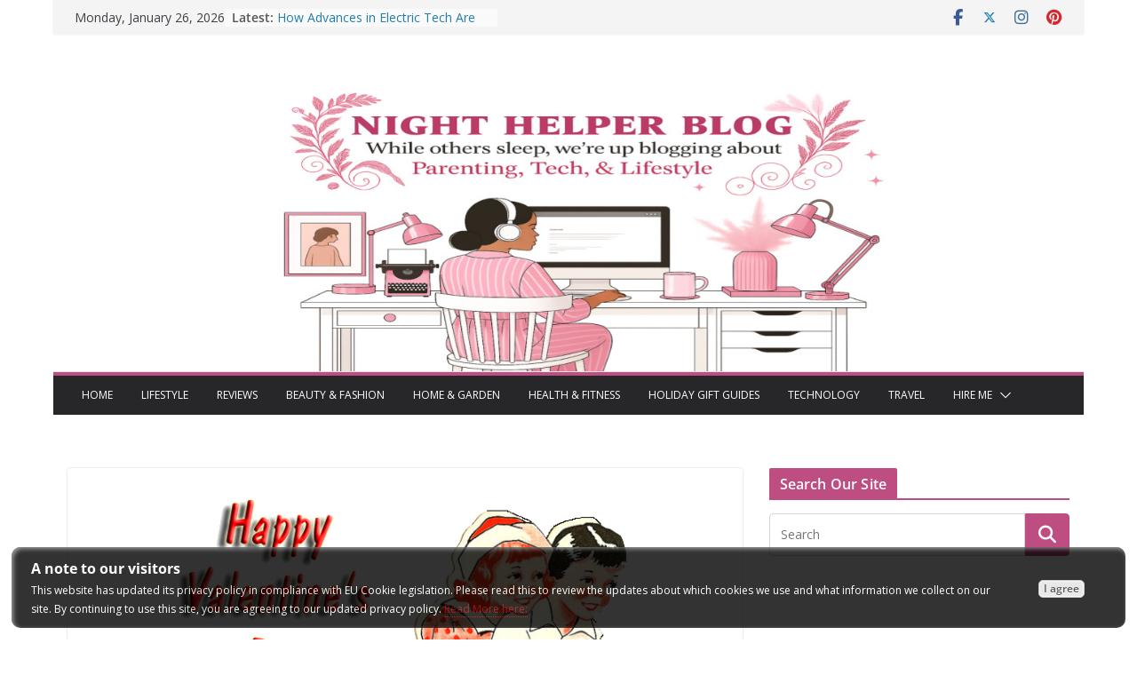

--- FILE ---
content_type: text/html; charset=UTF-8
request_url: https://nighthelper.com/2017-valentines-day-gift-guide-featuring-shark-genius-steam-pocket-mop-system/
body_size: 36404
content:
		<!doctype html>
		<html lang="en-US" prefix="og: https://ogp.me/ns#">
		
<head>

			<meta charset="UTF-8"/>
		<meta name="viewport" content="width=device-width, initial-scale=1">
		<link rel="profile" href="https://gmpg.org/xfn/11"/>
		
	
<!-- Social Warfare v4.5.6 https://warfareplugins.com - BEGINNING OF OUTPUT -->
<style>
	@font-face {
		font-family: "sw-icon-font";
		src:url("https://nighthelper.com/wp-content/plugins/social-warfare/assets/fonts/sw-icon-font.eot?ver=4.5.6");
		src:url("https://nighthelper.com/wp-content/plugins/social-warfare/assets/fonts/sw-icon-font.eot?ver=4.5.6#iefix") format("embedded-opentype"),
		url("https://nighthelper.com/wp-content/plugins/social-warfare/assets/fonts/sw-icon-font.woff?ver=4.5.6") format("woff"),
		url("https://nighthelper.com/wp-content/plugins/social-warfare/assets/fonts/sw-icon-font.ttf?ver=4.5.6") format("truetype"),
		url("https://nighthelper.com/wp-content/plugins/social-warfare/assets/fonts/sw-icon-font.svg?ver=4.5.6#1445203416") format("svg");
		font-weight: normal;
		font-style: normal;
		font-display:block;
	}
</style>
<!-- Social Warfare v4.5.6 https://warfareplugins.com - END OF OUTPUT -->


<!-- Search Engine Optimization by Rank Math PRO - https://rankmath.com/ -->
<title>2017 Valentines Day Gift Guide Featuring: Shark Genius Steam Pocket Mop System!</title>
<meta name="description" content="2017 Valentines Day Gift Guide Featuring: Shark Genius Steam Pocket Mop System!"/>
<meta name="robots" content="follow, index, max-snippet:-1, max-video-preview:-1, max-image-preview:large"/>
<link rel="canonical" href="https://nighthelper.com/2017-valentines-day-gift-guide-featuring-shark-genius-steam-pocket-mop-system/" />
<meta property="og:locale" content="en_US" />
<meta property="og:type" content="article" />
<meta property="og:title" content="2017 Valentines Day Gift Guide Featuring: Shark Genius Steam Pocket Mop System!" />
<meta property="og:description" content="2017 Valentines Day Gift Guide Featuring: Shark Genius Steam Pocket Mop System!" />
<meta property="og:url" content="https://nighthelper.com/2017-valentines-day-gift-guide-featuring-shark-genius-steam-pocket-mop-system/" />
<meta property="og:site_name" content="Night Helper" />
<meta property="article:author" content="https://www.facebook.com/NightHelperPottyWatch" />
<meta property="article:section" content="Reviews" />
<meta property="og:updated_time" content="2024-01-07T11:50:11-05:00" />
<meta property="og:image" content="https://nighthelper.com/wp-content/uploads/2017/01/2017-valetinesdayvintage-valentine-image.png" />
<meta property="og:image:secure_url" content="https://nighthelper.com/wp-content/uploads/2017/01/2017-valetinesdayvintage-valentine-image.png" />
<meta property="og:image:width" content="800" />
<meta property="og:image:height" content="612" />
<meta property="og:image:alt" content="Valentines day" />
<meta property="og:image:type" content="image/png" />
<meta property="article:published_time" content="2017-01-16T14:37:52-05:00" />
<meta property="article:modified_time" content="2024-01-07T11:50:11-05:00" />
<meta name="twitter:card" content="summary_large_image" />
<meta name="twitter:title" content="2017 Valentines Day Gift Guide Featuring: Shark Genius Steam Pocket Mop System!" />
<meta name="twitter:description" content="2017 Valentines Day Gift Guide Featuring: Shark Genius Steam Pocket Mop System!" />
<meta name="twitter:site" content="@Caringmom" />
<meta name="twitter:creator" content="@Caringmom" />
<meta name="twitter:image" content="https://nighthelper.com/wp-content/uploads/2017/01/2017-valetinesdayvintage-valentine-image.png" />
<meta name="twitter:label1" content="Written by" />
<meta name="twitter:data1" content="Lisa" />
<meta name="twitter:label2" content="Time to read" />
<meta name="twitter:data2" content="3 minutes" />
<script type="application/ld+json" class="rank-math-schema-pro">{"@context":"https://schema.org","@graph":[{"@type":["Person","Organization"],"@id":"https://nighthelper.com/#person","name":"Becky Willis","sameAs":["https://twitter.com/Caringmom"],"logo":{"@type":"ImageObject","@id":"https://nighthelper.com/#logo","url":"https://nighthelper.com/wp-content/uploads/2020/02/nh-logo-change-3.jpg","contentUrl":"https://nighthelper.com/wp-content/uploads/2020/02/nh-logo-change-3.jpg","caption":"Night Helper","inLanguage":"en-US","width":"800","height":"361"},"image":{"@type":"ImageObject","@id":"https://nighthelper.com/#logo","url":"https://nighthelper.com/wp-content/uploads/2020/02/nh-logo-change-3.jpg","contentUrl":"https://nighthelper.com/wp-content/uploads/2020/02/nh-logo-change-3.jpg","caption":"Night Helper","inLanguage":"en-US","width":"800","height":"361"}},{"@type":"WebSite","@id":"https://nighthelper.com/#website","url":"https://nighthelper.com","name":"Night Helper","publisher":{"@id":"https://nighthelper.com/#person"},"inLanguage":"en-US"},{"@type":"ImageObject","@id":"https://nighthelper.com/wp-content/uploads/2017/01/2017-valetinesdayvintage-valentine-image.png","url":"https://nighthelper.com/wp-content/uploads/2017/01/2017-valetinesdayvintage-valentine-image.png","width":"800","height":"612","inLanguage":"en-US"},{"@type":"WebPage","@id":"https://nighthelper.com/2017-valentines-day-gift-guide-featuring-shark-genius-steam-pocket-mop-system/#webpage","url":"https://nighthelper.com/2017-valentines-day-gift-guide-featuring-shark-genius-steam-pocket-mop-system/","name":"2017 Valentines Day Gift Guide Featuring: Shark Genius Steam Pocket Mop System!","datePublished":"2017-01-16T14:37:52-05:00","dateModified":"2024-01-07T11:50:11-05:00","isPartOf":{"@id":"https://nighthelper.com/#website"},"primaryImageOfPage":{"@id":"https://nighthelper.com/wp-content/uploads/2017/01/2017-valetinesdayvintage-valentine-image.png"},"inLanguage":"en-US"},{"@type":"Person","@id":"https://nighthelper.com/author/lisalisa/","name":"Lisa","url":"https://nighthelper.com/author/lisalisa/","image":{"@type":"ImageObject","@id":"https://secure.gravatar.com/avatar/51ea81f670ff6723872327f5eeef0fccae1f93b45e780df6152f25234065c566?s=96&amp;d=mm&amp;r=g","url":"https://secure.gravatar.com/avatar/51ea81f670ff6723872327f5eeef0fccae1f93b45e780df6152f25234065c566?s=96&amp;d=mm&amp;r=g","caption":"Lisa","inLanguage":"en-US"},"sameAs":["https://nighthelper.com","https://www.facebook.com/NightHelperPottyWatch","https://twitter.com/http://twitter.com/Caringmom"]},{"@type":"BlogPosting","headline":"2017 Valentines Day Gift Guide Featuring: Shark Genius Steam Pocket Mop System!","keywords":"Valentines day","datePublished":"2017-01-16T14:37:52-05:00","dateModified":"2024-01-07T11:50:11-05:00","articleSection":"Reviews","author":{"@id":"https://nighthelper.com/author/lisalisa/","name":"Lisa"},"publisher":{"@id":"https://nighthelper.com/#person"},"description":"2017 Valentines Day Gift Guide Featuring: Shark Genius Steam Pocket Mop System!","name":"2017 Valentines Day Gift Guide Featuring: Shark Genius Steam Pocket Mop System!","@id":"https://nighthelper.com/2017-valentines-day-gift-guide-featuring-shark-genius-steam-pocket-mop-system/#richSnippet","isPartOf":{"@id":"https://nighthelper.com/2017-valentines-day-gift-guide-featuring-shark-genius-steam-pocket-mop-system/#webpage"},"image":{"@id":"https://nighthelper.com/wp-content/uploads/2017/01/2017-valetinesdayvintage-valentine-image.png"},"inLanguage":"en-US","mainEntityOfPage":{"@id":"https://nighthelper.com/2017-valentines-day-gift-guide-featuring-shark-genius-steam-pocket-mop-system/#webpage"}}]}</script>
<!-- /Rank Math WordPress SEO plugin -->

<link rel='dns-prefetch' href='//fonts.googleapis.com' />
<link rel="alternate" type="application/rss+xml" title="Night Helper &raquo; Feed" href="https://nighthelper.com/feed/" />
<link rel="alternate" type="application/rss+xml" title="Night Helper &raquo; Comments Feed" href="https://nighthelper.com/comments/feed/" />
<link rel="alternate" type="application/rss+xml" title="Night Helper &raquo; 2017 Valentines Day Gift Guide Featuring: Shark Genius Steam Pocket Mop System! Comments Feed" href="https://nighthelper.com/2017-valentines-day-gift-guide-featuring-shark-genius-steam-pocket-mop-system/feed/" />
<link rel="alternate" title="oEmbed (JSON)" type="application/json+oembed" href="https://nighthelper.com/wp-json/oembed/1.0/embed?url=https%3A%2F%2Fnighthelper.com%2F2017-valentines-day-gift-guide-featuring-shark-genius-steam-pocket-mop-system%2F" />
<link rel="alternate" title="oEmbed (XML)" type="text/xml+oembed" href="https://nighthelper.com/wp-json/oembed/1.0/embed?url=https%3A%2F%2Fnighthelper.com%2F2017-valentines-day-gift-guide-featuring-shark-genius-steam-pocket-mop-system%2F&#038;format=xml" />
<style id='wp-img-auto-sizes-contain-inline-css' type='text/css'>
img:is([sizes=auto i],[sizes^="auto," i]){contain-intrinsic-size:3000px 1500px}
/*# sourceURL=wp-img-auto-sizes-contain-inline-css */
</style>
<style id='wp-emoji-styles-inline-css' type='text/css'>

	img.wp-smiley, img.emoji {
		display: inline !important;
		border: none !important;
		box-shadow: none !important;
		height: 1em !important;
		width: 1em !important;
		margin: 0 0.07em !important;
		vertical-align: -0.1em !important;
		background: none !important;
		padding: 0 !important;
	}
/*# sourceURL=wp-emoji-styles-inline-css */
</style>
<style id='wp-block-library-inline-css' type='text/css'>
:root{--wp-block-synced-color:#7a00df;--wp-block-synced-color--rgb:122,0,223;--wp-bound-block-color:var(--wp-block-synced-color);--wp-editor-canvas-background:#ddd;--wp-admin-theme-color:#007cba;--wp-admin-theme-color--rgb:0,124,186;--wp-admin-theme-color-darker-10:#006ba1;--wp-admin-theme-color-darker-10--rgb:0,107,160.5;--wp-admin-theme-color-darker-20:#005a87;--wp-admin-theme-color-darker-20--rgb:0,90,135;--wp-admin-border-width-focus:2px}@media (min-resolution:192dpi){:root{--wp-admin-border-width-focus:1.5px}}.wp-element-button{cursor:pointer}:root .has-very-light-gray-background-color{background-color:#eee}:root .has-very-dark-gray-background-color{background-color:#313131}:root .has-very-light-gray-color{color:#eee}:root .has-very-dark-gray-color{color:#313131}:root .has-vivid-green-cyan-to-vivid-cyan-blue-gradient-background{background:linear-gradient(135deg,#00d084,#0693e3)}:root .has-purple-crush-gradient-background{background:linear-gradient(135deg,#34e2e4,#4721fb 50%,#ab1dfe)}:root .has-hazy-dawn-gradient-background{background:linear-gradient(135deg,#faaca8,#dad0ec)}:root .has-subdued-olive-gradient-background{background:linear-gradient(135deg,#fafae1,#67a671)}:root .has-atomic-cream-gradient-background{background:linear-gradient(135deg,#fdd79a,#004a59)}:root .has-nightshade-gradient-background{background:linear-gradient(135deg,#330968,#31cdcf)}:root .has-midnight-gradient-background{background:linear-gradient(135deg,#020381,#2874fc)}:root{--wp--preset--font-size--normal:16px;--wp--preset--font-size--huge:42px}.has-regular-font-size{font-size:1em}.has-larger-font-size{font-size:2.625em}.has-normal-font-size{font-size:var(--wp--preset--font-size--normal)}.has-huge-font-size{font-size:var(--wp--preset--font-size--huge)}.has-text-align-center{text-align:center}.has-text-align-left{text-align:left}.has-text-align-right{text-align:right}.has-fit-text{white-space:nowrap!important}#end-resizable-editor-section{display:none}.aligncenter{clear:both}.items-justified-left{justify-content:flex-start}.items-justified-center{justify-content:center}.items-justified-right{justify-content:flex-end}.items-justified-space-between{justify-content:space-between}.screen-reader-text{border:0;clip-path:inset(50%);height:1px;margin:-1px;overflow:hidden;padding:0;position:absolute;width:1px;word-wrap:normal!important}.screen-reader-text:focus{background-color:#ddd;clip-path:none;color:#444;display:block;font-size:1em;height:auto;left:5px;line-height:normal;padding:15px 23px 14px;text-decoration:none;top:5px;width:auto;z-index:100000}html :where(.has-border-color){border-style:solid}html :where([style*=border-top-color]){border-top-style:solid}html :where([style*=border-right-color]){border-right-style:solid}html :where([style*=border-bottom-color]){border-bottom-style:solid}html :where([style*=border-left-color]){border-left-style:solid}html :where([style*=border-width]){border-style:solid}html :where([style*=border-top-width]){border-top-style:solid}html :where([style*=border-right-width]){border-right-style:solid}html :where([style*=border-bottom-width]){border-bottom-style:solid}html :where([style*=border-left-width]){border-left-style:solid}html :where(img[class*=wp-image-]){height:auto;max-width:100%}:where(figure){margin:0 0 1em}html :where(.is-position-sticky){--wp-admin--admin-bar--position-offset:var(--wp-admin--admin-bar--height,0px)}@media screen and (max-width:600px){html :where(.is-position-sticky){--wp-admin--admin-bar--position-offset:0px}}

/*# sourceURL=wp-block-library-inline-css */
</style><style id='global-styles-inline-css' type='text/css'>
:root{--wp--preset--aspect-ratio--square: 1;--wp--preset--aspect-ratio--4-3: 4/3;--wp--preset--aspect-ratio--3-4: 3/4;--wp--preset--aspect-ratio--3-2: 3/2;--wp--preset--aspect-ratio--2-3: 2/3;--wp--preset--aspect-ratio--16-9: 16/9;--wp--preset--aspect-ratio--9-16: 9/16;--wp--preset--color--black: #000000;--wp--preset--color--cyan-bluish-gray: #abb8c3;--wp--preset--color--white: #ffffff;--wp--preset--color--pale-pink: #f78da7;--wp--preset--color--vivid-red: #cf2e2e;--wp--preset--color--luminous-vivid-orange: #ff6900;--wp--preset--color--luminous-vivid-amber: #fcb900;--wp--preset--color--light-green-cyan: #7bdcb5;--wp--preset--color--vivid-green-cyan: #00d084;--wp--preset--color--pale-cyan-blue: #8ed1fc;--wp--preset--color--vivid-cyan-blue: #0693e3;--wp--preset--color--vivid-purple: #9b51e0;--wp--preset--gradient--vivid-cyan-blue-to-vivid-purple: linear-gradient(135deg,rgb(6,147,227) 0%,rgb(155,81,224) 100%);--wp--preset--gradient--light-green-cyan-to-vivid-green-cyan: linear-gradient(135deg,rgb(122,220,180) 0%,rgb(0,208,130) 100%);--wp--preset--gradient--luminous-vivid-amber-to-luminous-vivid-orange: linear-gradient(135deg,rgb(252,185,0) 0%,rgb(255,105,0) 100%);--wp--preset--gradient--luminous-vivid-orange-to-vivid-red: linear-gradient(135deg,rgb(255,105,0) 0%,rgb(207,46,46) 100%);--wp--preset--gradient--very-light-gray-to-cyan-bluish-gray: linear-gradient(135deg,rgb(238,238,238) 0%,rgb(169,184,195) 100%);--wp--preset--gradient--cool-to-warm-spectrum: linear-gradient(135deg,rgb(74,234,220) 0%,rgb(151,120,209) 20%,rgb(207,42,186) 40%,rgb(238,44,130) 60%,rgb(251,105,98) 80%,rgb(254,248,76) 100%);--wp--preset--gradient--blush-light-purple: linear-gradient(135deg,rgb(255,206,236) 0%,rgb(152,150,240) 100%);--wp--preset--gradient--blush-bordeaux: linear-gradient(135deg,rgb(254,205,165) 0%,rgb(254,45,45) 50%,rgb(107,0,62) 100%);--wp--preset--gradient--luminous-dusk: linear-gradient(135deg,rgb(255,203,112) 0%,rgb(199,81,192) 50%,rgb(65,88,208) 100%);--wp--preset--gradient--pale-ocean: linear-gradient(135deg,rgb(255,245,203) 0%,rgb(182,227,212) 50%,rgb(51,167,181) 100%);--wp--preset--gradient--electric-grass: linear-gradient(135deg,rgb(202,248,128) 0%,rgb(113,206,126) 100%);--wp--preset--gradient--midnight: linear-gradient(135deg,rgb(2,3,129) 0%,rgb(40,116,252) 100%);--wp--preset--font-size--small: 13px;--wp--preset--font-size--medium: 20px;--wp--preset--font-size--large: 36px;--wp--preset--font-size--x-large: 42px;--wp--preset--font-family--dm-sans: DM Sans, sans-serif;--wp--preset--font-family--public-sans: Public Sans, sans-serif;--wp--preset--font-family--roboto: Roboto, sans-serif;--wp--preset--font-family--segoe-ui: Segoe UI, Arial, sans-serif;--wp--preset--spacing--20: 0.44rem;--wp--preset--spacing--30: 0.67rem;--wp--preset--spacing--40: 1rem;--wp--preset--spacing--50: 1.5rem;--wp--preset--spacing--60: 2.25rem;--wp--preset--spacing--70: 3.38rem;--wp--preset--spacing--80: 5.06rem;--wp--preset--shadow--natural: 6px 6px 9px rgba(0, 0, 0, 0.2);--wp--preset--shadow--deep: 12px 12px 50px rgba(0, 0, 0, 0.4);--wp--preset--shadow--sharp: 6px 6px 0px rgba(0, 0, 0, 0.2);--wp--preset--shadow--outlined: 6px 6px 0px -3px rgb(255, 255, 255), 6px 6px rgb(0, 0, 0);--wp--preset--shadow--crisp: 6px 6px 0px rgb(0, 0, 0);}:where(body) { margin: 0; }.wp-site-blocks > .alignleft { float: left; margin-right: 2em; }.wp-site-blocks > .alignright { float: right; margin-left: 2em; }.wp-site-blocks > .aligncenter { justify-content: center; margin-left: auto; margin-right: auto; }:where(.wp-site-blocks) > * { margin-block-start: 24px; margin-block-end: 0; }:where(.wp-site-blocks) > :first-child { margin-block-start: 0; }:where(.wp-site-blocks) > :last-child { margin-block-end: 0; }:root { --wp--style--block-gap: 24px; }:root :where(.is-layout-flow) > :first-child{margin-block-start: 0;}:root :where(.is-layout-flow) > :last-child{margin-block-end: 0;}:root :where(.is-layout-flow) > *{margin-block-start: 24px;margin-block-end: 0;}:root :where(.is-layout-constrained) > :first-child{margin-block-start: 0;}:root :where(.is-layout-constrained) > :last-child{margin-block-end: 0;}:root :where(.is-layout-constrained) > *{margin-block-start: 24px;margin-block-end: 0;}:root :where(.is-layout-flex){gap: 24px;}:root :where(.is-layout-grid){gap: 24px;}.is-layout-flow > .alignleft{float: left;margin-inline-start: 0;margin-inline-end: 2em;}.is-layout-flow > .alignright{float: right;margin-inline-start: 2em;margin-inline-end: 0;}.is-layout-flow > .aligncenter{margin-left: auto !important;margin-right: auto !important;}.is-layout-constrained > .alignleft{float: left;margin-inline-start: 0;margin-inline-end: 2em;}.is-layout-constrained > .alignright{float: right;margin-inline-start: 2em;margin-inline-end: 0;}.is-layout-constrained > .aligncenter{margin-left: auto !important;margin-right: auto !important;}.is-layout-constrained > :where(:not(.alignleft):not(.alignright):not(.alignfull)){margin-left: auto !important;margin-right: auto !important;}body .is-layout-flex{display: flex;}.is-layout-flex{flex-wrap: wrap;align-items: center;}.is-layout-flex > :is(*, div){margin: 0;}body .is-layout-grid{display: grid;}.is-layout-grid > :is(*, div){margin: 0;}body{padding-top: 0px;padding-right: 0px;padding-bottom: 0px;padding-left: 0px;}a:where(:not(.wp-element-button)){text-decoration: underline;}:root :where(.wp-element-button, .wp-block-button__link){background-color: #32373c;border-width: 0;color: #fff;font-family: inherit;font-size: inherit;font-style: inherit;font-weight: inherit;letter-spacing: inherit;line-height: inherit;padding-top: calc(0.667em + 2px);padding-right: calc(1.333em + 2px);padding-bottom: calc(0.667em + 2px);padding-left: calc(1.333em + 2px);text-decoration: none;text-transform: inherit;}.has-black-color{color: var(--wp--preset--color--black) !important;}.has-cyan-bluish-gray-color{color: var(--wp--preset--color--cyan-bluish-gray) !important;}.has-white-color{color: var(--wp--preset--color--white) !important;}.has-pale-pink-color{color: var(--wp--preset--color--pale-pink) !important;}.has-vivid-red-color{color: var(--wp--preset--color--vivid-red) !important;}.has-luminous-vivid-orange-color{color: var(--wp--preset--color--luminous-vivid-orange) !important;}.has-luminous-vivid-amber-color{color: var(--wp--preset--color--luminous-vivid-amber) !important;}.has-light-green-cyan-color{color: var(--wp--preset--color--light-green-cyan) !important;}.has-vivid-green-cyan-color{color: var(--wp--preset--color--vivid-green-cyan) !important;}.has-pale-cyan-blue-color{color: var(--wp--preset--color--pale-cyan-blue) !important;}.has-vivid-cyan-blue-color{color: var(--wp--preset--color--vivid-cyan-blue) !important;}.has-vivid-purple-color{color: var(--wp--preset--color--vivid-purple) !important;}.has-black-background-color{background-color: var(--wp--preset--color--black) !important;}.has-cyan-bluish-gray-background-color{background-color: var(--wp--preset--color--cyan-bluish-gray) !important;}.has-white-background-color{background-color: var(--wp--preset--color--white) !important;}.has-pale-pink-background-color{background-color: var(--wp--preset--color--pale-pink) !important;}.has-vivid-red-background-color{background-color: var(--wp--preset--color--vivid-red) !important;}.has-luminous-vivid-orange-background-color{background-color: var(--wp--preset--color--luminous-vivid-orange) !important;}.has-luminous-vivid-amber-background-color{background-color: var(--wp--preset--color--luminous-vivid-amber) !important;}.has-light-green-cyan-background-color{background-color: var(--wp--preset--color--light-green-cyan) !important;}.has-vivid-green-cyan-background-color{background-color: var(--wp--preset--color--vivid-green-cyan) !important;}.has-pale-cyan-blue-background-color{background-color: var(--wp--preset--color--pale-cyan-blue) !important;}.has-vivid-cyan-blue-background-color{background-color: var(--wp--preset--color--vivid-cyan-blue) !important;}.has-vivid-purple-background-color{background-color: var(--wp--preset--color--vivid-purple) !important;}.has-black-border-color{border-color: var(--wp--preset--color--black) !important;}.has-cyan-bluish-gray-border-color{border-color: var(--wp--preset--color--cyan-bluish-gray) !important;}.has-white-border-color{border-color: var(--wp--preset--color--white) !important;}.has-pale-pink-border-color{border-color: var(--wp--preset--color--pale-pink) !important;}.has-vivid-red-border-color{border-color: var(--wp--preset--color--vivid-red) !important;}.has-luminous-vivid-orange-border-color{border-color: var(--wp--preset--color--luminous-vivid-orange) !important;}.has-luminous-vivid-amber-border-color{border-color: var(--wp--preset--color--luminous-vivid-amber) !important;}.has-light-green-cyan-border-color{border-color: var(--wp--preset--color--light-green-cyan) !important;}.has-vivid-green-cyan-border-color{border-color: var(--wp--preset--color--vivid-green-cyan) !important;}.has-pale-cyan-blue-border-color{border-color: var(--wp--preset--color--pale-cyan-blue) !important;}.has-vivid-cyan-blue-border-color{border-color: var(--wp--preset--color--vivid-cyan-blue) !important;}.has-vivid-purple-border-color{border-color: var(--wp--preset--color--vivid-purple) !important;}.has-vivid-cyan-blue-to-vivid-purple-gradient-background{background: var(--wp--preset--gradient--vivid-cyan-blue-to-vivid-purple) !important;}.has-light-green-cyan-to-vivid-green-cyan-gradient-background{background: var(--wp--preset--gradient--light-green-cyan-to-vivid-green-cyan) !important;}.has-luminous-vivid-amber-to-luminous-vivid-orange-gradient-background{background: var(--wp--preset--gradient--luminous-vivid-amber-to-luminous-vivid-orange) !important;}.has-luminous-vivid-orange-to-vivid-red-gradient-background{background: var(--wp--preset--gradient--luminous-vivid-orange-to-vivid-red) !important;}.has-very-light-gray-to-cyan-bluish-gray-gradient-background{background: var(--wp--preset--gradient--very-light-gray-to-cyan-bluish-gray) !important;}.has-cool-to-warm-spectrum-gradient-background{background: var(--wp--preset--gradient--cool-to-warm-spectrum) !important;}.has-blush-light-purple-gradient-background{background: var(--wp--preset--gradient--blush-light-purple) !important;}.has-blush-bordeaux-gradient-background{background: var(--wp--preset--gradient--blush-bordeaux) !important;}.has-luminous-dusk-gradient-background{background: var(--wp--preset--gradient--luminous-dusk) !important;}.has-pale-ocean-gradient-background{background: var(--wp--preset--gradient--pale-ocean) !important;}.has-electric-grass-gradient-background{background: var(--wp--preset--gradient--electric-grass) !important;}.has-midnight-gradient-background{background: var(--wp--preset--gradient--midnight) !important;}.has-small-font-size{font-size: var(--wp--preset--font-size--small) !important;}.has-medium-font-size{font-size: var(--wp--preset--font-size--medium) !important;}.has-large-font-size{font-size: var(--wp--preset--font-size--large) !important;}.has-x-large-font-size{font-size: var(--wp--preset--font-size--x-large) !important;}.has-dm-sans-font-family{font-family: var(--wp--preset--font-family--dm-sans) !important;}.has-public-sans-font-family{font-family: var(--wp--preset--font-family--public-sans) !important;}.has-roboto-font-family{font-family: var(--wp--preset--font-family--roboto) !important;}.has-segoe-ui-font-family{font-family: var(--wp--preset--font-family--segoe-ui) !important;}
/*# sourceURL=global-styles-inline-css */
</style>

<link rel='stylesheet' id='toc-screen-css' href='https://nighthelper.com/wp-content/plugins/table-of-contents-plus/screen.min.css?ver=2411.1' type='text/css' media='all' />
<link rel='stylesheet' id='social_warfare-css' href='https://nighthelper.com/wp-content/plugins/social-warfare/assets/css/style.min.css?ver=4.5.6' type='text/css' media='all' />
<link rel='stylesheet' id='colormag_style-css' href='https://nighthelper.com/wp-content/themes/colormag-pro/style.css?ver=5.0.30' type='text/css' media='all' />
<style id='colormag_style-inline-css' type='text/css'>
.colormag-button,
			blockquote, button,
			input[type=reset],
			input[type=button],
			input[type=submit],
			.cm-home-icon.front_page_on,
			.cm-post-categories a,
			.cm-primary-nav ul li ul li:hover,
			.cm-primary-nav ul li.current-menu-item,
			.cm-primary-nav ul li.current_page_ancestor,
			.cm-primary-nav ul li.current-menu-ancestor,
			.cm-primary-nav ul li.current_page_item,
			.cm-primary-nav ul li:hover,
			.cm-primary-nav ul li.focus,
			.cm-mobile-nav li a:hover,
			.colormag-header-clean #cm-primary-nav .cm-menu-toggle:hover,
			.cm-header .cm-mobile-nav li:hover,
			.cm-header .cm-mobile-nav li.current-page-ancestor,
			.cm-header .cm-mobile-nav li.current-menu-ancestor,
			.cm-header .cm-mobile-nav li.current-page-item,
			.cm-header .cm-mobile-nav li.current-menu-item,
			.cm-primary-nav ul li.focus > a,
			.cm-layout-2 .cm-primary-nav ul ul.sub-menu li.focus > a,
			.cm-mobile-nav .current-menu-item>a, .cm-mobile-nav .current_page_item>a,
			.colormag-header-clean .cm-mobile-nav li:hover > a,
			.colormag-header-clean .cm-mobile-nav li.current-page-ancestor > a,
			.colormag-header-clean .cm-mobile-nav li.current-menu-ancestor > a,
			.colormag-header-clean .cm-mobile-nav li.current-page-item > a,
			.colormag-header-clean .cm-mobile-nav li.current-menu-item > a,
			.fa.search-top:hover,
			.widget_call_to_action .btn--primary,
			.colormag-footer--classic .cm-footer-cols .cm-row .cm-widget-title span::before,
			.colormag-footer--classic-bordered .cm-footer-cols .cm-row .cm-widget-title span::before,
			.cm-featured-posts .cm-widget-title span,
			.cm-featured-category-slider-widget .cm-slide-content .cm-entry-header-meta .cm-post-categories a,
			.cm-highlighted-posts .cm-post-content .cm-entry-header-meta .cm-post-categories a,
			.cm-category-slide-next, .cm-category-slide-prev, .slide-next,
			.slide-prev, .cm-tabbed-widget ul li, .cm-posts .wp-pagenavi .current,
			.cm-posts .wp-pagenavi a:hover, .cm-secondary .cm-widget-title span,
			.cm-posts .post .cm-post-content .cm-entry-header-meta .cm-post-categories a,
			.cm-page-header .cm-page-title span, .entry-meta .post-format i,
			.format-link, .cm-entry-button, .infinite-scroll .tg-infinite-scroll,
			.no-more-post-text, .pagination span,
			.cm-footer-cols .cm-row .cm-widget-title span,
			.advertisement_above_footer .cm-widget-title span,
			.error, .cm-primary .cm-widget-title span,
			.related-posts-wrapper.style-three .cm-post-content .cm-entry-title a:hover:before,
			.cm-slider-area .cm-widget-title span,
			.cm-beside-slider-widget .cm-widget-title span,
			.top-full-width-sidebar .cm-widget-title span,
			.wp-block-quote, .wp-block-quote.is-style-large,
			.wp-block-quote.has-text-align-right,
			.page-numbers .current, .search-wrap button,
			.cm-error-404 .cm-btn, .widget .wp-block-heading, .wp-block-search button,
			.widget a::before, .cm-post-date a::before,
			.byline a::before,
			.colormag-footer--classic-bordered .cm-widget-title::before,
			.wp-block-button__link,
			#cm-tertiary .cm-widget-title span,
			.link-pagination .post-page-numbers.current,
			.wp-block-query-pagination-numbers .page-numbers.current,
			.wp-element-button,
			.wp-block-button .wp-block-button__link,
			.wp-element-button,
			.cm-layout-2 .cm-primary-nav ul ul.sub-menu li:hover,
			.cm-layout-2 .cm-primary-nav ul ul.sub-menu li.current-menu-ancestor,
			.cm-layout-2 .cm-primary-nav ul ul.sub-menu li.current-menu-item,
			.cm-layout-2 .cm-primary-nav ul ul.sub-menu li.focus,
			.cm-primary-nav .cm-random-post a:hover,
			.cm-primary-nav .cm-home-icon a:hover,
			.tg-infinite-pagination .tg-load-more,
			.comment .comment-author-link .post-author,
			.cm-footer-builder .cm-widget-title span,
			.wp-block-search .wp-element-button:hover{background-color:#be4d81;}a,
			.cm-layout-2 #cm-primary-nav .fa.search-top:hover,
			.cm-layout-2 #cm-primary-nav.cm-mobile-nav .cm-random-post a:hover .fa-random,
			.cm-layout-2 #cm-primary-nav.cm-primary-nav .cm-random-post a:hover .fa-random,
			.cm-layout-2 .breaking-news .newsticker a:hover,
			.cm-layout-2 .cm-primary-nav ul li.current-menu-item > a,
			.cm-layout-2 .cm-primary-nav ul li.current_page_item > a,
			.cm-layout-2 .cm-primary-nav ul li:hover > a,
			.cm-layout-2 .cm-primary-nav ul li.focus > a
			.dark-skin .cm-layout-2-style-1 #cm-primary-nav.cm-primary-nav .cm-home-icon:hover .fa,
			.byline a:hover, .comments a:hover, .cm-edit-link a:hover, .cm-post-date a:hover,
			.social-links:not(.cm-header-actions .social-links) i.fa:hover, .cm-tag-links a:hover,
			.colormag-header-clean .social-links li:hover i.fa, .cm-layout-2-style-1 .social-links li:hover i.fa,
			.colormag-header-clean .breaking-news .newsticker a:hover, .widget_featured_posts .article-content .cm-entry-title a:hover,
			.widget_featured_slider .slide-content .cm-below-entry-meta .byline a:hover,
			.widget_featured_slider .slide-content .cm-below-entry-meta .comments a:hover,
			.widget_featured_slider .slide-content .cm-below-entry-meta .cm-post-date a:hover,
			.widget_featured_slider .slide-content .cm-entry-title a:hover,
			.widget_block_picture_news.widget_featured_posts .article-content .cm-entry-title a:hover,
			.widget_highlighted_posts .article-content .cm-below-entry-meta .byline a:hover,
			.widget_highlighted_posts .article-content .cm-below-entry-meta .comments a:hover,
			.widget_highlighted_posts .article-content .cm-below-entry-meta .cm-post-date a:hover,
			.widget_highlighted_posts .article-content .cm-entry-title a:hover, i.fa-arrow-up, i.fa-arrow-down,
			.cm-site-title a, #content .post .article-content .cm-entry-title a:hover, .entry-meta .byline i,
			.entry-meta .cat-links i, .entry-meta a, .post .cm-entry-title a:hover, .search .cm-entry-title a:hover,
			.entry-meta .comments-link a:hover, .entry-meta .cm-edit-link a:hover, .entry-meta .cm-post-date a:hover,
			.entry-meta .cm-tag-links a:hover, .single #content .tags a:hover, .count, .next a:hover, .previous a:hover,
			.related-posts-main-title .fa, .single-related-posts .article-content .cm-entry-title a:hover,
			.pagination a span:hover,
			#content .comments-area a.comment-cm-edit-link:hover, #content .comments-area a.comment-permalink:hover,
			#content .comments-area article header cite a:hover, .comments-area .comment-author-link a:hover,
			.comment .comment-reply-link:hover,
			.nav-next a, .nav-previous a,
			#cm-footer .cm-footer-menu ul li a:hover,
			.cm-footer-cols .cm-row a:hover, a#scroll-up i, .related-posts-wrapper-flyout .cm-entry-title a:hover,
			.human-diff-time .human-diff-time-display:hover,
			.cm-layout-2-style-1 #cm-primary-nav .fa:hover,
			.cm-footer-bar a,
			.cm-post-date a:hover,
			.cm-author a:hover,
			.cm-comments-link a:hover,
			.cm-tag-links a:hover,
			.cm-edit-link a:hover,
			.cm-footer-bar .copyright a,
			.cm-featured-posts .cm-entry-title a:hover,
            .cm-featured-posts--style-5.cm-featured-posts .cm-post-title-below-image .cm-post .cm-post-content .cm-entry-title a:hover,
			.cm-posts .post .cm-post-content .cm-entry-title a:hover,
			.cm-posts .post .single-title-above .cm-entry-title a:hover,
			.cm-layout-2 .cm-primary-nav ul li:hover > a,
			.cm-layout-2 #cm-primary-nav .fa:hover,
			.cm-entry-title a:hover,
			button:hover, input[type="button"]:hover,
			input[type="reset"]:hover,
			input[type="submit"]:hover,
			.wp-block-button .wp-block-button__link:hover,
			.cm-button:hover,
			.wp-element-button:hover,
			li.product .added_to_cart:hover,
			.comments-area .comment-permalink:hover{color:#be4d81;}#cm-primary-nav,
			.cm-contained .cm-header-2 .cm-row, .cm-header-builder.cm-full-width .cm-main-header .cm-header-bottom-row{border-top-color:#be4d81;}.cm-layout-2 #cm-primary-nav,
			.cm-layout-2 .cm-primary-nav ul ul.sub-menu li:hover,
			.cm-layout-2 .cm-primary-nav ul > li:hover > a,
			.cm-layout-2 .cm-primary-nav ul > li.current-menu-item > a,
			.cm-layout-2 .cm-primary-nav ul > li.current-menu-ancestor > a,
			.cm-layout-2 .cm-primary-nav ul ul.sub-menu li.current-menu-ancestor,
			.cm-layout-2 .cm-primary-nav ul ul.sub-menu li.current-menu-item,
			.cm-layout-2 .cm-primary-nav ul ul.sub-menu li.focus,
			cm-layout-2 .cm-primary-nav ul ul.sub-menu li.current-menu-ancestor,
			cm-layout-2 .cm-primary-nav ul ul.sub-menu li.current-menu-item,
			cm-layout-2 #cm-primary-nav .cm-menu-toggle:hover,
			cm-layout-2 #cm-primary-nav.cm-mobile-nav .cm-menu-toggle,
			cm-layout-2 .cm-primary-nav ul > li:hover > a,
			cm-layout-2 .cm-primary-nav ul > li.current-menu-item > a,
			cm-layout-2 .cm-primary-nav ul > li.current-menu-ancestor > a,
			.cm-layout-2 .cm-primary-nav ul li.focus > a, .pagination a span:hover,
			.cm-error-404 .cm-btn,
			.single-post .cm-post-categories a::after,
			.widget .block-title,
			.cm-layout-2 .cm-primary-nav ul li.focus > a,
			button,
			input[type="button"],
			input[type="reset"],
			input[type="submit"],
			.wp-block-button .wp-block-button__link,
			.cm-button,
			.wp-element-button,
			li.product .added_to_cart{border-color:#be4d81;}.cm-secondary .cm-widget-title,
			#cm-tertiary .cm-widget-title,
			.widget_featured_posts .widget-title,
			#secondary .widget-title,
			#cm-tertiary .widget-title,
			.cm-page-header .cm-page-title,
			.cm-footer-cols .cm-row .widget-title,
			.advertisement_above_footer .widget-title,
			#primary .widget-title,
			.widget_slider_area .widget-title,
			.widget_beside_slider .widget-title,
			.top-full-width-sidebar .widget-title,
			.cm-footer-cols .cm-row .cm-widget-title,
			.cm-footer-bar .copyright a,
			.cm-layout-2.cm-layout-2-style-2 #cm-primary-nav,
			.cm-layout-2 .cm-primary-nav ul > li:hover > a,
			.cm-footer-builder .cm-widget-title,
			.cm-layout-2 .cm-primary-nav ul > li.current-menu-item > a{border-bottom-color:#be4d81;}@media screen and (min-width: 992px) {.cm-primary{width:70%;}}.cm-site-title{font-family:Open Sans;font-weight:default;}.cm-site-branding img{height:361px;}.cm-primary-nav ul li a{font-family:Open Sans;font-weight:400;font-size:12px;}.cm-primary-nav ul li ul li a{font-weight:default;font-size:12px;}.cm-header .cm-menu-toggle svg,
			.cm-header .cm-menu-toggle svg{fill:#fff;}.post .cm-entry-title,
			.cm-posts .post .cm-post-content .cm-entry-title a,
			.cm-posts .post .single-title-above .cm-entry-title a{color:var(--colormag-color-7);}.type-page .cm-entry-title,
			.type-page .cm-entry-title a{color:var(--colormag-color-7);}.type-page .cm-entry-title{font-weight:default;font-size:22px;}.cm-post-date a,
			.human-diff-time .human-diff-time-display,
			.cm-total-views,
			.cm-author a,
			cm-post-views,
			.total-views,
			.cm-edit-link a,
			.cm-comments-link a,
			.cm-reading-time,
			.dark-skin .cm-post-date a,
			.dark-skin .cm-author a,
			.dark-skin .cm-comments-link a,
			.dark-skin .cm-posts .post .cm-post-content .cm-below-entry-meta .cm-post-views span,
			.cm-footer-cols .cm-reading-time{color:#71717A;}body{background-color:ffffff;background-position:;background-size:;background-attachment:;background-repeat:;}body,
			button,
			input,
			select,
			textarea,
			blockquote p,
			.entry-meta,
			.cm-entry-button,
			dl,
			.previous a,
			.next a,
			.nav-previous a,
			.nav-next a,
			#respond h3#reply-title #cancel-comment-reply-link,
			#respond form input[type="text"],
			#respond form textarea,
			.cm-secondary .widget,
			.cm-error-404 .widget,
			.cm-entry-summary p{font-size:16px;line-height:1.7;}h1{font-family:Open Sans;font-size:34px;}h2{font-family:Open Sans;font-size:30px;}h3{font-family:Open Sans;font-size:26px;}h4{font-weight:default;font-size:22px;}h5{font-weight:default;font-size:20px;}h6{font-weight:default;font-size:16px;}.comments-area .comments-title,
			.comment-reply-title,
			#respond h3#reply-title{font-weight:default;font-size:16px;}.nav-links .page-numbers{justify-content:flex-start;}.colormag-button,
			blockquote, button,
			input[type=reset],
			input[type=button],
			input[type=submit],
			.cm-home-icon.front_page_on,
			.cm-post-categories a,
			.cm-primary-nav ul li ul li:hover,
			.cm-primary-nav ul li.current-menu-item,
			.cm-primary-nav ul li.current_page_ancestor,
			.cm-primary-nav ul li.current-menu-ancestor,
			.cm-primary-nav ul li.current_page_item,
			.cm-primary-nav ul li:hover,
			.cm-primary-nav ul li.focus,
			.cm-mobile-nav li a:hover,
			.colormag-header-clean #cm-primary-nav .cm-menu-toggle:hover,
			.cm-header .cm-mobile-nav li:hover,
			.cm-header .cm-mobile-nav li.current-page-ancestor,
			.cm-header .cm-mobile-nav li.current-menu-ancestor,
			.cm-header .cm-mobile-nav li.current-page-item,
			.cm-header .cm-mobile-nav li.current-menu-item,
			.cm-primary-nav ul li.focus > a,
			.cm-layout-2 .cm-primary-nav ul ul.sub-menu li.focus > a,
			.cm-mobile-nav .current-menu-item>a, .cm-mobile-nav .current_page_item>a,
			.colormag-header-clean .cm-mobile-nav li:hover > a,
			.colormag-header-clean .cm-mobile-nav li.current-page-ancestor > a,
			.colormag-header-clean .cm-mobile-nav li.current-menu-ancestor > a,
			.colormag-header-clean .cm-mobile-nav li.current-page-item > a,
			.colormag-header-clean .cm-mobile-nav li.current-menu-item > a,
			.fa.search-top:hover,
			.widget_call_to_action .btn--primary,
			.colormag-footer--classic .cm-footer-cols .cm-row .cm-widget-title span::before,
			.colormag-footer--classic-bordered .cm-footer-cols .cm-row .cm-widget-title span::before,
			.cm-featured-posts .cm-widget-title span,
			.cm-featured-category-slider-widget .cm-slide-content .cm-entry-header-meta .cm-post-categories a,
			.cm-highlighted-posts .cm-post-content .cm-entry-header-meta .cm-post-categories a,
			.cm-category-slide-next, .cm-category-slide-prev, .slide-next,
			.slide-prev, .cm-tabbed-widget ul li, .cm-posts .wp-pagenavi .current,
			.cm-posts .wp-pagenavi a:hover, .cm-secondary .cm-widget-title span,
			.cm-posts .post .cm-post-content .cm-entry-header-meta .cm-post-categories a,
			.cm-page-header .cm-page-title span, .entry-meta .post-format i,
			.format-link, .cm-entry-button, .infinite-scroll .tg-infinite-scroll,
			.no-more-post-text, .pagination span,
			.cm-footer-cols .cm-row .cm-widget-title span,
			.advertisement_above_footer .cm-widget-title span,
			.error, .cm-primary .cm-widget-title span,
			.related-posts-wrapper.style-three .cm-post-content .cm-entry-title a:hover:before,
			.cm-slider-area .cm-widget-title span,
			.cm-beside-slider-widget .cm-widget-title span,
			.top-full-width-sidebar .cm-widget-title span,
			.wp-block-quote, .wp-block-quote.is-style-large,
			.wp-block-quote.has-text-align-right,
			.page-numbers .current, .search-wrap button,
			.cm-error-404 .cm-btn, .widget .wp-block-heading, .wp-block-search button,
			.widget a::before, .cm-post-date a::before,
			.byline a::before,
			.colormag-footer--classic-bordered .cm-widget-title::before,
			.wp-block-button__link,
			#cm-tertiary .cm-widget-title span,
			.link-pagination .post-page-numbers.current,
			.wp-block-query-pagination-numbers .page-numbers.current,
			.wp-element-button,
			.wp-block-button .wp-block-button__link,
			.wp-element-button,
			.cm-layout-2 .cm-primary-nav ul ul.sub-menu li:hover,
			.cm-layout-2 .cm-primary-nav ul ul.sub-menu li.current-menu-ancestor,
			.cm-layout-2 .cm-primary-nav ul ul.sub-menu li.current-menu-item,
			.cm-layout-2 .cm-primary-nav ul ul.sub-menu li.focus,
			.cm-primary-nav .cm-random-post a:hover,
			.cm-primary-nav .cm-home-icon a:hover,
			.tg-infinite-pagination .tg-load-more,
			.comment .comment-author-link .post-author,
			.cm-footer-builder .cm-widget-title span,
			.wp-block-search .wp-element-button:hover{background-color:#be4d81;}a,
			.cm-layout-2 #cm-primary-nav .fa.search-top:hover,
			.cm-layout-2 #cm-primary-nav.cm-mobile-nav .cm-random-post a:hover .fa-random,
			.cm-layout-2 #cm-primary-nav.cm-primary-nav .cm-random-post a:hover .fa-random,
			.cm-layout-2 .breaking-news .newsticker a:hover,
			.cm-layout-2 .cm-primary-nav ul li.current-menu-item > a,
			.cm-layout-2 .cm-primary-nav ul li.current_page_item > a,
			.cm-layout-2 .cm-primary-nav ul li:hover > a,
			.cm-layout-2 .cm-primary-nav ul li.focus > a
			.dark-skin .cm-layout-2-style-1 #cm-primary-nav.cm-primary-nav .cm-home-icon:hover .fa,
			.byline a:hover, .comments a:hover, .cm-edit-link a:hover, .cm-post-date a:hover,
			.social-links:not(.cm-header-actions .social-links) i.fa:hover, .cm-tag-links a:hover,
			.colormag-header-clean .social-links li:hover i.fa, .cm-layout-2-style-1 .social-links li:hover i.fa,
			.colormag-header-clean .breaking-news .newsticker a:hover, .widget_featured_posts .article-content .cm-entry-title a:hover,
			.widget_featured_slider .slide-content .cm-below-entry-meta .byline a:hover,
			.widget_featured_slider .slide-content .cm-below-entry-meta .comments a:hover,
			.widget_featured_slider .slide-content .cm-below-entry-meta .cm-post-date a:hover,
			.widget_featured_slider .slide-content .cm-entry-title a:hover,
			.widget_block_picture_news.widget_featured_posts .article-content .cm-entry-title a:hover,
			.widget_highlighted_posts .article-content .cm-below-entry-meta .byline a:hover,
			.widget_highlighted_posts .article-content .cm-below-entry-meta .comments a:hover,
			.widget_highlighted_posts .article-content .cm-below-entry-meta .cm-post-date a:hover,
			.widget_highlighted_posts .article-content .cm-entry-title a:hover, i.fa-arrow-up, i.fa-arrow-down,
			.cm-site-title a, #content .post .article-content .cm-entry-title a:hover, .entry-meta .byline i,
			.entry-meta .cat-links i, .entry-meta a, .post .cm-entry-title a:hover, .search .cm-entry-title a:hover,
			.entry-meta .comments-link a:hover, .entry-meta .cm-edit-link a:hover, .entry-meta .cm-post-date a:hover,
			.entry-meta .cm-tag-links a:hover, .single #content .tags a:hover, .count, .next a:hover, .previous a:hover,
			.related-posts-main-title .fa, .single-related-posts .article-content .cm-entry-title a:hover,
			.pagination a span:hover,
			#content .comments-area a.comment-cm-edit-link:hover, #content .comments-area a.comment-permalink:hover,
			#content .comments-area article header cite a:hover, .comments-area .comment-author-link a:hover,
			.comment .comment-reply-link:hover,
			.nav-next a, .nav-previous a,
			#cm-footer .cm-footer-menu ul li a:hover,
			.cm-footer-cols .cm-row a:hover, a#scroll-up i, .related-posts-wrapper-flyout .cm-entry-title a:hover,
			.human-diff-time .human-diff-time-display:hover,
			.cm-layout-2-style-1 #cm-primary-nav .fa:hover,
			.cm-footer-bar a,
			.cm-post-date a:hover,
			.cm-author a:hover,
			.cm-comments-link a:hover,
			.cm-tag-links a:hover,
			.cm-edit-link a:hover,
			.cm-footer-bar .copyright a,
			.cm-featured-posts .cm-entry-title a:hover,
            .cm-featured-posts--style-5.cm-featured-posts .cm-post-title-below-image .cm-post .cm-post-content .cm-entry-title a:hover,
			.cm-posts .post .cm-post-content .cm-entry-title a:hover,
			.cm-posts .post .single-title-above .cm-entry-title a:hover,
			.cm-layout-2 .cm-primary-nav ul li:hover > a,
			.cm-layout-2 #cm-primary-nav .fa:hover,
			.cm-entry-title a:hover,
			button:hover, input[type="button"]:hover,
			input[type="reset"]:hover,
			input[type="submit"]:hover,
			.wp-block-button .wp-block-button__link:hover,
			.cm-button:hover,
			.wp-element-button:hover,
			li.product .added_to_cart:hover,
			.comments-area .comment-permalink:hover{color:#be4d81;}#cm-primary-nav,
			.cm-contained .cm-header-2 .cm-row, .cm-header-builder.cm-full-width .cm-main-header .cm-header-bottom-row{border-top-color:#be4d81;}.cm-layout-2 #cm-primary-nav,
			.cm-layout-2 .cm-primary-nav ul ul.sub-menu li:hover,
			.cm-layout-2 .cm-primary-nav ul > li:hover > a,
			.cm-layout-2 .cm-primary-nav ul > li.current-menu-item > a,
			.cm-layout-2 .cm-primary-nav ul > li.current-menu-ancestor > a,
			.cm-layout-2 .cm-primary-nav ul ul.sub-menu li.current-menu-ancestor,
			.cm-layout-2 .cm-primary-nav ul ul.sub-menu li.current-menu-item,
			.cm-layout-2 .cm-primary-nav ul ul.sub-menu li.focus,
			cm-layout-2 .cm-primary-nav ul ul.sub-menu li.current-menu-ancestor,
			cm-layout-2 .cm-primary-nav ul ul.sub-menu li.current-menu-item,
			cm-layout-2 #cm-primary-nav .cm-menu-toggle:hover,
			cm-layout-2 #cm-primary-nav.cm-mobile-nav .cm-menu-toggle,
			cm-layout-2 .cm-primary-nav ul > li:hover > a,
			cm-layout-2 .cm-primary-nav ul > li.current-menu-item > a,
			cm-layout-2 .cm-primary-nav ul > li.current-menu-ancestor > a,
			.cm-layout-2 .cm-primary-nav ul li.focus > a, .pagination a span:hover,
			.cm-error-404 .cm-btn,
			.single-post .cm-post-categories a::after,
			.widget .block-title,
			.cm-layout-2 .cm-primary-nav ul li.focus > a,
			button,
			input[type="button"],
			input[type="reset"],
			input[type="submit"],
			.wp-block-button .wp-block-button__link,
			.cm-button,
			.wp-element-button,
			li.product .added_to_cart{border-color:#be4d81;}.cm-secondary .cm-widget-title,
			#cm-tertiary .cm-widget-title,
			.widget_featured_posts .widget-title,
			#secondary .widget-title,
			#cm-tertiary .widget-title,
			.cm-page-header .cm-page-title,
			.cm-footer-cols .cm-row .widget-title,
			.advertisement_above_footer .widget-title,
			#primary .widget-title,
			.widget_slider_area .widget-title,
			.widget_beside_slider .widget-title,
			.top-full-width-sidebar .widget-title,
			.cm-footer-cols .cm-row .cm-widget-title,
			.cm-footer-bar .copyright a,
			.cm-layout-2.cm-layout-2-style-2 #cm-primary-nav,
			.cm-layout-2 .cm-primary-nav ul > li:hover > a,
			.cm-footer-builder .cm-widget-title,
			.cm-layout-2 .cm-primary-nav ul > li.current-menu-item > a{border-bottom-color:#be4d81;}@media screen and (min-width: 992px) {.cm-primary{width:70%;}}.cm-site-title{font-family:Open Sans;font-weight:default;}.cm-site-branding img{height:361px;}.cm-primary-nav ul li a{font-family:Open Sans;font-weight:400;font-size:12px;}.cm-primary-nav ul li ul li a{font-weight:default;font-size:12px;}.cm-header .cm-menu-toggle svg,
			.cm-header .cm-menu-toggle svg{fill:#fff;}.post .cm-entry-title,
			.cm-posts .post .cm-post-content .cm-entry-title a,
			.cm-posts .post .single-title-above .cm-entry-title a{color:var(--colormag-color-7);}.type-page .cm-entry-title,
			.type-page .cm-entry-title a{color:var(--colormag-color-7);}.type-page .cm-entry-title{font-weight:default;font-size:22px;}.cm-post-date a,
			.human-diff-time .human-diff-time-display,
			.cm-total-views,
			.cm-author a,
			cm-post-views,
			.total-views,
			.cm-edit-link a,
			.cm-comments-link a,
			.cm-reading-time,
			.dark-skin .cm-post-date a,
			.dark-skin .cm-author a,
			.dark-skin .cm-comments-link a,
			.dark-skin .cm-posts .post .cm-post-content .cm-below-entry-meta .cm-post-views span,
			.cm-footer-cols .cm-reading-time{color:#71717A;}body{background-color:ffffff;background-position:;background-size:;background-attachment:;background-repeat:;}body,
			button,
			input,
			select,
			textarea,
			blockquote p,
			.entry-meta,
			.cm-entry-button,
			dl,
			.previous a,
			.next a,
			.nav-previous a,
			.nav-next a,
			#respond h3#reply-title #cancel-comment-reply-link,
			#respond form input[type="text"],
			#respond form textarea,
			.cm-secondary .widget,
			.cm-error-404 .widget,
			.cm-entry-summary p{font-size:16px;line-height:1.7;}h1{font-family:Open Sans;font-size:34px;}h2{font-family:Open Sans;font-size:30px;}h3{font-family:Open Sans;font-size:26px;}h4{font-weight:default;font-size:22px;}h5{font-weight:default;font-size:20px;}h6{font-weight:default;font-size:16px;}.comments-area .comments-title,
			.comment-reply-title,
			#respond h3#reply-title{font-weight:default;font-size:16px;}.nav-links .page-numbers{justify-content:flex-start;}:root{--top-grid-columns: 3;
			--main-grid-columns: 4;
			--bottom-grid-columns: 2;
			}.cm-footer-builder .cm-footer-bottom-row .cm-footer-col{flex-direction: column;}.cm-footer-builder .cm-footer-main-row .cm-footer-col{flex-direction: column;}.cm-footer-builder .cm-footer-top-row .cm-footer-col{flex-direction: column;} :root{--colormag-color-1: #FFFFFF;--colormag-color-2: #FAFAFA;--colormag-color-4: #d4d4d8;--colormag-color-5: #E4E4E7;--colormag-color-3: #3F3F46;--colormag-color-6: #27272a;--colormag-color-7: #333333;--colormag-color-8: #444444;--colormag-color-9: #207daf;}.mzb-featured-posts, .mzb-social-icon, .mzb-featured-categories, .mzb-social-icons-insert{--color--light--primary:rgba(190,77,129,0.1);}body{--color--light--primary:#be4d81;--color--primary:#be4d81;}body{--color--gray:#71717A;}
/*# sourceURL=colormag_style-inline-css */
</style>
<link rel='stylesheet' id='colormag_dark_style-css' href='https://nighthelper.com/wp-content/themes/colormag-pro/dark.css?ver=5.0.30' type='text/css' media='all' />
<link rel='stylesheet' id='colormag-new-news-ticker-css-css' href='https://nighthelper.com/wp-content/themes/colormag-pro/assets/css/jquery.newsticker.css?ver=5.0.30' type='text/css' media='all' />
<link rel='stylesheet' id='colormag-featured-image-popup-css-css' href='https://nighthelper.com/wp-content/themes/colormag-pro/assets/js/magnific-popup/magnific-popup.min.css?ver=5.0.30' type='text/css' media='all' />
<link rel='stylesheet' id='font-awesome-4-css' href='https://nighthelper.com/wp-content/themes/colormag-pro/assets/library/font-awesome/css/v4-shims.min.css?ver=4.7.0' type='text/css' media='all' />
<link rel='stylesheet' id='font-awesome-all-css' href='https://nighthelper.com/wp-content/themes/colormag-pro/assets/library/font-awesome/css/all.min.css?ver=6.2.4' type='text/css' media='all' />
<link rel='stylesheet' id='font-awesome-solid-css' href='https://nighthelper.com/wp-content/themes/colormag-pro/assets/library/font-awesome/css/v4-font-face.min.css?ver=6.2.4' type='text/css' media='all' />
<link rel='stylesheet' id='colormag_google_fonts-css' href='https://fonts.googleapis.com/css?family=Open+Sans%3A0%2C400&#038;ver=5.0.30' type='text/css' media='all' />
<script type="text/javascript" src="https://nighthelper.com/wp-includes/js/jquery/jquery.min.js?ver=3.7.1" id="jquery-core-js"></script>
<script type="text/javascript" src="https://nighthelper.com/wp-includes/js/jquery/jquery-migrate.min.js?ver=3.4.1" id="jquery-migrate-js"></script>
<script type="text/javascript" src="https://nighthelper.com/wp-content/plugins/wplegalpages/js/jquery.cookie.js?ver=d9a2fcd6edb99cb21e959b07636b05a5" id="jquery-cookie-js"></script>
<link rel="https://api.w.org/" href="https://nighthelper.com/wp-json/" /><link rel="alternate" title="JSON" type="application/json" href="https://nighthelper.com/wp-json/wp/v2/posts/40705" /><meta name="ezoic-site-verification" content="kWEMT7yUabhMJjatxky6Q7x8AArDSu" />
            <style type="text/css">
       ul.legalfooter li{
        list-style:none;
        float:left;
        padding-right:20px;
       }
       .accept{
        display:none;
        border: 1px solid #000;
        background:#000;
        color:#fff;
        border-radius:3px;
        -moz-border-radius:3px;
        -webkit-border-radius:3px;
        padding:5px;
       }
            </style>
            <link rel="pingback" href="https://nighthelper.com/xmlrpc.php"><meta name="publication-media-verification"content="229947405fd049aca9a4780372910f48"><script type="text/javascript" id="google_gtagjs" src="https://www.googletagmanager.com/gtag/js?id=G-Z8NV6EQ8CQ" async="async"></script>
<script type="text/javascript" id="google_gtagjs-inline">
/* <![CDATA[ */
window.dataLayer = window.dataLayer || [];function gtag(){dataLayer.push(arguments);}gtag('js', new Date());gtag('config', 'G-Z8NV6EQ8CQ', {'anonymize_ip': true} );
/* ]]> */
</script>
<style class='wp-fonts-local' type='text/css'>
@font-face{font-family:"DM Sans";font-style:normal;font-weight:100 900;font-display:fallback;src:url('https://fonts.gstatic.com/s/dmsans/v15/rP2Hp2ywxg089UriCZOIHTWEBlw.woff2') format('woff2');}
@font-face{font-family:"Public Sans";font-style:normal;font-weight:100 900;font-display:fallback;src:url('https://fonts.gstatic.com/s/publicsans/v15/ijwOs5juQtsyLLR5jN4cxBEoRDf44uE.woff2') format('woff2');}
@font-face{font-family:Roboto;font-style:normal;font-weight:100 900;font-display:fallback;src:url('https://fonts.gstatic.com/s/roboto/v30/KFOjCnqEu92Fr1Mu51TjASc6CsE.woff2') format('woff2');}
</style>
<link rel="icon" href="https://nighthelper.com/wp-content/uploads/2017/04/NHBannerfacebook-150x150.jpg" sizes="32x32" />
<link rel="icon" href="https://nighthelper.com/wp-content/uploads/2017/04/NHBannerfacebook-215x215.jpg" sizes="192x192" />
<link rel="apple-touch-icon" href="https://nighthelper.com/wp-content/uploads/2017/04/NHBannerfacebook-215x215.jpg" />
<meta name="msapplication-TileImage" content="https://nighthelper.com/wp-content/uploads/2017/04/NHBannerfacebook-300x300.jpg" />
		<style type="text/css" id="wp-custom-css">
			/* White background and no horizontal scroll */
body {
  background-color: #ffffff !important;
  overflow-x: hidden !important;
  margin: 0;
  padding: 0;
}

/* Center and limit main content width */
#page,
.site,
.wrapper,
.site-content,
.container {
  max-width: 1200px !important;
  margin: 0 auto !important;
  padding-left: 20px !important;
  padding-right: 20px !important;
  width: 100% !important;
  box-sizing: border-box;
}


		</style>
		</head>

<body data-rsssl=1 class="wp-singular post-template-default single single-post postid-40705 single-format-standard wp-embed-responsive wp-theme-colormag-pro cm-header-layout-1 adv-style-1  wide header_display_type_one grow-content-body">




		<div id="page" class="hfeed site">
				<a class="skip-link screen-reader-text" href="#main">Skip to content</a>
		

			<header id="cm-masthead" class="cm-header cm-layout-1 cm-layout-1-style-1 cm-full-width">
		
						<div class="cm-top-bar">
					<div class="cm-container ">
						<div class="cm-row">
							<div class="cm-top-bar__1">
				
		<div class="date-in-header">
			Monday, January 26, 2026		</div>

		
		<div class="breaking-news">
			<strong class="breaking-news-latest">
				Latest:			</strong>

			<ul class="newsticker">
									<li>
						<a href="https://nighthelper.com/how-advances-in-electric-tech-are-shaping-todays-consumers/" title="How Advances in Electric Tech Are Shaping Today&#8217;s Consumers">
							How Advances in Electric Tech Are Shaping Today&#8217;s Consumers						</a>
					</li>
									<li>
						<a href="https://nighthelper.com/how-to-support-your-mental-health-during-stressful-seasons/" title="How to Support Your Mental Health During Stressful Seasons">
							How to Support Your Mental Health During Stressful Seasons						</a>
					</li>
									<li>
						<a href="https://nighthelper.com/why-you-should-hire-an-expert-service-provider-of-home-appliances-repairs/" title="Why You Should Hire An Expert Service Provider Of Home Appliances Repairs">
							Why You Should Hire An Expert Service Provider Of Home Appliances Repairs						</a>
					</li>
									<li>
						<a href="https://nighthelper.com/top-5-hottest-movies-of-2026-and-why-going-to-the-movies-is-the-perfect-family-outing/" title="Top 5 Hottest Movies of 2026 and Why Going to the Movies Is the Perfect Family Outing">
							Top 5 Hottest Movies of 2026 and Why Going to the Movies Is the Perfect Family Outing						</a>
					</li>
									<li>
						<a href="https://nighthelper.com/the-timeless-elegance-of-the-little-red-dress-a-fashion-essential/" title="The Timeless Elegance of the Little Red Dress: A Fashion Essential">
							The Timeless Elegance of the Little Red Dress: A Fashion Essential						</a>
					</li>
							</ul>
		</div>

									</div>

							<div class="cm-top-bar__2">
				
		<div class="social-links">
			<ul>
				<li><a href="https://www.facebook.com/OfficialNightHelper/" target="_blank"><i class="fa fa-facebook"></i></a></li><li><a href="https://twitter.com/NightHelperBlog" target="_blank"><i class="fa-brands fa-x-twitter"></i></a></li><li><a href="https://www.instagram.com/nighthelperblog/" target="_blank"><i class="fa fa-instagram"></i></a></li><li><a href="https://www.pinterest.com/caringmom007" target="_blank"><i class="fa fa-pinterest"></i></a></li>			</ul>
		</div><!-- .social-links -->
									</div>
						</div>
					</div>
				</div>

				
				<div class="cm-main-header">
		
		
	<div id="cm-header-1" class="cm-header-1">
		<div class="cm-container">
			<div class="cm-row">

				<div class="cm-header-col-1">
										<div id="cm-site-branding" class="cm-site-branding">
							</div><!-- #cm-site-branding -->
	
				</div><!-- .cm-header-col-1 -->

				<div class="cm-header-col-2">
										<div id="header-right-sidebar" class="clearfix">
						<aside id="custom_html-24" class="widget_text widget widget_custom_html clearfix"><div class="textwidget custom-html-widget"></div></aside>					</div>
									</div><!-- .cm-header-col-2 -->

		</div>
	</div>
</div>
		<div id="wp-custom-header" class="wp-custom-header"><div class="header-image-wrap"><a href="https://nighthelper.com/" title="Night Helper" rel="home"><img src="https://nighthelper.com/wp-content/uploads/2025/11/Blank-1400-x-400-2.jpg" class="header-image" width="1400" height="400" alt="Night Helper"></a></div></div>			<div id="cm-header-2" class="cm-header-2">
	<nav id="cm-primary-nav" class="cm-primary-nav">
		<div class="cm-container">
			<div class="cm-row">
				
							
					<p class="cm-menu-toggle" aria-expanded="false">
						<svg class="cm-icon cm-icon--bars" xmlns="http://www.w3.org/2000/svg" viewBox="0 0 24 24"><path d="M21 19H3a1 1 0 0 1 0-2h18a1 1 0 0 1 0 2Zm0-6H3a1 1 0 0 1 0-2h18a1 1 0 0 1 0 2Zm0-6H3a1 1 0 0 1 0-2h18a1 1 0 0 1 0 2Z"></path></svg>						<svg class="cm-icon cm-icon--x-mark" xmlns="http://www.w3.org/2000/svg" viewBox="0 0 24 24"><path d="m13.4 12 8.3-8.3c.4-.4.4-1 0-1.4s-1-.4-1.4 0L12 10.6 3.7 2.3c-.4-.4-1-.4-1.4 0s-.4 1 0 1.4l8.3 8.3-8.3 8.3c-.4.4-.4 1 0 1.4.2.2.4.3.7.3s.5-.1.7-.3l8.3-8.3 8.3 8.3c.2.2.5.3.7.3s.5-.1.7-.3c.4-.4.4-1 0-1.4L13.4 12z"></path></svg>					</p>
						<div class="cm-menu-primary-container"><ul id="menu-menu" class="menu"><li id="menu-item-56411" class="menu-item menu-item-type-custom menu-item-object-custom menu-item-home menu-item-56411"><a href="https://nighthelper.com/">Home</a></li>
<li id="menu-item-44058" class="menu-item menu-item-type-taxonomy menu-item-object-category menu-item-44058"><a href="https://nighthelper.com/category/lifestyle/">Lifestyle</a></li>
<li id="menu-item-86838" class="menu-item menu-item-type-taxonomy menu-item-object-category current-post-ancestor current-menu-parent current-post-parent menu-item-86838"><a href="https://nighthelper.com/category/reviews/">Reviews</a></li>
<li id="menu-item-44060" class="menu-item menu-item-type-taxonomy menu-item-object-category menu-item-44060"><a href="https://nighthelper.com/category/beauty-fashion/">Beauty &amp; Fashion</a></li>
<li id="menu-item-44062" class="menu-item menu-item-type-custom menu-item-object-custom menu-item-44062"><a href="https://nighthelper.com/category/home-decor/">Home &#038; Garden</a></li>
<li id="menu-item-44061" class="menu-item menu-item-type-taxonomy menu-item-object-category menu-item-44061"><a href="https://nighthelper.com/category/health-fitness/">Health &amp; Fitness</a></li>
<li id="menu-item-92302" class="menu-item menu-item-type-post_type menu-item-object-page menu-item-92302"><a href="https://nighthelper.com/holiday-gift-guide-2023/">Holiday Gift Guides</a></li>
<li id="menu-item-44059" class="menu-item menu-item-type-taxonomy menu-item-object-category menu-item-44059"><a href="https://nighthelper.com/category/technology/">Technology</a></li>
<li id="menu-item-44035" class="menu-item menu-item-type-taxonomy menu-item-object-category menu-item-44035"><a href="https://nighthelper.com/category/travel/">Travel</a></li>
<li id="menu-item-59297" class="menu-item menu-item-type-post_type menu-item-object-page menu-item-has-children menu-item-59297"><a href="https://nighthelper.com/hire-me/">Hire Me</a><span role="button" tabindex="0" class="cm-submenu-toggle" onkeypress=""><svg class="cm-icon" xmlns="http://www.w3.org/2000/svg" xml:space="preserve" viewBox="0 0 24 24"><path d="M12 17.5c-.3 0-.5-.1-.7-.3l-9-9c-.4-.4-.4-1 0-1.4s1-.4 1.4 0l8.3 8.3 8.3-8.3c.4-.4 1-.4 1.4 0s.4 1 0 1.4l-9 9c-.2.2-.4.3-.7.3z"/></svg></span>
<ul class="sub-menu">
	<li id="menu-item-59296" class="menu-item menu-item-type-post_type menu-item-object-page menu-item-59296"><a href="https://nighthelper.com/about/media-kit/">Media Kit</a></li>
	<li id="menu-item-51104" class="menu-item menu-item-type-custom menu-item-object-custom menu-item-51104"><a href="#">lisa@nighthelper.com</a></li>
</ul>
</li>
</ul></div>
			</div>
		</div>
	</nav>
</div>
						
				</div> <!-- /.cm-main-header -->
		
				</header><!-- #cm-masthead -->
		
		

	<div id="cm-content" class="cm-content">
		
		<div class="cm-container">
		
<div class="cm-row">
	
	
	<div id="cm-primary" class="cm-primary">
		<div class="cm-posts clearfix ">

			
<article id="post-40705" class="post-40705 post type-post status-publish format-standard has-post-thumbnail hentry category-reviews grow-content-main">
	
	<div class="cm-post-content cm-single-post-content">
							<div class="cm-featured-image">
													<a href="https://nighthelper.com/wp-content/uploads/2017/01/2017-valetinesdayvintage-valentine-image.png" class="image-popup"><img width="800" height="612" src="https://nighthelper.com/wp-content/uploads/2017/01/2017-valetinesdayvintage-valentine-image.png" class="attachment-large size-large wp-post-image" alt="" decoding="async" srcset="https://nighthelper.com/wp-content/uploads/2017/01/2017-valetinesdayvintage-valentine-image.png 800w, https://nighthelper.com/wp-content/uploads/2017/01/2017-valetinesdayvintage-valentine-image-300x230.png 300w, https://nighthelper.com/wp-content/uploads/2017/01/2017-valetinesdayvintage-valentine-image-345x265.png 345w" sizes="(max-width: 800px) 100vw, 800px" /></a>
												</div>

												<div class="cm-entry-header-meta"><div class="cm-post-categories"><a href="https://nighthelper.com/category/reviews/" rel="category tag">Reviews</a></div></div>	<header class="cm-entry-header">
				<h1 class="cm-entry-title">
			2017 Valentines Day Gift Guide Featuring: Shark Genius Steam Pocket Mop System!		</h1>
			</header>
<div class="cm-below-entry-meta cm-separator-default "><span class="cm-post-date" ><a href="https://nighthelper.com/2017-valentines-day-gift-guide-featuring-shark-genius-steam-pocket-mop-system/" rel="bookmark"><time class="entry-date published updated" datetime="2017-01-16T14:37:52-05:00"><svg class="cm-icon cm-icon--calendar-fill" xmlns="http://www.w3.org/2000/svg" viewBox="0 0 24 24"><path d="M21.1 6.6v1.6c0 .6-.4 1-1 1H3.9c-.6 0-1-.4-1-1V6.6c0-1.5 1.3-2.8 2.8-2.8h1.7V3c0-.6.4-1 1-1s1 .4 1 1v.8h5.2V3c0-.6.4-1 1-1s1 .4 1 1v.8h1.7c1.5 0 2.8 1.3 2.8 2.8zm-1 4.6H3.9c-.6 0-1 .4-1 1v7c0 1.5 1.3 2.8 2.8 2.8h12.6c1.5 0 2.8-1.3 2.8-2.8v-7c0-.6-.4-1-1-1z"></path></svg> January 16, 2017</time></a></span>		<span class="cm-author cm-vcard">
			<svg class="cm-icon cm-icon--user" xmlns="http://www.w3.org/2000/svg" viewBox="0 0 24 24"><path d="M7 7c0-2.8 2.2-5 5-5s5 2.2 5 5-2.2 5-5 5-5-2.2-5-5zm9 7H8c-2.8 0-5 2.2-5 5v2c0 .6.4 1 1 1h16c.6 0 1-.4 1-1v-2c0-2.8-2.2-5-5-5z"></path></svg>			<a class="url fn n"
			href="https://nighthelper.com/author/lisalisa/"
			title="Lisa"
			>
				Lisa			</a>
		</span>

		
			<span class="cm-comments-link">
				<a href="https://nighthelper.com/2017-valentines-day-gift-guide-featuring-shark-genius-steam-pocket-mop-system/#comments"><svg class="cm-icon cm-icon--comment" xmlns="http://www.w3.org/2000/svg" viewBox="0 0 24 24"><path d="M22 5v10c0 1.7-1.3 3-3 3H7.4l-3.7 3.7c-.2.2-.4.3-.7.3-.1 0-.3 0-.4-.1-.4-.1-.6-.5-.6-.9V5c0-1.7 1.3-3 3-3h14c1.7 0 3 1.3 3 3z"></path></svg> 76 Comments</a>			</span>

			</div>
<div class="cm-entry-summary">
	<div class="swp_social_panel swp_horizontal_panel swp_flat_fresh  swp_default_full_color swp_individual_full_color swp_other_full_color scale-100  scale-" data-min-width="1100" data-float-color="#ffffff" data-float="none" data-float-mobile="none" data-transition="slide" data-post-id="40705" ><div class="nc_tweetContainer swp_share_button swp_facebook" data-network="facebook"><a class="nc_tweet swp_share_link" rel="nofollow noreferrer noopener" target="_blank" href="https://www.facebook.com/share.php?u=https%3A%2F%2Fnighthelper.com%2F2017-valentines-day-gift-guide-featuring-shark-genius-steam-pocket-mop-system%2F" data-link="https://www.facebook.com/share.php?u=https%3A%2F%2Fnighthelper.com%2F2017-valentines-day-gift-guide-featuring-shark-genius-steam-pocket-mop-system%2F"><span class="swp_count swp_hide"><span class="iconFiller"><span class="spaceManWilly"><i class="sw swp_facebook_icon"></i><span class="swp_share">Share</span></span></span></span></a></div><div class="nc_tweetContainer swp_share_button swp_twitter" data-network="twitter"><a class="nc_tweet swp_share_link" rel="nofollow noreferrer noopener" target="_blank" href="https://twitter.com/intent/tweet?text=2017+Valentines+Day+Gift+Guide+Featuring%3A+Shark+Genius+Steam+Pocket+Mop+System%21&url=https%3A%2F%2Fnighthelper.com%2F2017-valentines-day-gift-guide-featuring-shark-genius-steam-pocket-mop-system%2F&via=NightHelperBlog" data-link="https://twitter.com/intent/tweet?text=2017+Valentines+Day+Gift+Guide+Featuring%3A+Shark+Genius+Steam+Pocket+Mop+System%21&url=https%3A%2F%2Fnighthelper.com%2F2017-valentines-day-gift-guide-featuring-shark-genius-steam-pocket-mop-system%2F&via=NightHelperBlog"><span class="swp_count swp_hide"><span class="iconFiller"><span class="spaceManWilly"><i class="sw swp_twitter_icon"></i><span class="swp_share">Tweet</span></span></span></span></a></div><div class="nc_tweetContainer swp_share_button swp_pinterest" data-network="pinterest"><a rel="nofollow noreferrer noopener" class="nc_tweet swp_share_link noPop" href="https://pinterest.com/pin/create/button/?url=https%3A%2F%2Fnighthelper.com%2F2017-valentines-day-gift-guide-featuring-shark-genius-steam-pocket-mop-system%2F" onClick="event.preventDefault(); 
							var e=document.createElement('script');
							e.setAttribute('type','text/javascript');
							e.setAttribute('charset','UTF-8');
							e.setAttribute('src','//assets.pinterest.com/js/pinmarklet.js?r='+Math.random()*99999999);
							document.body.appendChild(e);
						" ><span class="swp_count swp_hide"><span class="iconFiller"><span class="spaceManWilly"><i class="sw swp_pinterest_icon"></i><span class="swp_share">Pin</span></span></span></span></a></div><div class="nc_tweetContainer swp_share_button swp_linkedin" data-network="linkedin"><a class="nc_tweet swp_share_link" rel="nofollow noreferrer noopener" target="_blank" href="https://www.linkedin.com/cws/share?url=https%3A%2F%2Fnighthelper.com%2F2017-valentines-day-gift-guide-featuring-shark-genius-steam-pocket-mop-system%2F" data-link="https://www.linkedin.com/cws/share?url=https%3A%2F%2Fnighthelper.com%2F2017-valentines-day-gift-guide-featuring-shark-genius-steam-pocket-mop-system%2F"><span class="swp_count swp_hide"><span class="iconFiller"><span class="spaceManWilly"><i class="sw swp_linkedin_icon"></i><span class="swp_share">Share</span></span></span></span></a></div><div class="nc_tweetContainer swp_share_button swp_mix" data-network="mix"><a class="nc_tweet swp_share_link" rel="nofollow noreferrer noopener" target="_blank" href="https://mix.com/mixit?url=https%3A%2F%2Fnighthelper.com%2F2017-valentines-day-gift-guide-featuring-shark-genius-steam-pocket-mop-system%2F" data-link="https://mix.com/mixit?url=https%3A%2F%2Fnighthelper.com%2F2017-valentines-day-gift-guide-featuring-shark-genius-steam-pocket-mop-system%2F"><span class="swp_count swp_hide"><span class="iconFiller"><span class="spaceManWilly"><i class="sw swp_mix_icon"></i><span class="swp_share">Share</span></span></span></span></a></div><div class="nc_tweetContainer swp_share_button total_shares total_sharesalt" ><span class="swp_count ">0 <span class="swp_label">Shares</span></span></div></div><p><a href="https://www.nighthelper.com/2017-valentines-day-gift-guide-featuring-shark-genius-steam-pocket-mop-system/2017-valetinesdayvintage-valentine-image/" rel="attachment wp-att-40719"><img decoding="async" class="aligncenter wp-image-40719" src="https://www.nighthelper.com/wp-content/uploads/2017/01/2017-valetinesdayvintage-valentine-image.png" alt="" width="571" height="437" srcset="https://nighthelper.com/wp-content/uploads/2017/01/2017-valetinesdayvintage-valentine-image.png 800w, https://nighthelper.com/wp-content/uploads/2017/01/2017-valetinesdayvintage-valentine-image-300x230.png 300w, https://nighthelper.com/wp-content/uploads/2017/01/2017-valetinesdayvintage-valentine-image-345x265.png 345w" sizes="(max-width: 571px) 100vw, 571px" /></a>Welcome to our 2017 Valentines Day Guide. Here you will see many great products for that &#8220;Special Valentines Day&#8221; loved one. You will see gift ideas for Moms, Dads, Kids, and your pets! We will also share links to each product so you will be able to grab these great products! Today we are featuring the <a href="http://www.sharkclean.com/hard-floor-care/genius-steam-pocket-mop-series" rel="nofollow noopener" target="_blank">Shark Genius Steam Pocket Mop System</a>!<a href="https://www.nighthelper.com/2017-valentines-day-gift-guide-featuring-shark-genius-steam-pocket-mop-system/shark_logo_-_black_2-300x87/" rel="attachment wp-att-40706"><img loading="lazy" decoding="async" class="aligncenter size-full wp-image-40706" src="https://www.nighthelper.com/wp-content/uploads/2017/01/Shark_logo_-_black_2-300x87.jpg" alt="" width="300" height="87" /></a>If you&#8217;re looking for a new way to steam clean your floors then look no further for the new Shark Genius Steam Pocket Mop System may be all you need! The moment you give the new <a href="http://www.sharkclean.com/hard-floor-care/genius-steam-pocket-mop-series" rel="nofollow noopener" target="_blank">Shark Genius Steam Pocket Mop System </a>a try, you will definitely hang up your old mop and bucket without a second thought.</p>
<p><a href="https://www.nighthelper.com/2017-valentines-day-gift-guide-featuring-shark-genius-steam-pocket-mop-system/sharkkkkkmopppppp/" rel="attachment wp-att-40722"><img loading="lazy" decoding="async" class="aligncenter wp-image-40722" src="https://www.nighthelper.com/wp-content/uploads/2017/01/sharkkkkkmopppppp-e1484514128201.jpg" alt="" width="629" height="1119" srcset="https://nighthelper.com/wp-content/uploads/2017/01/sharkkkkkmopppppp-e1484514128201.jpg 1440w, https://nighthelper.com/wp-content/uploads/2017/01/sharkkkkkmopppppp-e1484514128201-169x300.jpg 169w, https://nighthelper.com/wp-content/uploads/2017/01/sharkkkkkmopppppp-e1484514128201-576x1024.jpg 576w" sizes="auto, (max-width: 629px) 100vw, 629px" /></a></p>
<p>Now this new Shark Genius will clean your tile floors with ease by picking up dirt and grime and don&#8217;t worry, not a streak of residue will be left around! You see, this Shark Genius Steam Pocket Mop System has an Intelligent Steam Control that offers 3 levels of steam. You can steam sanitize your floors with no chemical residue.</p>
<p><a href="https://www.nighthelper.com/2017-valentines-day-gift-guide-featuring-shark-genius-steam-pocket-mop-system/sharksteammop/" rel="attachment wp-att-40707"><img loading="lazy" decoding="async" class="aligncenter wp-image-40707" src="https://www.nighthelper.com/wp-content/uploads/2017/01/sharksteammop.jpg" alt="" width="672" height="672" srcset="https://nighthelper.com/wp-content/uploads/2017/01/sharksteammop.jpg 2000w, https://nighthelper.com/wp-content/uploads/2017/01/sharksteammop-150x150.jpg 150w, https://nighthelper.com/wp-content/uploads/2017/01/sharksteammop-300x300.jpg 300w, https://nighthelper.com/wp-content/uploads/2017/01/sharksteammop-1024x1024.jpg 1024w, https://nighthelper.com/wp-content/uploads/2017/01/sharksteammop-215x215.jpg 215w" sizes="auto, (max-width: 672px) 100vw, 672px" /></a>There are so many great things about this Steam Shark that I know everyone would love. Like the part about never having to touch a nasty, dirty pad again! This is all due because of the touch-free technology that allows you to release your dirty pad right in your laundry basket for wash, yes the pad is washable!<a href="https://www.nighthelper.com/2017-valentines-day-gift-guide-featuring-shark-genius-steam-pocket-mop-system/sharkmoprelease/" rel="attachment wp-att-40742"><img loading="lazy" decoding="async" class="aligncenter wp-image-40742" src="https://www.nighthelper.com/wp-content/uploads/2017/01/sharkmoprelease.jpg" alt="" width="536" height="804" srcset="https://nighthelper.com/wp-content/uploads/2017/01/sharkmoprelease.jpg 1000w, https://nighthelper.com/wp-content/uploads/2017/01/sharkmoprelease-200x300.jpg 200w, https://nighthelper.com/wp-content/uploads/2017/01/sharkmoprelease-683x1024.jpg 683w" sizes="auto, (max-width: 536px) 100vw, 536px" /></a></p>
<p>Now cleaning will also be a breeze because of the maneuverability, the head of the Shark sits so low that you&#8217;ll be able to clean under furniture, tables, and chairs. This to me is very important, for years I&#8217;ve had steamer mops that were too bulky to address those under furniture areas!</p>
<p>The Shark steamer gets pretty hot and has a steam blaster to attack those hard tough on stains and sticky mess.</p>
<p><a href="https://www.nighthelper.com/2017-valentines-day-gift-guide-featuring-shark-genius-steam-pocket-mop-system/sharkmop2/" rel="attachment wp-att-40741"><img loading="lazy" decoding="async" class="aligncenter wp-image-40741" src="https://www.nighthelper.com/wp-content/uploads/2017/01/sharkmop2.jpg" alt="" width="564" height="376" srcset="https://nighthelper.com/wp-content/uploads/2017/01/sharkmop2.jpg 1500w, https://nighthelper.com/wp-content/uploads/2017/01/sharkmop2-300x200.jpg 300w, https://nighthelper.com/wp-content/uploads/2017/01/sharkmop2-1024x683.jpg 1024w" sizes="auto, (max-width: 564px) 100vw, 564px" /></a></p>
<p>With the 3-setting Intelligent Steam Control you can customize the amount of steam for each cleaning task. Also the pad is pretty thick, large, and fits very well on the steamer but keep in mind you need to make sure you replace pad after at least 15-20 uses in my opinion. Another great thing about this Shark Steamer is you have the ability to use the other side for cleaning too. Because the Shark pad has what the company calls a Dual Sided Pad .</p>
<p>Once you have  installed your pad on the steam head, that&#8217;s the main side you will use in cleaning your surfaces until you need to rotate it. I like how you can flip over to activate the steam blaster for those stubborn stains. Oh, and if you&#8217;re wondering if the blaster shoots out a nice amount of steam and mist, wonder no more because it does.</p>
<p>The Shark Genius Steam Pocket Mop System is very lightweight so actually anyone can use it! Another good thing about this Shark steam mop is you can store it anywhere since it is so lightweight and thin, but again don&#8217;t let the size nor the thinness fool you because it do pack enough power to do the job!</p>
<p><strong>Product Information</strong><br />
Shark® Genius™ Hard Floor Cleaning System<br />
o   Shark’s smartest way ever to clean hard floors, improves the power of steam with All-In-One Custom Steam Cleaning and Sanitization* System.<br />
o   An evolution in hard floor care, the new system offers a flexible, tailored, all-in-one solution that delivers improved and easier cleaning than before.<br />
o   Cleans the dirt you can see and sanitizes* floors when and where you need it.<br />
§  *Sanitization studies were conducted under controlled test conditions. Household conditions and results may vary. With Genius™ mop head only when used with steam mop. Not when using Steam Blaster™. See Owner&#8217;s Guide for instructions.</p>
<p>I think this Shark Genius Steam Pocket Mop System will make a great Valentines Day Gift for your love one! You can learn more about this steam mop via <a href="http://www.sharkclean.com/hard-floor-care/genius-steam-pocket-mop-series" rel="nofollow noopener" target="_blank">Shark!</a></p>
<p>&nbsp;</p>
<p>&nbsp;</p>
<p>Now you can connect with Shark Rocket via <a href="https://www.facebook.com/SharkCleaning" target="_blank" rel="nofollow noopener">Facebook</a>  | <a href="https://www.youtube.com/user/Shark/" target="_blank" rel="nofollow noopener"> YouTube</a>  | <a href="https://www.instagram.com/sharkcleaning/" target="_blank" rel="nofollow noopener"> Instagram</a>  |  <a href="https://twitter.com/SharkCleaning/" target="_blank" rel="nofollow noopener">Twitter</a></p>
<div class="swp_social_panel swp_horizontal_panel swp_flat_fresh  swp_default_full_color swp_individual_full_color swp_other_full_color scale-100  scale-" data-min-width="1100" data-float-color="#ffffff" data-float="none" data-float-mobile="none" data-transition="slide" data-post-id="40705" ><div class="nc_tweetContainer swp_share_button swp_facebook" data-network="facebook"><a class="nc_tweet swp_share_link" rel="nofollow noreferrer noopener" target="_blank" href="https://www.facebook.com/share.php?u=https%3A%2F%2Fnighthelper.com%2F2017-valentines-day-gift-guide-featuring-shark-genius-steam-pocket-mop-system%2F" data-link="https://www.facebook.com/share.php?u=https%3A%2F%2Fnighthelper.com%2F2017-valentines-day-gift-guide-featuring-shark-genius-steam-pocket-mop-system%2F"><span class="swp_count swp_hide"><span class="iconFiller"><span class="spaceManWilly"><i class="sw swp_facebook_icon"></i><span class="swp_share">Share</span></span></span></span></a></div><div class="nc_tweetContainer swp_share_button swp_twitter" data-network="twitter"><a class="nc_tweet swp_share_link" rel="nofollow noreferrer noopener" target="_blank" href="https://twitter.com/intent/tweet?text=2017+Valentines+Day+Gift+Guide+Featuring%3A+Shark+Genius+Steam+Pocket+Mop+System%21&url=https%3A%2F%2Fnighthelper.com%2F2017-valentines-day-gift-guide-featuring-shark-genius-steam-pocket-mop-system%2F&via=NightHelperBlog" data-link="https://twitter.com/intent/tweet?text=2017+Valentines+Day+Gift+Guide+Featuring%3A+Shark+Genius+Steam+Pocket+Mop+System%21&url=https%3A%2F%2Fnighthelper.com%2F2017-valentines-day-gift-guide-featuring-shark-genius-steam-pocket-mop-system%2F&via=NightHelperBlog"><span class="swp_count swp_hide"><span class="iconFiller"><span class="spaceManWilly"><i class="sw swp_twitter_icon"></i><span class="swp_share">Tweet</span></span></span></span></a></div><div class="nc_tweetContainer swp_share_button swp_pinterest" data-network="pinterest"><a rel="nofollow noreferrer noopener" class="nc_tweet swp_share_link noPop" href="https://pinterest.com/pin/create/button/?url=https%3A%2F%2Fnighthelper.com%2F2017-valentines-day-gift-guide-featuring-shark-genius-steam-pocket-mop-system%2F" onClick="event.preventDefault(); 
							var e=document.createElement('script');
							e.setAttribute('type','text/javascript');
							e.setAttribute('charset','UTF-8');
							e.setAttribute('src','//assets.pinterest.com/js/pinmarklet.js?r='+Math.random()*99999999);
							document.body.appendChild(e);
						" ><span class="swp_count swp_hide"><span class="iconFiller"><span class="spaceManWilly"><i class="sw swp_pinterest_icon"></i><span class="swp_share">Pin</span></span></span></span></a></div><div class="nc_tweetContainer swp_share_button swp_linkedin" data-network="linkedin"><a class="nc_tweet swp_share_link" rel="nofollow noreferrer noopener" target="_blank" href="https://www.linkedin.com/cws/share?url=https%3A%2F%2Fnighthelper.com%2F2017-valentines-day-gift-guide-featuring-shark-genius-steam-pocket-mop-system%2F" data-link="https://www.linkedin.com/cws/share?url=https%3A%2F%2Fnighthelper.com%2F2017-valentines-day-gift-guide-featuring-shark-genius-steam-pocket-mop-system%2F"><span class="swp_count swp_hide"><span class="iconFiller"><span class="spaceManWilly"><i class="sw swp_linkedin_icon"></i><span class="swp_share">Share</span></span></span></span></a></div><div class="nc_tweetContainer swp_share_button swp_mix" data-network="mix"><a class="nc_tweet swp_share_link" rel="nofollow noreferrer noopener" target="_blank" href="https://mix.com/mixit?url=https%3A%2F%2Fnighthelper.com%2F2017-valentines-day-gift-guide-featuring-shark-genius-steam-pocket-mop-system%2F" data-link="https://mix.com/mixit?url=https%3A%2F%2Fnighthelper.com%2F2017-valentines-day-gift-guide-featuring-shark-genius-steam-pocket-mop-system%2F"><span class="swp_count swp_hide"><span class="iconFiller"><span class="spaceManWilly"><i class="sw swp_mix_icon"></i><span class="swp_share">Share</span></span></span></span></a></div><div class="nc_tweetContainer swp_share_button total_shares total_sharesalt" ><span class="swp_count ">0 <span class="swp_label">Shares</span></span></div></div><div class="swp-content-locator"></div></div>
	
	</div>

	
	</article>
		</div><!-- .cm-posts -->
		
			<ul class="default-wp-page">
				<li class="previous"><a href="https://nighthelper.com/joy-ride-keeping-family-car-clean-safe-kid-friendly/" rel="prev"><span class="meta-nav"><svg class="cm-icon cm-icon--arrow-left-long" xmlns="http://www.w3.org/2000/svg" viewBox="0 0 24 24"><path d="M2 12.38a1 1 0 0 1 0-.76.91.91 0 0 1 .22-.33L6.52 7a1 1 0 0 1 1.42 0 1 1 0 0 1 0 1.41L5.36 11H21a1 1 0 0 1 0 2H5.36l2.58 2.58a1 1 0 0 1 0 1.41 1 1 0 0 1-.71.3 1 1 0 0 1-.71-.3l-4.28-4.28a.91.91 0 0 1-.24-.33Z"></path></svg></span> Joy Ride: Keeping Your Family Car Clean, Safe And Kid Friendly.</a></li>
				<li class="next"><a href="https://nighthelper.com/signs-slow-thyroid-wreaking-havoc-body/" rel="next">Signs Your Slow Thyroid is Wreaking Havoc on Your Body. <span class="meta-nav"><svg class="cm-icon cm-icon--arrow-right-long" xmlns="http://www.w3.org/2000/svg" viewBox="0 0 24 24"><path d="M21.92 12.38a1 1 0 0 0 0-.76 1 1 0 0 0-.21-.33L17.42 7A1 1 0 0 0 16 8.42L18.59 11H2.94a1 1 0 1 0 0 2h15.65L16 15.58A1 1 0 0 0 16 17a1 1 0 0 0 1.41 0l4.29-4.28a1 1 0 0 0 .22-.34Z"></path></svg></span></a></li>
			</ul>

			
			<div class="author-box author-bio-style-1">
				<div class="author-description-wrapper">
					<h4 class="author-name">Lisa</h4>

					
					<p class="author-description">Welcome to the Night Helper Blog. The Night Helper Blog was created in 2008. Since then we have been blessed to partner with many well-known Brands like Best Buy, Fisher Price, Toys "R" US., Hasbro, Disney, Teleflora, ClearCorrect, Radio Shack, VTech, KIA Motor, MAZDA and many other great brands. We have three awesome children, plus four adorable very active grandkids. From time to time they too are contributors to the Night Helper Blog. We enjoy reading, listening to music, entertaining, travel, movies, and of course blogging.</p>

					
									</div>

				<div class="author-img"><img alt='' src='https://secure.gravatar.com/avatar/51ea81f670ff6723872327f5eeef0fccae1f93b45e780df6152f25234065c566?s=100&#038;d=mm&#038;r=g' srcset='https://secure.gravatar.com/avatar/51ea81f670ff6723872327f5eeef0fccae1f93b45e780df6152f25234065c566?s=200&#038;d=mm&#038;r=g 2x' class='avatar avatar-100 photo' height='100' width='100' loading='lazy' decoding='async'/></div>
			</div>

			
<div class="share-buttons">
	<span class="share">Share This Post:</span>

			<div class="box">
			<div id="twitter" class="twitter-share share" data-share="twitter-share">
				<i class="fa-brands fa-square-x-twitter"></i>
			</div>
		</div>
	
			<div class="box">
			<div id="facebook" class="facebook-share share" data-share="facebook-share">
				<i class="fa fa-facebook-square"></i>
			</div>
		</div>
	
			<div class="box">
			<div id="pinterest" class="pinterest-share share" data-share="pinterest-share">
				<i class="fa fa-pinterest"></i>
			</div>
		</div>
	
			<div class="box">
			<div id="email" class="email-share share" data-share="email-share">
				<i class="fa fa-envelope"></i>
			</div>
		</div>
	</div>

	<div class="related-posts-wrapper style-1">

		<h3 class="related-posts-main-title">
			<i class="fa fa-thumbs-up"></i><span>You May Also Like</span>
		</h3>

		<div class="related-posts ">

							<div class="single-related-posts">

											<div class="related-posts-thumbnail">
							<a href="https://nighthelper.com/parallel-pillows-get-the-sleep-your-body-deserves/" title="Parallel Pillows: Get The Sleep Your Body Deserves">
								<img width="390" height="205" src="https://nighthelper.com/wp-content/uploads/2024/07/Blank-800-x-445-2024-07-08T142143.039-390x205.jpg" class="attachment-colormag-featured-post-medium size-colormag-featured-post-medium wp-post-image" alt="pillow" decoding="async" loading="lazy" />							</a>
						</div>
					
					<div class="cm-post-content">
						<h3 class="cm-entry-title">
							<a href="https://nighthelper.com/parallel-pillows-get-the-sleep-your-body-deserves/" rel="bookmark" title="Parallel Pillows: Get The Sleep Your Body Deserves">
								Parallel Pillows: Get The Sleep Your Body Deserves							</a>
						</h3><!--/.post-title-->

						<div class="cm-below-entry-meta cm-separator-default "><span class="cm-post-date" ><a href="https://nighthelper.com/parallel-pillows-get-the-sleep-your-body-deserves/" rel="bookmark"><time class="entry-date published updated" datetime="2024-07-08T14:11:48-04:00"><svg class="cm-icon cm-icon--calendar-fill" xmlns="http://www.w3.org/2000/svg" viewBox="0 0 24 24"><path d="M21.1 6.6v1.6c0 .6-.4 1-1 1H3.9c-.6 0-1-.4-1-1V6.6c0-1.5 1.3-2.8 2.8-2.8h1.7V3c0-.6.4-1 1-1s1 .4 1 1v.8h5.2V3c0-.6.4-1 1-1s1 .4 1 1v.8h1.7c1.5 0 2.8 1.3 2.8 2.8zm-1 4.6H3.9c-.6 0-1 .4-1 1v7c0 1.5 1.3 2.8 2.8 2.8h12.6c1.5 0 2.8-1.3 2.8-2.8v-7c0-.6-.4-1-1-1z"></path></svg> July 8, 2024</time></a></span>		<span class="cm-author cm-vcard">
			<svg class="cm-icon cm-icon--user" xmlns="http://www.w3.org/2000/svg" viewBox="0 0 24 24"><path d="M7 7c0-2.8 2.2-5 5-5s5 2.2 5 5-2.2 5-5 5-5-2.2-5-5zm9 7H8c-2.8 0-5 2.2-5 5v2c0 .6.4 1 1 1h16c.6 0 1-.4 1-1v-2c0-2.8-2.2-5-5-5z"></path></svg>			<a class="url fn n"
			href="https://nighthelper.com/author/lisalisa/"
			title="Lisa"
			>
				Lisa			</a>
		</span>

		
			<span class="cm-comments-link">
				<svg class="cm-icon cm-icon--comment" xmlns="http://www.w3.org/2000/svg" viewBox="0 0 24 24"><path d="M22 5v10c0 1.7-1.3 3-3 3H7.4l-3.7 3.7c-.2.2-.4.3-.7.3-.1 0-.3 0-.4-.1-.4-.1-.6-.5-.6-.9V5c0-1.7 1.3-3 3-3h14c1.7 0 3 1.3 3 3z"></path></svg><a href="https://nighthelper.com/parallel-pillows-get-the-sleep-your-body-deserves/#comments">27</a>			</span>

			</div>					</div>

				</div><!--/.related-->
							<div class="single-related-posts">

											<div class="related-posts-thumbnail">
							<a href="https://nighthelper.com/saatva-mattress-brief-review-isnt-good-mattress-side-sleepers/" title="Saatva Mattress Brief Review &#8211; Isn`t it a good mattress for side sleepers?">
								<img width="351" height="205" src="https://nighthelper.com/wp-content/uploads/2023/10/mattresssaatva-351x205.jpg" class="attachment-colormag-featured-post-medium size-colormag-featured-post-medium wp-post-image" alt="mattress" decoding="async" loading="lazy" />							</a>
						</div>
					
					<div class="cm-post-content">
						<h3 class="cm-entry-title">
							<a href="https://nighthelper.com/saatva-mattress-brief-review-isnt-good-mattress-side-sleepers/" rel="bookmark" title="Saatva Mattress Brief Review &#8211; Isn`t it a good mattress for side sleepers?">
								Saatva Mattress Brief Review &#8211; Isn`t it a good mattress for side sleepers?							</a>
						</h3><!--/.post-title-->

						<div class="cm-below-entry-meta cm-separator-default "><span class="cm-post-date" ><a href="https://nighthelper.com/saatva-mattress-brief-review-isnt-good-mattress-side-sleepers/" rel="bookmark"><time class="entry-date published updated" datetime="2023-10-01T04:57:11-04:00"><svg class="cm-icon cm-icon--calendar-fill" xmlns="http://www.w3.org/2000/svg" viewBox="0 0 24 24"><path d="M21.1 6.6v1.6c0 .6-.4 1-1 1H3.9c-.6 0-1-.4-1-1V6.6c0-1.5 1.3-2.8 2.8-2.8h1.7V3c0-.6.4-1 1-1s1 .4 1 1v.8h5.2V3c0-.6.4-1 1-1s1 .4 1 1v.8h1.7c1.5 0 2.8 1.3 2.8 2.8zm-1 4.6H3.9c-.6 0-1 .4-1 1v7c0 1.5 1.3 2.8 2.8 2.8h12.6c1.5 0 2.8-1.3 2.8-2.8v-7c0-.6-.4-1-1-1z"></path></svg> October 1, 2023</time></a></span>		<span class="cm-author cm-vcard">
			<svg class="cm-icon cm-icon--user" xmlns="http://www.w3.org/2000/svg" viewBox="0 0 24 24"><path d="M7 7c0-2.8 2.2-5 5-5s5 2.2 5 5-2.2 5-5 5-5-2.2-5-5zm9 7H8c-2.8 0-5 2.2-5 5v2c0 .6.4 1 1 1h16c.6 0 1-.4 1-1v-2c0-2.8-2.2-5-5-5z"></path></svg>			<a class="url fn n"
			href="https://nighthelper.com/author/lisalisa/"
			title="Lisa"
			>
				Lisa			</a>
		</span>

		
			<span class="cm-comments-link">
				<svg class="cm-icon cm-icon--comment" xmlns="http://www.w3.org/2000/svg" viewBox="0 0 24 24"><path d="M22 5v10c0 1.7-1.3 3-3 3H7.4l-3.7 3.7c-.2.2-.4.3-.7.3-.1 0-.3 0-.4-.1-.4-.1-.6-.5-.6-.9V5c0-1.7 1.3-3 3-3h14c1.7 0 3 1.3 3 3z"></path></svg><a href="https://nighthelper.com/saatva-mattress-brief-review-isnt-good-mattress-side-sleepers/#comments">20</a>			</span>

			</div>					</div>

				</div><!--/.related-->
							<div class="single-related-posts">

											<div class="related-posts-thumbnail">
							<a href="https://nighthelper.com/grownsy-deepclean-bottle-washer-pro-the-ultimate-baby-bottle-washer-sterilizer-and-dryer-for-busy-parents/" title="GROWNSY DeepClean Bottle Washer Pro: The Ultimate Baby Bottle Washer, Sterilizer, and Dryer for Busy Parents">
								<img width="390" height="205" src="https://nighthelper.com/wp-content/uploads/2025/02/Blank-800-x-445-10-390x205.jpg" class="attachment-colormag-featured-post-medium size-colormag-featured-post-medium wp-post-image" alt="baby" decoding="async" loading="lazy" />							</a>
						</div>
					
					<div class="cm-post-content">
						<h3 class="cm-entry-title">
							<a href="https://nighthelper.com/grownsy-deepclean-bottle-washer-pro-the-ultimate-baby-bottle-washer-sterilizer-and-dryer-for-busy-parents/" rel="bookmark" title="GROWNSY DeepClean Bottle Washer Pro: The Ultimate Baby Bottle Washer, Sterilizer, and Dryer for Busy Parents">
								GROWNSY DeepClean Bottle Washer Pro: The Ultimate Baby Bottle Washer, Sterilizer, and Dryer for Busy Parents							</a>
						</h3><!--/.post-title-->

						<div class="cm-below-entry-meta cm-separator-default "><span class="cm-post-date" ><a href="https://nighthelper.com/grownsy-deepclean-bottle-washer-pro-the-ultimate-baby-bottle-washer-sterilizer-and-dryer-for-busy-parents/" rel="bookmark"><time class="entry-date published updated" datetime="2025-02-12T16:38:55-05:00"><svg class="cm-icon cm-icon--calendar-fill" xmlns="http://www.w3.org/2000/svg" viewBox="0 0 24 24"><path d="M21.1 6.6v1.6c0 .6-.4 1-1 1H3.9c-.6 0-1-.4-1-1V6.6c0-1.5 1.3-2.8 2.8-2.8h1.7V3c0-.6.4-1 1-1s1 .4 1 1v.8h5.2V3c0-.6.4-1 1-1s1 .4 1 1v.8h1.7c1.5 0 2.8 1.3 2.8 2.8zm-1 4.6H3.9c-.6 0-1 .4-1 1v7c0 1.5 1.3 2.8 2.8 2.8h12.6c1.5 0 2.8-1.3 2.8-2.8v-7c0-.6-.4-1-1-1z"></path></svg> February 12, 2025</time></a></span>		<span class="cm-author cm-vcard">
			<svg class="cm-icon cm-icon--user" xmlns="http://www.w3.org/2000/svg" viewBox="0 0 24 24"><path d="M7 7c0-2.8 2.2-5 5-5s5 2.2 5 5-2.2 5-5 5-5-2.2-5-5zm9 7H8c-2.8 0-5 2.2-5 5v2c0 .6.4 1 1 1h16c.6 0 1-.4 1-1v-2c0-2.8-2.2-5-5-5z"></path></svg>			<a class="url fn n"
			href="https://nighthelper.com/author/lisalisa/"
			title="Lisa"
			>
				Lisa			</a>
		</span>

		
			<span class="cm-comments-link">
				<svg class="cm-icon cm-icon--comment" xmlns="http://www.w3.org/2000/svg" viewBox="0 0 24 24"><path d="M22 5v10c0 1.7-1.3 3-3 3H7.4l-3.7 3.7c-.2.2-.4.3-.7.3-.1 0-.3 0-.4-.1-.4-.1-.6-.5-.6-.9V5c0-1.7 1.3-3 3-3h14c1.7 0 3 1.3 3 3z"></path></svg><a href="https://nighthelper.com/grownsy-deepclean-bottle-washer-pro-the-ultimate-baby-bottle-washer-sterilizer-and-dryer-for-busy-parents/#comments">20</a>			</span>

			</div>					</div>

				</div><!--/.related-->
			
		</div><!--/.post-related-->

	</div>

	
<div id="comments" class="comments-area">

			<h3 class="comments-title">
			76 thoughts on &ldquo;<span>2017 Valentines Day Gift Guide Featuring: Shark Genius Steam Pocket Mop System!</span>&rdquo;		</h3>

		
		<ul class="comment-list">
							<li class="comment even thread-even depth-1" id="li-comment-72473">
					<article id="comment-72473" class="comment">
						<footer class="comment-meta">
							<div class="comment-author vcard">
								<img alt='' src='https://secure.gravatar.com/avatar/a4dcd4f431cb8e4b7c802647c23f2a64679d475f41798f2e41cb5b87e72c6318?s=74&#038;d=mm&#038;r=g' srcset='https://secure.gravatar.com/avatar/a4dcd4f431cb8e4b7c802647c23f2a64679d475f41798f2e41cb5b87e72c6318?s=148&#038;d=mm&#038;r=g 2x' class='avatar avatar-74 photo' height='74' width='74' loading='lazy' decoding='async'/>
								<b class="fn">
									Lauryn R								</b>

								<div class="comment-metadata">
									<div class="comment-date-time"> <svg class="cm-icon cm-icon--calendar-fill" xmlns="http://www.w3.org/2000/svg" viewBox="0 0 24 24"><path d="M21.1 6.6v1.6c0 .6-.4 1-1 1H3.9c-.6 0-1-.4-1-1V6.6c0-1.5 1.3-2.8 2.8-2.8h1.7V3c0-.6.4-1 1-1s1 .4 1 1v.8h5.2V3c0-.6.4-1 1-1s1 .4 1 1v.8h1.7c1.5 0 2.8 1.3 2.8 2.8zm-1 4.6H3.9c-.6 0-1 .4-1 1v7c0 1.5 1.3 2.8 2.8 2.8h12.6c1.5 0 2.8-1.3 2.8-2.8v-7c0-.6-.4-1-1-1z"></path></svg>January 26, 2017 at 9:24 pm</div><a class="comment-permalink" href="https://nighthelper.com/2017-valentines-day-gift-guide-featuring-shark-genius-steam-pocket-mop-system/#comment-72473"><svg class="cm-icon cm-icon--permalink" xmlns="http://www.w3.org/2000/svg" viewBox="0 0 24 24"><path d="M16.48 21.91a5.45 5.45 0 0 0 3.91-9.22L17.66 10a7.19 7.19 0 0 0-.59-.51 5.45 5.45 0 0 0-7.61 1.1.91.91 0 1 0 1.45 1.09 3.62 3.62 0 0 1 5.09-.77 3.14 3.14 0 0 1 .4.34L19.09 14a3.57 3.57 0 0 1 1 2.57A3.63 3.63 0 0 1 14 19.08l-1.54-1.54a.89.89 0 0 0-1.28 0 .91.91 0 0 0 0 1.28l1.55 1.55a5.43 5.43 0 0 0 3.75 1.54Zm-6.3-6.28a5.46 5.46 0 0 0 4.36-2.18.92.92 0 0 0-.19-1.27.91.91 0 0 0-1.27.18 3.62 3.62 0 0 1-5.08.73 2.5 2.5 0 0 1-.39-.34L4.9 10A3.63 3.63 0 0 1 10 4.92l1.55 1.54a.9.9 0 1 0 1.27-1.28L11.3 3.63a5.43 5.43 0 0 0-7.69 7.68L6.34 14a5.48 5.48 0 0 0 3.84 1.59Z"></path></svg>Permalink</a>								</div>
							</div>
						</footer><!-- .comment-meta -->

						
						<section class="comment-content comment">
							<p>This would be so amazing to have, how handy!! I can&#8217;t stand mopping the traditional way, it doesn&#8217;t feel clean wiping water everywhere! Steam cleaning sounds SO much more sanitary, and a lot easier! 🙂</p>
						</section><!-- .comment-content -->

					</article><!-- #comment-## -->
				</li><!-- #comment-## -->
				<li class="comment odd alt thread-odd thread-alt depth-1" id="li-comment-72472">
					<article id="comment-72472" class="comment">
						<footer class="comment-meta">
							<div class="comment-author vcard">
								<img alt='' src='https://secure.gravatar.com/avatar/af15442c1bd745b036eb1a15a3f8401b8f1821cc22b0d1b6b73fadb0d3ffb4d6?s=74&#038;d=mm&#038;r=g' srcset='https://secure.gravatar.com/avatar/af15442c1bd745b036eb1a15a3f8401b8f1821cc22b0d1b6b73fadb0d3ffb4d6?s=148&#038;d=mm&#038;r=g 2x' class='avatar avatar-74 photo' height='74' width='74' loading='lazy' decoding='async'/>
								<b class="fn">
									Sherry Fram								</b>

								<div class="comment-metadata">
									<div class="comment-date-time"> <svg class="cm-icon cm-icon--calendar-fill" xmlns="http://www.w3.org/2000/svg" viewBox="0 0 24 24"><path d="M21.1 6.6v1.6c0 .6-.4 1-1 1H3.9c-.6 0-1-.4-1-1V6.6c0-1.5 1.3-2.8 2.8-2.8h1.7V3c0-.6.4-1 1-1s1 .4 1 1v.8h5.2V3c0-.6.4-1 1-1s1 .4 1 1v.8h1.7c1.5 0 2.8 1.3 2.8 2.8zm-1 4.6H3.9c-.6 0-1 .4-1 1v7c0 1.5 1.3 2.8 2.8 2.8h12.6c1.5 0 2.8-1.3 2.8-2.8v-7c0-.6-.4-1-1-1z"></path></svg>January 26, 2017 at 10:06 am</div><a class="comment-permalink" href="https://nighthelper.com/2017-valentines-day-gift-guide-featuring-shark-genius-steam-pocket-mop-system/#comment-72472"><svg class="cm-icon cm-icon--permalink" xmlns="http://www.w3.org/2000/svg" viewBox="0 0 24 24"><path d="M16.48 21.91a5.45 5.45 0 0 0 3.91-9.22L17.66 10a7.19 7.19 0 0 0-.59-.51 5.45 5.45 0 0 0-7.61 1.1.91.91 0 1 0 1.45 1.09 3.62 3.62 0 0 1 5.09-.77 3.14 3.14 0 0 1 .4.34L19.09 14a3.57 3.57 0 0 1 1 2.57A3.63 3.63 0 0 1 14 19.08l-1.54-1.54a.89.89 0 0 0-1.28 0 .91.91 0 0 0 0 1.28l1.55 1.55a5.43 5.43 0 0 0 3.75 1.54Zm-6.3-6.28a5.46 5.46 0 0 0 4.36-2.18.92.92 0 0 0-.19-1.27.91.91 0 0 0-1.27.18 3.62 3.62 0 0 1-5.08.73 2.5 2.5 0 0 1-.39-.34L4.9 10A3.63 3.63 0 0 1 10 4.92l1.55 1.54a.9.9 0 1 0 1.27-1.28L11.3 3.63a5.43 5.43 0 0 0-7.69 7.68L6.34 14a5.48 5.48 0 0 0 3.84 1.59Z"></path></svg>Permalink</a>								</div>
							</div>
						</footer><!-- .comment-meta -->

						
						<section class="comment-content comment">
							<p>This sounds like something we could use for our house!</p>
						</section><!-- .comment-content -->

					</article><!-- #comment-## -->
				</li><!-- #comment-## -->
				<li class="comment even thread-even depth-1" id="li-comment-72470">
					<article id="comment-72470" class="comment">
						<footer class="comment-meta">
							<div class="comment-author vcard">
								<img alt='' src='https://secure.gravatar.com/avatar/6942289748af5280d480d88d670cc20b8a6846849a2eaf0dfa1623364a66bc75?s=74&#038;d=mm&#038;r=g' srcset='https://secure.gravatar.com/avatar/6942289748af5280d480d88d670cc20b8a6846849a2eaf0dfa1623364a66bc75?s=148&#038;d=mm&#038;r=g 2x' class='avatar avatar-74 photo' height='74' width='74' loading='lazy' decoding='async'/>
								<b class="fn">
									laurie murley								</b>

								<div class="comment-metadata">
									<div class="comment-date-time"> <svg class="cm-icon cm-icon--calendar-fill" xmlns="http://www.w3.org/2000/svg" viewBox="0 0 24 24"><path d="M21.1 6.6v1.6c0 .6-.4 1-1 1H3.9c-.6 0-1-.4-1-1V6.6c0-1.5 1.3-2.8 2.8-2.8h1.7V3c0-.6.4-1 1-1s1 .4 1 1v.8h5.2V3c0-.6.4-1 1-1s1 .4 1 1v.8h1.7c1.5 0 2.8 1.3 2.8 2.8zm-1 4.6H3.9c-.6 0-1 .4-1 1v7c0 1.5 1.3 2.8 2.8 2.8h12.6c1.5 0 2.8-1.3 2.8-2.8v-7c0-.6-.4-1-1-1z"></path></svg>January 26, 2017 at 12:01 am</div><a class="comment-permalink" href="https://nighthelper.com/2017-valentines-day-gift-guide-featuring-shark-genius-steam-pocket-mop-system/#comment-72470"><svg class="cm-icon cm-icon--permalink" xmlns="http://www.w3.org/2000/svg" viewBox="0 0 24 24"><path d="M16.48 21.91a5.45 5.45 0 0 0 3.91-9.22L17.66 10a7.19 7.19 0 0 0-.59-.51 5.45 5.45 0 0 0-7.61 1.1.91.91 0 1 0 1.45 1.09 3.62 3.62 0 0 1 5.09-.77 3.14 3.14 0 0 1 .4.34L19.09 14a3.57 3.57 0 0 1 1 2.57A3.63 3.63 0 0 1 14 19.08l-1.54-1.54a.89.89 0 0 0-1.28 0 .91.91 0 0 0 0 1.28l1.55 1.55a5.43 5.43 0 0 0 3.75 1.54Zm-6.3-6.28a5.46 5.46 0 0 0 4.36-2.18.92.92 0 0 0-.19-1.27.91.91 0 0 0-1.27.18 3.62 3.62 0 0 1-5.08.73 2.5 2.5 0 0 1-.39-.34L4.9 10A3.63 3.63 0 0 1 10 4.92l1.55 1.54a.9.9 0 1 0 1.27-1.28L11.3 3.63a5.43 5.43 0 0 0-7.69 7.68L6.34 14a5.48 5.48 0 0 0 3.84 1.59Z"></path></svg>Permalink</a>								</div>
							</div>
						</footer><!-- .comment-meta -->

						
						<section class="comment-content comment">
							<p>I would love to get this for valentine day</p>
						</section><!-- .comment-content -->

					</article><!-- #comment-## -->
				</li><!-- #comment-## -->
				<li class="comment odd alt thread-odd thread-alt depth-1" id="li-comment-72466">
					<article id="comment-72466" class="comment">
						<footer class="comment-meta">
							<div class="comment-author vcard">
								<img alt='' src='https://secure.gravatar.com/avatar/d7c1ced0d7526811e65cd8b734a6e06ec61d33e22d142056baf3798347d849ec?s=74&#038;d=mm&#038;r=g' srcset='https://secure.gravatar.com/avatar/d7c1ced0d7526811e65cd8b734a6e06ec61d33e22d142056baf3798347d849ec?s=148&#038;d=mm&#038;r=g 2x' class='avatar avatar-74 photo' height='74' width='74' loading='lazy' decoding='async'/>
								<b class="fn">
									Michelle Proper								</b>

								<div class="comment-metadata">
									<div class="comment-date-time"> <svg class="cm-icon cm-icon--calendar-fill" xmlns="http://www.w3.org/2000/svg" viewBox="0 0 24 24"><path d="M21.1 6.6v1.6c0 .6-.4 1-1 1H3.9c-.6 0-1-.4-1-1V6.6c0-1.5 1.3-2.8 2.8-2.8h1.7V3c0-.6.4-1 1-1s1 .4 1 1v.8h5.2V3c0-.6.4-1 1-1s1 .4 1 1v.8h1.7c1.5 0 2.8 1.3 2.8 2.8zm-1 4.6H3.9c-.6 0-1 .4-1 1v7c0 1.5 1.3 2.8 2.8 2.8h12.6c1.5 0 2.8-1.3 2.8-2.8v-7c0-.6-.4-1-1-1z"></path></svg>January 25, 2017 at 11:08 pm</div><a class="comment-permalink" href="https://nighthelper.com/2017-valentines-day-gift-guide-featuring-shark-genius-steam-pocket-mop-system/#comment-72466"><svg class="cm-icon cm-icon--permalink" xmlns="http://www.w3.org/2000/svg" viewBox="0 0 24 24"><path d="M16.48 21.91a5.45 5.45 0 0 0 3.91-9.22L17.66 10a7.19 7.19 0 0 0-.59-.51 5.45 5.45 0 0 0-7.61 1.1.91.91 0 1 0 1.45 1.09 3.62 3.62 0 0 1 5.09-.77 3.14 3.14 0 0 1 .4.34L19.09 14a3.57 3.57 0 0 1 1 2.57A3.63 3.63 0 0 1 14 19.08l-1.54-1.54a.89.89 0 0 0-1.28 0 .91.91 0 0 0 0 1.28l1.55 1.55a5.43 5.43 0 0 0 3.75 1.54Zm-6.3-6.28a5.46 5.46 0 0 0 4.36-2.18.92.92 0 0 0-.19-1.27.91.91 0 0 0-1.27.18 3.62 3.62 0 0 1-5.08.73 2.5 2.5 0 0 1-.39-.34L4.9 10A3.63 3.63 0 0 1 10 4.92l1.55 1.54a.9.9 0 1 0 1.27-1.28L11.3 3.63a5.43 5.43 0 0 0-7.69 7.68L6.34 14a5.48 5.48 0 0 0 3.84 1.59Z"></path></svg>Permalink</a>								</div>
							</div>
						</footer><!-- .comment-meta -->

						
						<section class="comment-content comment">
							<p>Wow! So easy to use and no chemicals involved is my favorite part! Would make cleaning a breeze with 2 messy dogs!</p>
						</section><!-- .comment-content -->

					</article><!-- #comment-## -->
				</li><!-- #comment-## -->
				<li class="comment even thread-even depth-1" id="li-comment-72465">
					<article id="comment-72465" class="comment">
						<footer class="comment-meta">
							<div class="comment-author vcard">
								<img alt='' src='https://secure.gravatar.com/avatar/7f3d63a2d86d09a4cef79d7d001249401ec7f9fb97684e4a8baec20646aa6587?s=74&#038;d=mm&#038;r=g' srcset='https://secure.gravatar.com/avatar/7f3d63a2d86d09a4cef79d7d001249401ec7f9fb97684e4a8baec20646aa6587?s=148&#038;d=mm&#038;r=g 2x' class='avatar avatar-74 photo' height='74' width='74' loading='lazy' decoding='async'/>
								<b class="fn">
									Lyndsey R.								</b>

								<div class="comment-metadata">
									<div class="comment-date-time"> <svg class="cm-icon cm-icon--calendar-fill" xmlns="http://www.w3.org/2000/svg" viewBox="0 0 24 24"><path d="M21.1 6.6v1.6c0 .6-.4 1-1 1H3.9c-.6 0-1-.4-1-1V6.6c0-1.5 1.3-2.8 2.8-2.8h1.7V3c0-.6.4-1 1-1s1 .4 1 1v.8h5.2V3c0-.6.4-1 1-1s1 .4 1 1v.8h1.7c1.5 0 2.8 1.3 2.8 2.8zm-1 4.6H3.9c-.6 0-1 .4-1 1v7c0 1.5 1.3 2.8 2.8 2.8h12.6c1.5 0 2.8-1.3 2.8-2.8v-7c0-.6-.4-1-1-1z"></path></svg>January 25, 2017 at 12:25 pm</div><a class="comment-permalink" href="https://nighthelper.com/2017-valentines-day-gift-guide-featuring-shark-genius-steam-pocket-mop-system/#comment-72465"><svg class="cm-icon cm-icon--permalink" xmlns="http://www.w3.org/2000/svg" viewBox="0 0 24 24"><path d="M16.48 21.91a5.45 5.45 0 0 0 3.91-9.22L17.66 10a7.19 7.19 0 0 0-.59-.51 5.45 5.45 0 0 0-7.61 1.1.91.91 0 1 0 1.45 1.09 3.62 3.62 0 0 1 5.09-.77 3.14 3.14 0 0 1 .4.34L19.09 14a3.57 3.57 0 0 1 1 2.57A3.63 3.63 0 0 1 14 19.08l-1.54-1.54a.89.89 0 0 0-1.28 0 .91.91 0 0 0 0 1.28l1.55 1.55a5.43 5.43 0 0 0 3.75 1.54Zm-6.3-6.28a5.46 5.46 0 0 0 4.36-2.18.92.92 0 0 0-.19-1.27.91.91 0 0 0-1.27.18 3.62 3.62 0 0 1-5.08.73 2.5 2.5 0 0 1-.39-.34L4.9 10A3.63 3.63 0 0 1 10 4.92l1.55 1.54a.9.9 0 1 0 1.27-1.28L11.3 3.63a5.43 5.43 0 0 0-7.69 7.68L6.34 14a5.48 5.48 0 0 0 3.84 1.59Z"></path></svg>Permalink</a>								</div>
							</div>
						</footer><!-- .comment-meta -->

						
						<section class="comment-content comment">
							<p>I love steam mops. This one looks especially cool. I love that you don&#8217;t use any chemicals to clean when you steam.</p>
						</section><!-- .comment-content -->

					</article><!-- #comment-## -->
				</li><!-- #comment-## -->
				<li class="comment odd alt thread-odd thread-alt depth-1" id="li-comment-72461">
					<article id="comment-72461" class="comment">
						<footer class="comment-meta">
							<div class="comment-author vcard">
								<img alt='' src='https://secure.gravatar.com/avatar/3d669a3b2f93f0f0291cfd6ebcd7e57e3d4f8fd6a263cb057af6a542ee1bb048?s=74&#038;d=mm&#038;r=g' srcset='https://secure.gravatar.com/avatar/3d669a3b2f93f0f0291cfd6ebcd7e57e3d4f8fd6a263cb057af6a542ee1bb048?s=148&#038;d=mm&#038;r=g 2x' class='avatar avatar-74 photo' height='74' width='74' loading='lazy' decoding='async'/>
								<b class="fn">
									Jamie T								</b>

								<div class="comment-metadata">
									<div class="comment-date-time"> <svg class="cm-icon cm-icon--calendar-fill" xmlns="http://www.w3.org/2000/svg" viewBox="0 0 24 24"><path d="M21.1 6.6v1.6c0 .6-.4 1-1 1H3.9c-.6 0-1-.4-1-1V6.6c0-1.5 1.3-2.8 2.8-2.8h1.7V3c0-.6.4-1 1-1s1 .4 1 1v.8h5.2V3c0-.6.4-1 1-1s1 .4 1 1v.8h1.7c1.5 0 2.8 1.3 2.8 2.8zm-1 4.6H3.9c-.6 0-1 .4-1 1v7c0 1.5 1.3 2.8 2.8 2.8h12.6c1.5 0 2.8-1.3 2.8-2.8v-7c0-.6-.4-1-1-1z"></path></svg>January 24, 2017 at 5:48 pm</div><a class="comment-permalink" href="https://nighthelper.com/2017-valentines-day-gift-guide-featuring-shark-genius-steam-pocket-mop-system/#comment-72461"><svg class="cm-icon cm-icon--permalink" xmlns="http://www.w3.org/2000/svg" viewBox="0 0 24 24"><path d="M16.48 21.91a5.45 5.45 0 0 0 3.91-9.22L17.66 10a7.19 7.19 0 0 0-.59-.51 5.45 5.45 0 0 0-7.61 1.1.91.91 0 1 0 1.45 1.09 3.62 3.62 0 0 1 5.09-.77 3.14 3.14 0 0 1 .4.34L19.09 14a3.57 3.57 0 0 1 1 2.57A3.63 3.63 0 0 1 14 19.08l-1.54-1.54a.89.89 0 0 0-1.28 0 .91.91 0 0 0 0 1.28l1.55 1.55a5.43 5.43 0 0 0 3.75 1.54Zm-6.3-6.28a5.46 5.46 0 0 0 4.36-2.18.92.92 0 0 0-.19-1.27.91.91 0 0 0-1.27.18 3.62 3.62 0 0 1-5.08.73 2.5 2.5 0 0 1-.39-.34L4.9 10A3.63 3.63 0 0 1 10 4.92l1.55 1.54a.9.9 0 1 0 1.27-1.28L11.3 3.63a5.43 5.43 0 0 0-7.69 7.68L6.34 14a5.48 5.48 0 0 0 3.84 1.59Z"></path></svg>Permalink</a>								</div>
							</div>
						</footer><!-- .comment-meta -->

						
						<section class="comment-content comment">
							<p>Need!</p>
						</section><!-- .comment-content -->

					</article><!-- #comment-## -->
				</li><!-- #comment-## -->
				<li class="comment even thread-even depth-1" id="li-comment-72460">
					<article id="comment-72460" class="comment">
						<footer class="comment-meta">
							<div class="comment-author vcard">
								<img alt='' src='https://secure.gravatar.com/avatar/9b285259381a5219fadcad0db14e07d108a0eaf1d821d2588c8909b14bc9defa?s=74&#038;d=mm&#038;r=g' srcset='https://secure.gravatar.com/avatar/9b285259381a5219fadcad0db14e07d108a0eaf1d821d2588c8909b14bc9defa?s=148&#038;d=mm&#038;r=g 2x' class='avatar avatar-74 photo' height='74' width='74' loading='lazy' decoding='async'/>
								<b class="fn">
									<a href="https://www.nighthelper.com/" class="url" rel="ugc external nofollow">shirley wallace</a>								</b>

								<div class="comment-metadata">
									<div class="comment-date-time"> <svg class="cm-icon cm-icon--calendar-fill" xmlns="http://www.w3.org/2000/svg" viewBox="0 0 24 24"><path d="M21.1 6.6v1.6c0 .6-.4 1-1 1H3.9c-.6 0-1-.4-1-1V6.6c0-1.5 1.3-2.8 2.8-2.8h1.7V3c0-.6.4-1 1-1s1 .4 1 1v.8h5.2V3c0-.6.4-1 1-1s1 .4 1 1v.8h1.7c1.5 0 2.8 1.3 2.8 2.8zm-1 4.6H3.9c-.6 0-1 .4-1 1v7c0 1.5 1.3 2.8 2.8 2.8h12.6c1.5 0 2.8-1.3 2.8-2.8v-7c0-.6-.4-1-1-1z"></path></svg>January 24, 2017 at 4:28 pm</div><a class="comment-permalink" href="https://nighthelper.com/2017-valentines-day-gift-guide-featuring-shark-genius-steam-pocket-mop-system/#comment-72460"><svg class="cm-icon cm-icon--permalink" xmlns="http://www.w3.org/2000/svg" viewBox="0 0 24 24"><path d="M16.48 21.91a5.45 5.45 0 0 0 3.91-9.22L17.66 10a7.19 7.19 0 0 0-.59-.51 5.45 5.45 0 0 0-7.61 1.1.91.91 0 1 0 1.45 1.09 3.62 3.62 0 0 1 5.09-.77 3.14 3.14 0 0 1 .4.34L19.09 14a3.57 3.57 0 0 1 1 2.57A3.63 3.63 0 0 1 14 19.08l-1.54-1.54a.89.89 0 0 0-1.28 0 .91.91 0 0 0 0 1.28l1.55 1.55a5.43 5.43 0 0 0 3.75 1.54Zm-6.3-6.28a5.46 5.46 0 0 0 4.36-2.18.92.92 0 0 0-.19-1.27.91.91 0 0 0-1.27.18 3.62 3.62 0 0 1-5.08.73 2.5 2.5 0 0 1-.39-.34L4.9 10A3.63 3.63 0 0 1 10 4.92l1.55 1.54a.9.9 0 1 0 1.27-1.28L11.3 3.63a5.43 5.43 0 0 0-7.69 7.68L6.34 14a5.48 5.48 0 0 0 3.84 1.59Z"></path></svg>Permalink</a>								</div>
							</div>
						</footer><!-- .comment-meta -->

						
						<section class="comment-content comment">
							<p>Shark is where it&#8217;s at.</p>
						</section><!-- .comment-content -->

					</article><!-- #comment-## -->
				</li><!-- #comment-## -->
				<li class="comment odd alt thread-odd thread-alt depth-1" id="li-comment-72459">
					<article id="comment-72459" class="comment">
						<footer class="comment-meta">
							<div class="comment-author vcard">
								<img alt='' src='https://secure.gravatar.com/avatar/1d0aa4cd4fe9dda8ae73db161dda4c2e589f53bd602558c14b948f4422ebdb20?s=74&#038;d=mm&#038;r=g' srcset='https://secure.gravatar.com/avatar/1d0aa4cd4fe9dda8ae73db161dda4c2e589f53bd602558c14b948f4422ebdb20?s=148&#038;d=mm&#038;r=g 2x' class='avatar avatar-74 photo' height='74' width='74' loading='lazy' decoding='async'/>
								<b class="fn">
									Christina Sparks								</b>

								<div class="comment-metadata">
									<div class="comment-date-time"> <svg class="cm-icon cm-icon--calendar-fill" xmlns="http://www.w3.org/2000/svg" viewBox="0 0 24 24"><path d="M21.1 6.6v1.6c0 .6-.4 1-1 1H3.9c-.6 0-1-.4-1-1V6.6c0-1.5 1.3-2.8 2.8-2.8h1.7V3c0-.6.4-1 1-1s1 .4 1 1v.8h5.2V3c0-.6.4-1 1-1s1 .4 1 1v.8h1.7c1.5 0 2.8 1.3 2.8 2.8zm-1 4.6H3.9c-.6 0-1 .4-1 1v7c0 1.5 1.3 2.8 2.8 2.8h12.6c1.5 0 2.8-1.3 2.8-2.8v-7c0-.6-.4-1-1-1z"></path></svg>January 24, 2017 at 9:11 am</div><a class="comment-permalink" href="https://nighthelper.com/2017-valentines-day-gift-guide-featuring-shark-genius-steam-pocket-mop-system/#comment-72459"><svg class="cm-icon cm-icon--permalink" xmlns="http://www.w3.org/2000/svg" viewBox="0 0 24 24"><path d="M16.48 21.91a5.45 5.45 0 0 0 3.91-9.22L17.66 10a7.19 7.19 0 0 0-.59-.51 5.45 5.45 0 0 0-7.61 1.1.91.91 0 1 0 1.45 1.09 3.62 3.62 0 0 1 5.09-.77 3.14 3.14 0 0 1 .4.34L19.09 14a3.57 3.57 0 0 1 1 2.57A3.63 3.63 0 0 1 14 19.08l-1.54-1.54a.89.89 0 0 0-1.28 0 .91.91 0 0 0 0 1.28l1.55 1.55a5.43 5.43 0 0 0 3.75 1.54Zm-6.3-6.28a5.46 5.46 0 0 0 4.36-2.18.92.92 0 0 0-.19-1.27.91.91 0 0 0-1.27.18 3.62 3.62 0 0 1-5.08.73 2.5 2.5 0 0 1-.39-.34L4.9 10A3.63 3.63 0 0 1 10 4.92l1.55 1.54a.9.9 0 1 0 1.27-1.28L11.3 3.63a5.43 5.43 0 0 0-7.69 7.68L6.34 14a5.48 5.48 0 0 0 3.84 1.59Z"></path></svg>Permalink</a>								</div>
							</div>
						</footer><!-- .comment-meta -->

						
						<section class="comment-content comment">
							<p>This is on my wish list to get, really can use this for my kitchen.</p>
						</section><!-- .comment-content -->

					</article><!-- #comment-## -->
				</li><!-- #comment-## -->
				<li class="comment even thread-even depth-1" id="li-comment-72455">
					<article id="comment-72455" class="comment">
						<footer class="comment-meta">
							<div class="comment-author vcard">
								<img alt='' src='https://secure.gravatar.com/avatar/d56c75cbcf0a31e16f29624469498b257f42806ad8310269631f7d905c1f90cf?s=74&#038;d=mm&#038;r=g' srcset='https://secure.gravatar.com/avatar/d56c75cbcf0a31e16f29624469498b257f42806ad8310269631f7d905c1f90cf?s=148&#038;d=mm&#038;r=g 2x' class='avatar avatar-74 photo' height='74' width='74' loading='lazy' decoding='async'/>
								<b class="fn">
									Kimberly Matlack								</b>

								<div class="comment-metadata">
									<div class="comment-date-time"> <svg class="cm-icon cm-icon--calendar-fill" xmlns="http://www.w3.org/2000/svg" viewBox="0 0 24 24"><path d="M21.1 6.6v1.6c0 .6-.4 1-1 1H3.9c-.6 0-1-.4-1-1V6.6c0-1.5 1.3-2.8 2.8-2.8h1.7V3c0-.6.4-1 1-1s1 .4 1 1v.8h5.2V3c0-.6.4-1 1-1s1 .4 1 1v.8h1.7c1.5 0 2.8 1.3 2.8 2.8zm-1 4.6H3.9c-.6 0-1 .4-1 1v7c0 1.5 1.3 2.8 2.8 2.8h12.6c1.5 0 2.8-1.3 2.8-2.8v-7c0-.6-.4-1-1-1z"></path></svg>January 24, 2017 at 1:40 am</div><a class="comment-permalink" href="https://nighthelper.com/2017-valentines-day-gift-guide-featuring-shark-genius-steam-pocket-mop-system/#comment-72455"><svg class="cm-icon cm-icon--permalink" xmlns="http://www.w3.org/2000/svg" viewBox="0 0 24 24"><path d="M16.48 21.91a5.45 5.45 0 0 0 3.91-9.22L17.66 10a7.19 7.19 0 0 0-.59-.51 5.45 5.45 0 0 0-7.61 1.1.91.91 0 1 0 1.45 1.09 3.62 3.62 0 0 1 5.09-.77 3.14 3.14 0 0 1 .4.34L19.09 14a3.57 3.57 0 0 1 1 2.57A3.63 3.63 0 0 1 14 19.08l-1.54-1.54a.89.89 0 0 0-1.28 0 .91.91 0 0 0 0 1.28l1.55 1.55a5.43 5.43 0 0 0 3.75 1.54Zm-6.3-6.28a5.46 5.46 0 0 0 4.36-2.18.92.92 0 0 0-.19-1.27.91.91 0 0 0-1.27.18 3.62 3.62 0 0 1-5.08.73 2.5 2.5 0 0 1-.39-.34L4.9 10A3.63 3.63 0 0 1 10 4.92l1.55 1.54a.9.9 0 1 0 1.27-1.28L11.3 3.63a5.43 5.43 0 0 0-7.69 7.68L6.34 14a5.48 5.48 0 0 0 3.84 1.59Z"></path></svg>Permalink</a>								</div>
							</div>
						</footer><!-- .comment-meta -->

						
						<section class="comment-content comment">
							<p>I have hardwood floors with area rugs or tile in each of my rooms. I have two baby grandsons. One is 1 year old and the other is 2 months old. This would be so nice to have to have confidence that my floors are clean enough to let them play or crawl on the floor.</p>
						</section><!-- .comment-content -->

					</article><!-- #comment-## -->
				</li><!-- #comment-## -->
				<li class="comment odd alt thread-odd thread-alt depth-1" id="li-comment-72454">
					<article id="comment-72454" class="comment">
						<footer class="comment-meta">
							<div class="comment-author vcard">
								<img alt='' src='https://secure.gravatar.com/avatar/1453ac8935e6631818e48ef83eb97d063b97d40181500d0557795925b1a6a4dd?s=74&#038;d=mm&#038;r=g' srcset='https://secure.gravatar.com/avatar/1453ac8935e6631818e48ef83eb97d063b97d40181500d0557795925b1a6a4dd?s=148&#038;d=mm&#038;r=g 2x' class='avatar avatar-74 photo' height='74' width='74' loading='lazy' decoding='async'/>
								<b class="fn">
									Kathy Ross								</b>

								<div class="comment-metadata">
									<div class="comment-date-time"> <svg class="cm-icon cm-icon--calendar-fill" xmlns="http://www.w3.org/2000/svg" viewBox="0 0 24 24"><path d="M21.1 6.6v1.6c0 .6-.4 1-1 1H3.9c-.6 0-1-.4-1-1V6.6c0-1.5 1.3-2.8 2.8-2.8h1.7V3c0-.6.4-1 1-1s1 .4 1 1v.8h5.2V3c0-.6.4-1 1-1s1 .4 1 1v.8h1.7c1.5 0 2.8 1.3 2.8 2.8zm-1 4.6H3.9c-.6 0-1 .4-1 1v7c0 1.5 1.3 2.8 2.8 2.8h12.6c1.5 0 2.8-1.3 2.8-2.8v-7c0-.6-.4-1-1-1z"></path></svg>January 23, 2017 at 1:18 pm</div><a class="comment-permalink" href="https://nighthelper.com/2017-valentines-day-gift-guide-featuring-shark-genius-steam-pocket-mop-system/#comment-72454"><svg class="cm-icon cm-icon--permalink" xmlns="http://www.w3.org/2000/svg" viewBox="0 0 24 24"><path d="M16.48 21.91a5.45 5.45 0 0 0 3.91-9.22L17.66 10a7.19 7.19 0 0 0-.59-.51 5.45 5.45 0 0 0-7.61 1.1.91.91 0 1 0 1.45 1.09 3.62 3.62 0 0 1 5.09-.77 3.14 3.14 0 0 1 .4.34L19.09 14a3.57 3.57 0 0 1 1 2.57A3.63 3.63 0 0 1 14 19.08l-1.54-1.54a.89.89 0 0 0-1.28 0 .91.91 0 0 0 0 1.28l1.55 1.55a5.43 5.43 0 0 0 3.75 1.54Zm-6.3-6.28a5.46 5.46 0 0 0 4.36-2.18.92.92 0 0 0-.19-1.27.91.91 0 0 0-1.27.18 3.62 3.62 0 0 1-5.08.73 2.5 2.5 0 0 1-.39-.34L4.9 10A3.63 3.63 0 0 1 10 4.92l1.55 1.54a.9.9 0 1 0 1.27-1.28L11.3 3.63a5.43 5.43 0 0 0-7.69 7.68L6.34 14a5.48 5.48 0 0 0 3.84 1.59Z"></path></svg>Permalink</a>								</div>
							</div>
						</footer><!-- .comment-meta -->

						
						<section class="comment-content comment">
							<p>I love the steam jet!  And the fact that the pads are washable is great because you save money by not having to replace them.</p>
						</section><!-- .comment-content -->

					</article><!-- #comment-## -->
				</li><!-- #comment-## -->
				<li class="comment even thread-even depth-1" id="li-comment-72452">
					<article id="comment-72452" class="comment">
						<footer class="comment-meta">
							<div class="comment-author vcard">
								<img alt='' src='https://secure.gravatar.com/avatar/eb13b26332bd117eba2247a6d79016f93a8e055490c48560ca674e6e081db79f?s=74&#038;d=mm&#038;r=g' srcset='https://secure.gravatar.com/avatar/eb13b26332bd117eba2247a6d79016f93a8e055490c48560ca674e6e081db79f?s=148&#038;d=mm&#038;r=g 2x' class='avatar avatar-74 photo' height='74' width='74' loading='lazy' decoding='async'/>
								<b class="fn">
									Lindsay Bade								</b>

								<div class="comment-metadata">
									<div class="comment-date-time"> <svg class="cm-icon cm-icon--calendar-fill" xmlns="http://www.w3.org/2000/svg" viewBox="0 0 24 24"><path d="M21.1 6.6v1.6c0 .6-.4 1-1 1H3.9c-.6 0-1-.4-1-1V6.6c0-1.5 1.3-2.8 2.8-2.8h1.7V3c0-.6.4-1 1-1s1 .4 1 1v.8h5.2V3c0-.6.4-1 1-1s1 .4 1 1v.8h1.7c1.5 0 2.8 1.3 2.8 2.8zm-1 4.6H3.9c-.6 0-1 .4-1 1v7c0 1.5 1.3 2.8 2.8 2.8h12.6c1.5 0 2.8-1.3 2.8-2.8v-7c0-.6-.4-1-1-1z"></path></svg>January 23, 2017 at 6:03 am</div><a class="comment-permalink" href="https://nighthelper.com/2017-valentines-day-gift-guide-featuring-shark-genius-steam-pocket-mop-system/#comment-72452"><svg class="cm-icon cm-icon--permalink" xmlns="http://www.w3.org/2000/svg" viewBox="0 0 24 24"><path d="M16.48 21.91a5.45 5.45 0 0 0 3.91-9.22L17.66 10a7.19 7.19 0 0 0-.59-.51 5.45 5.45 0 0 0-7.61 1.1.91.91 0 1 0 1.45 1.09 3.62 3.62 0 0 1 5.09-.77 3.14 3.14 0 0 1 .4.34L19.09 14a3.57 3.57 0 0 1 1 2.57A3.63 3.63 0 0 1 14 19.08l-1.54-1.54a.89.89 0 0 0-1.28 0 .91.91 0 0 0 0 1.28l1.55 1.55a5.43 5.43 0 0 0 3.75 1.54Zm-6.3-6.28a5.46 5.46 0 0 0 4.36-2.18.92.92 0 0 0-.19-1.27.91.91 0 0 0-1.27.18 3.62 3.62 0 0 1-5.08.73 2.5 2.5 0 0 1-.39-.34L4.9 10A3.63 3.63 0 0 1 10 4.92l1.55 1.54a.9.9 0 1 0 1.27-1.28L11.3 3.63a5.43 5.43 0 0 0-7.69 7.68L6.34 14a5.48 5.48 0 0 0 3.84 1.59Z"></path></svg>Permalink</a>								</div>
							</div>
						</footer><!-- .comment-meta -->

						
						<section class="comment-content comment">
							<p>This mop would change my life! I cringe every time I have to touch that nasty pad after cleaning the floors.</p>
						</section><!-- .comment-content -->

					</article><!-- #comment-## -->
				</li><!-- #comment-## -->
				<li class="comment odd alt thread-odd thread-alt depth-1" id="li-comment-72451">
					<article id="comment-72451" class="comment">
						<footer class="comment-meta">
							<div class="comment-author vcard">
								<img alt='' src='https://secure.gravatar.com/avatar/bb0c114610bece930700852d9cb3f4c285af927d84b0ad68bf8e29a4e85157bd?s=74&#038;d=mm&#038;r=g' srcset='https://secure.gravatar.com/avatar/bb0c114610bece930700852d9cb3f4c285af927d84b0ad68bf8e29a4e85157bd?s=148&#038;d=mm&#038;r=g 2x' class='avatar avatar-74 photo' height='74' width='74' loading='lazy' decoding='async'/>
								<b class="fn">
									Melissa Hilton								</b>

								<div class="comment-metadata">
									<div class="comment-date-time"> <svg class="cm-icon cm-icon--calendar-fill" xmlns="http://www.w3.org/2000/svg" viewBox="0 0 24 24"><path d="M21.1 6.6v1.6c0 .6-.4 1-1 1H3.9c-.6 0-1-.4-1-1V6.6c0-1.5 1.3-2.8 2.8-2.8h1.7V3c0-.6.4-1 1-1s1 .4 1 1v.8h5.2V3c0-.6.4-1 1-1s1 .4 1 1v.8h1.7c1.5 0 2.8 1.3 2.8 2.8zm-1 4.6H3.9c-.6 0-1 .4-1 1v7c0 1.5 1.3 2.8 2.8 2.8h12.6c1.5 0 2.8-1.3 2.8-2.8v-7c0-.6-.4-1-1-1z"></path></svg>January 23, 2017 at 1:01 am</div><a class="comment-permalink" href="https://nighthelper.com/2017-valentines-day-gift-guide-featuring-shark-genius-steam-pocket-mop-system/#comment-72451"><svg class="cm-icon cm-icon--permalink" xmlns="http://www.w3.org/2000/svg" viewBox="0 0 24 24"><path d="M16.48 21.91a5.45 5.45 0 0 0 3.91-9.22L17.66 10a7.19 7.19 0 0 0-.59-.51 5.45 5.45 0 0 0-7.61 1.1.91.91 0 1 0 1.45 1.09 3.62 3.62 0 0 1 5.09-.77 3.14 3.14 0 0 1 .4.34L19.09 14a3.57 3.57 0 0 1 1 2.57A3.63 3.63 0 0 1 14 19.08l-1.54-1.54a.89.89 0 0 0-1.28 0 .91.91 0 0 0 0 1.28l1.55 1.55a5.43 5.43 0 0 0 3.75 1.54Zm-6.3-6.28a5.46 5.46 0 0 0 4.36-2.18.92.92 0 0 0-.19-1.27.91.91 0 0 0-1.27.18 3.62 3.62 0 0 1-5.08.73 2.5 2.5 0 0 1-.39-.34L4.9 10A3.63 3.63 0 0 1 10 4.92l1.55 1.54a.9.9 0 1 0 1.27-1.28L11.3 3.63a5.43 5.43 0 0 0-7.69 7.68L6.34 14a5.48 5.48 0 0 0 3.84 1.59Z"></path></svg>Permalink</a>								</div>
							</div>
						</footer><!-- .comment-meta -->

						
						<section class="comment-content comment">
							<p>this mop looks amazing!  Thanks for the chance to win it!!</p>
						</section><!-- .comment-content -->

					</article><!-- #comment-## -->
				</li><!-- #comment-## -->
				<li class="comment even thread-even depth-1" id="li-comment-72449">
					<article id="comment-72449" class="comment">
						<footer class="comment-meta">
							<div class="comment-author vcard">
								<img alt='' src='https://secure.gravatar.com/avatar/034ee0c3ff2d8061790d787c5dd69eea975753575107795242c871af97731174?s=74&#038;d=mm&#038;r=g' srcset='https://secure.gravatar.com/avatar/034ee0c3ff2d8061790d787c5dd69eea975753575107795242c871af97731174?s=148&#038;d=mm&#038;r=g 2x' class='avatar avatar-74 photo' height='74' width='74' loading='lazy' decoding='async'/>
								<b class="fn">
									<a href="http://Night%20Time%20Helper" class="url" rel="ugc external nofollow">tiffany dayton</a>								</b>

								<div class="comment-metadata">
									<div class="comment-date-time"> <svg class="cm-icon cm-icon--calendar-fill" xmlns="http://www.w3.org/2000/svg" viewBox="0 0 24 24"><path d="M21.1 6.6v1.6c0 .6-.4 1-1 1H3.9c-.6 0-1-.4-1-1V6.6c0-1.5 1.3-2.8 2.8-2.8h1.7V3c0-.6.4-1 1-1s1 .4 1 1v.8h5.2V3c0-.6.4-1 1-1s1 .4 1 1v.8h1.7c1.5 0 2.8 1.3 2.8 2.8zm-1 4.6H3.9c-.6 0-1 .4-1 1v7c0 1.5 1.3 2.8 2.8 2.8h12.6c1.5 0 2.8-1.3 2.8-2.8v-7c0-.6-.4-1-1-1z"></path></svg>January 22, 2017 at 10:52 pm</div><a class="comment-permalink" href="https://nighthelper.com/2017-valentines-day-gift-guide-featuring-shark-genius-steam-pocket-mop-system/#comment-72449"><svg class="cm-icon cm-icon--permalink" xmlns="http://www.w3.org/2000/svg" viewBox="0 0 24 24"><path d="M16.48 21.91a5.45 5.45 0 0 0 3.91-9.22L17.66 10a7.19 7.19 0 0 0-.59-.51 5.45 5.45 0 0 0-7.61 1.1.91.91 0 1 0 1.45 1.09 3.62 3.62 0 0 1 5.09-.77 3.14 3.14 0 0 1 .4.34L19.09 14a3.57 3.57 0 0 1 1 2.57A3.63 3.63 0 0 1 14 19.08l-1.54-1.54a.89.89 0 0 0-1.28 0 .91.91 0 0 0 0 1.28l1.55 1.55a5.43 5.43 0 0 0 3.75 1.54Zm-6.3-6.28a5.46 5.46 0 0 0 4.36-2.18.92.92 0 0 0-.19-1.27.91.91 0 0 0-1.27.18 3.62 3.62 0 0 1-5.08.73 2.5 2.5 0 0 1-.39-.34L4.9 10A3.63 3.63 0 0 1 10 4.92l1.55 1.54a.9.9 0 1 0 1.27-1.28L11.3 3.63a5.43 5.43 0 0 0-7.69 7.68L6.34 14a5.48 5.48 0 0 0 3.84 1.59Z"></path></svg>Permalink</a>								</div>
							</div>
						</footer><!-- .comment-meta -->

						
						<section class="comment-content comment">
							<p>I like that it cleans with steam.  Looks easy to use to.</p>
						</section><!-- .comment-content -->

					</article><!-- #comment-## -->
				</li><!-- #comment-## -->
				<li class="comment odd alt thread-odd thread-alt depth-1" id="li-comment-72446">
					<article id="comment-72446" class="comment">
						<footer class="comment-meta">
							<div class="comment-author vcard">
								<img alt='' src='https://secure.gravatar.com/avatar/f1134e114f9b947d6f926e12742c27816007a081b3c3aafc9095cabef70f9901?s=74&#038;d=mm&#038;r=g' srcset='https://secure.gravatar.com/avatar/f1134e114f9b947d6f926e12742c27816007a081b3c3aafc9095cabef70f9901?s=148&#038;d=mm&#038;r=g 2x' class='avatar avatar-74 photo' height='74' width='74' loading='lazy' decoding='async'/>
								<b class="fn">
									patricia skinner								</b>

								<div class="comment-metadata">
									<div class="comment-date-time"> <svg class="cm-icon cm-icon--calendar-fill" xmlns="http://www.w3.org/2000/svg" viewBox="0 0 24 24"><path d="M21.1 6.6v1.6c0 .6-.4 1-1 1H3.9c-.6 0-1-.4-1-1V6.6c0-1.5 1.3-2.8 2.8-2.8h1.7V3c0-.6.4-1 1-1s1 .4 1 1v.8h5.2V3c0-.6.4-1 1-1s1 .4 1 1v.8h1.7c1.5 0 2.8 1.3 2.8 2.8zm-1 4.6H3.9c-.6 0-1 .4-1 1v7c0 1.5 1.3 2.8 2.8 2.8h12.6c1.5 0 2.8-1.3 2.8-2.8v-7c0-.6-.4-1-1-1z"></path></svg>January 22, 2017 at 10:02 am</div><a class="comment-permalink" href="https://nighthelper.com/2017-valentines-day-gift-guide-featuring-shark-genius-steam-pocket-mop-system/#comment-72446"><svg class="cm-icon cm-icon--permalink" xmlns="http://www.w3.org/2000/svg" viewBox="0 0 24 24"><path d="M16.48 21.91a5.45 5.45 0 0 0 3.91-9.22L17.66 10a7.19 7.19 0 0 0-.59-.51 5.45 5.45 0 0 0-7.61 1.1.91.91 0 1 0 1.45 1.09 3.62 3.62 0 0 1 5.09-.77 3.14 3.14 0 0 1 .4.34L19.09 14a3.57 3.57 0 0 1 1 2.57A3.63 3.63 0 0 1 14 19.08l-1.54-1.54a.89.89 0 0 0-1.28 0 .91.91 0 0 0 0 1.28l1.55 1.55a5.43 5.43 0 0 0 3.75 1.54Zm-6.3-6.28a5.46 5.46 0 0 0 4.36-2.18.92.92 0 0 0-.19-1.27.91.91 0 0 0-1.27.18 3.62 3.62 0 0 1-5.08.73 2.5 2.5 0 0 1-.39-.34L4.9 10A3.63 3.63 0 0 1 10 4.92l1.55 1.54a.9.9 0 1 0 1.27-1.28L11.3 3.63a5.43 5.43 0 0 0-7.69 7.68L6.34 14a5.48 5.48 0 0 0 3.84 1.59Z"></path></svg>Permalink</a>								</div>
							</div>
						</footer><!-- .comment-meta -->

						
						<section class="comment-content comment">
							<p>I need this mop. I am battling chronic and being germ free would be a plus to my health.,</p>
						</section><!-- .comment-content -->

					</article><!-- #comment-## -->
				</li><!-- #comment-## -->
				<li class="comment even thread-even depth-1" id="li-comment-72444">
					<article id="comment-72444" class="comment">
						<footer class="comment-meta">
							<div class="comment-author vcard">
								<img alt='' src='https://secure.gravatar.com/avatar/71825b782f69e7b9964dd8dede6027c5d2122c89cd3e3e533caedca04935a512?s=74&#038;d=mm&#038;r=g' srcset='https://secure.gravatar.com/avatar/71825b782f69e7b9964dd8dede6027c5d2122c89cd3e3e533caedca04935a512?s=148&#038;d=mm&#038;r=g 2x' class='avatar avatar-74 photo' height='74' width='74' loading='lazy' decoding='async'/>
								<b class="fn">
									Teresa A Thompson								</b>

								<div class="comment-metadata">
									<div class="comment-date-time"> <svg class="cm-icon cm-icon--calendar-fill" xmlns="http://www.w3.org/2000/svg" viewBox="0 0 24 24"><path d="M21.1 6.6v1.6c0 .6-.4 1-1 1H3.9c-.6 0-1-.4-1-1V6.6c0-1.5 1.3-2.8 2.8-2.8h1.7V3c0-.6.4-1 1-1s1 .4 1 1v.8h5.2V3c0-.6.4-1 1-1s1 .4 1 1v.8h1.7c1.5 0 2.8 1.3 2.8 2.8zm-1 4.6H3.9c-.6 0-1 .4-1 1v7c0 1.5 1.3 2.8 2.8 2.8h12.6c1.5 0 2.8-1.3 2.8-2.8v-7c0-.6-.4-1-1-1z"></path></svg>January 22, 2017 at 9:09 am</div><a class="comment-permalink" href="https://nighthelper.com/2017-valentines-day-gift-guide-featuring-shark-genius-steam-pocket-mop-system/#comment-72444"><svg class="cm-icon cm-icon--permalink" xmlns="http://www.w3.org/2000/svg" viewBox="0 0 24 24"><path d="M16.48 21.91a5.45 5.45 0 0 0 3.91-9.22L17.66 10a7.19 7.19 0 0 0-.59-.51 5.45 5.45 0 0 0-7.61 1.1.91.91 0 1 0 1.45 1.09 3.62 3.62 0 0 1 5.09-.77 3.14 3.14 0 0 1 .4.34L19.09 14a3.57 3.57 0 0 1 1 2.57A3.63 3.63 0 0 1 14 19.08l-1.54-1.54a.89.89 0 0 0-1.28 0 .91.91 0 0 0 0 1.28l1.55 1.55a5.43 5.43 0 0 0 3.75 1.54Zm-6.3-6.28a5.46 5.46 0 0 0 4.36-2.18.92.92 0 0 0-.19-1.27.91.91 0 0 0-1.27.18 3.62 3.62 0 0 1-5.08.73 2.5 2.5 0 0 1-.39-.34L4.9 10A3.63 3.63 0 0 1 10 4.92l1.55 1.54a.9.9 0 1 0 1.27-1.28L11.3 3.63a5.43 5.43 0 0 0-7.69 7.68L6.34 14a5.48 5.48 0 0 0 3.84 1.59Z"></path></svg>Permalink</a>								</div>
							</div>
						</footer><!-- .comment-meta -->

						
						<section class="comment-content comment">
							<p>I would love to have one! Perfect for my floors.</p>
						</section><!-- .comment-content -->

					</article><!-- #comment-## -->
				</li><!-- #comment-## -->
				<li class="comment odd alt thread-odd thread-alt depth-1" id="li-comment-72442">
					<article id="comment-72442" class="comment">
						<footer class="comment-meta">
							<div class="comment-author vcard">
								<img alt='' src='https://secure.gravatar.com/avatar/6b4d038c7cff708114eea8fe31fedbf63eafe8444e5c644c0f3ec4bb04f888ee?s=74&#038;d=mm&#038;r=g' srcset='https://secure.gravatar.com/avatar/6b4d038c7cff708114eea8fe31fedbf63eafe8444e5c644c0f3ec4bb04f888ee?s=148&#038;d=mm&#038;r=g 2x' class='avatar avatar-74 photo' height='74' width='74' loading='lazy' decoding='async'/>
								<b class="fn">
									jeani b								</b>

								<div class="comment-metadata">
									<div class="comment-date-time"> <svg class="cm-icon cm-icon--calendar-fill" xmlns="http://www.w3.org/2000/svg" viewBox="0 0 24 24"><path d="M21.1 6.6v1.6c0 .6-.4 1-1 1H3.9c-.6 0-1-.4-1-1V6.6c0-1.5 1.3-2.8 2.8-2.8h1.7V3c0-.6.4-1 1-1s1 .4 1 1v.8h5.2V3c0-.6.4-1 1-1s1 .4 1 1v.8h1.7c1.5 0 2.8 1.3 2.8 2.8zm-1 4.6H3.9c-.6 0-1 .4-1 1v7c0 1.5 1.3 2.8 2.8 2.8h12.6c1.5 0 2.8-1.3 2.8-2.8v-7c0-.6-.4-1-1-1z"></path></svg>January 21, 2017 at 11:52 pm</div><a class="comment-permalink" href="https://nighthelper.com/2017-valentines-day-gift-guide-featuring-shark-genius-steam-pocket-mop-system/#comment-72442"><svg class="cm-icon cm-icon--permalink" xmlns="http://www.w3.org/2000/svg" viewBox="0 0 24 24"><path d="M16.48 21.91a5.45 5.45 0 0 0 3.91-9.22L17.66 10a7.19 7.19 0 0 0-.59-.51 5.45 5.45 0 0 0-7.61 1.1.91.91 0 1 0 1.45 1.09 3.62 3.62 0 0 1 5.09-.77 3.14 3.14 0 0 1 .4.34L19.09 14a3.57 3.57 0 0 1 1 2.57A3.63 3.63 0 0 1 14 19.08l-1.54-1.54a.89.89 0 0 0-1.28 0 .91.91 0 0 0 0 1.28l1.55 1.55a5.43 5.43 0 0 0 3.75 1.54Zm-6.3-6.28a5.46 5.46 0 0 0 4.36-2.18.92.92 0 0 0-.19-1.27.91.91 0 0 0-1.27.18 3.62 3.62 0 0 1-5.08.73 2.5 2.5 0 0 1-.39-.34L4.9 10A3.63 3.63 0 0 1 10 4.92l1.55 1.54a.9.9 0 1 0 1.27-1.28L11.3 3.63a5.43 5.43 0 0 0-7.69 7.68L6.34 14a5.48 5.48 0 0 0 3.84 1.59Z"></path></svg>Permalink</a>								</div>
							</div>
						</footer><!-- .comment-meta -->

						
						<section class="comment-content comment">
							<p>how nice to have clean and sanitized floors without icky chemicals! my older daughter is at the age where she is crawling around all day acting like some sort of animal [be it a dog, a zebra, a horse, whatever she dreams up] and it&#8217;d be nice to not worry that she&#8217;s mucking about in chemicals i used to clean the floor.</p>
						</section><!-- .comment-content -->

					</article><!-- #comment-## -->
				</li><!-- #comment-## -->
				<li class="comment even thread-even depth-1" id="li-comment-72440">
					<article id="comment-72440" class="comment">
						<footer class="comment-meta">
							<div class="comment-author vcard">
								<img alt='' src='https://secure.gravatar.com/avatar/ab738a825d40a688bbbf90deddb134fcb9b2628ceb74281262a0f36e79171fb6?s=74&#038;d=mm&#038;r=g' srcset='https://secure.gravatar.com/avatar/ab738a825d40a688bbbf90deddb134fcb9b2628ceb74281262a0f36e79171fb6?s=148&#038;d=mm&#038;r=g 2x' class='avatar avatar-74 photo' height='74' width='74' loading='lazy' decoding='async'/>
								<b class="fn">
									Rust								</b>

								<div class="comment-metadata">
									<div class="comment-date-time"> <svg class="cm-icon cm-icon--calendar-fill" xmlns="http://www.w3.org/2000/svg" viewBox="0 0 24 24"><path d="M21.1 6.6v1.6c0 .6-.4 1-1 1H3.9c-.6 0-1-.4-1-1V6.6c0-1.5 1.3-2.8 2.8-2.8h1.7V3c0-.6.4-1 1-1s1 .4 1 1v.8h5.2V3c0-.6.4-1 1-1s1 .4 1 1v.8h1.7c1.5 0 2.8 1.3 2.8 2.8zm-1 4.6H3.9c-.6 0-1 .4-1 1v7c0 1.5 1.3 2.8 2.8 2.8h12.6c1.5 0 2.8-1.3 2.8-2.8v-7c0-.6-.4-1-1-1z"></path></svg>January 21, 2017 at 10:23 pm</div><a class="comment-permalink" href="https://nighthelper.com/2017-valentines-day-gift-guide-featuring-shark-genius-steam-pocket-mop-system/#comment-72440"><svg class="cm-icon cm-icon--permalink" xmlns="http://www.w3.org/2000/svg" viewBox="0 0 24 24"><path d="M16.48 21.91a5.45 5.45 0 0 0 3.91-9.22L17.66 10a7.19 7.19 0 0 0-.59-.51 5.45 5.45 0 0 0-7.61 1.1.91.91 0 1 0 1.45 1.09 3.62 3.62 0 0 1 5.09-.77 3.14 3.14 0 0 1 .4.34L19.09 14a3.57 3.57 0 0 1 1 2.57A3.63 3.63 0 0 1 14 19.08l-1.54-1.54a.89.89 0 0 0-1.28 0 .91.91 0 0 0 0 1.28l1.55 1.55a5.43 5.43 0 0 0 3.75 1.54Zm-6.3-6.28a5.46 5.46 0 0 0 4.36-2.18.92.92 0 0 0-.19-1.27.91.91 0 0 0-1.27.18 3.62 3.62 0 0 1-5.08.73 2.5 2.5 0 0 1-.39-.34L4.9 10A3.63 3.63 0 0 1 10 4.92l1.55 1.54a.9.9 0 1 0 1.27-1.28L11.3 3.63a5.43 5.43 0 0 0-7.69 7.68L6.34 14a5.48 5.48 0 0 0 3.84 1.59Z"></path></svg>Permalink</a>								</div>
							</div>
						</footer><!-- .comment-meta -->

						
						<section class="comment-content comment">
							<p>This looks like such a great way to clean and really sanitize.</p>
						</section><!-- .comment-content -->

					</article><!-- #comment-## -->
				</li><!-- #comment-## -->
				<li class="comment odd alt thread-odd thread-alt depth-1" id="li-comment-72439">
					<article id="comment-72439" class="comment">
						<footer class="comment-meta">
							<div class="comment-author vcard">
								<img alt='' src='https://secure.gravatar.com/avatar/e7d22a1db3a1d88dd65c0c691d617368881cc340df818cc60f56778735dfc43f?s=74&#038;d=mm&#038;r=g' srcset='https://secure.gravatar.com/avatar/e7d22a1db3a1d88dd65c0c691d617368881cc340df818cc60f56778735dfc43f?s=148&#038;d=mm&#038;r=g 2x' class='avatar avatar-74 photo' height='74' width='74' loading='lazy' decoding='async'/>
								<b class="fn">
									wendi								</b>

								<div class="comment-metadata">
									<div class="comment-date-time"> <svg class="cm-icon cm-icon--calendar-fill" xmlns="http://www.w3.org/2000/svg" viewBox="0 0 24 24"><path d="M21.1 6.6v1.6c0 .6-.4 1-1 1H3.9c-.6 0-1-.4-1-1V6.6c0-1.5 1.3-2.8 2.8-2.8h1.7V3c0-.6.4-1 1-1s1 .4 1 1v.8h5.2V3c0-.6.4-1 1-1s1 .4 1 1v.8h1.7c1.5 0 2.8 1.3 2.8 2.8zm-1 4.6H3.9c-.6 0-1 .4-1 1v7c0 1.5 1.3 2.8 2.8 2.8h12.6c1.5 0 2.8-1.3 2.8-2.8v-7c0-.6-.4-1-1-1z"></path></svg>January 21, 2017 at 7:00 pm</div><a class="comment-permalink" href="https://nighthelper.com/2017-valentines-day-gift-guide-featuring-shark-genius-steam-pocket-mop-system/#comment-72439"><svg class="cm-icon cm-icon--permalink" xmlns="http://www.w3.org/2000/svg" viewBox="0 0 24 24"><path d="M16.48 21.91a5.45 5.45 0 0 0 3.91-9.22L17.66 10a7.19 7.19 0 0 0-.59-.51 5.45 5.45 0 0 0-7.61 1.1.91.91 0 1 0 1.45 1.09 3.62 3.62 0 0 1 5.09-.77 3.14 3.14 0 0 1 .4.34L19.09 14a3.57 3.57 0 0 1 1 2.57A3.63 3.63 0 0 1 14 19.08l-1.54-1.54a.89.89 0 0 0-1.28 0 .91.91 0 0 0 0 1.28l1.55 1.55a5.43 5.43 0 0 0 3.75 1.54Zm-6.3-6.28a5.46 5.46 0 0 0 4.36-2.18.92.92 0 0 0-.19-1.27.91.91 0 0 0-1.27.18 3.62 3.62 0 0 1-5.08.73 2.5 2.5 0 0 1-.39-.34L4.9 10A3.63 3.63 0 0 1 10 4.92l1.55 1.54a.9.9 0 1 0 1.27-1.28L11.3 3.63a5.43 5.43 0 0 0-7.69 7.68L6.34 14a5.48 5.48 0 0 0 3.84 1.59Z"></path></svg>Permalink</a>								</div>
							</div>
						</footer><!-- .comment-meta -->

						
						<section class="comment-content comment">
							<p>this would be fabulous with having wood floors and it sounds like its pretty light which would be real good</p>
						</section><!-- .comment-content -->

					</article><!-- #comment-## -->
				</li><!-- #comment-## -->
				<li class="comment even thread-even depth-1" id="li-comment-72437">
					<article id="comment-72437" class="comment">
						<footer class="comment-meta">
							<div class="comment-author vcard">
								<img alt='' src='https://secure.gravatar.com/avatar/83de11d69e748ff1eb9b2fa7607d541628e88d37abd4ea424dfa8b7f8c935e76?s=74&#038;d=mm&#038;r=g' srcset='https://secure.gravatar.com/avatar/83de11d69e748ff1eb9b2fa7607d541628e88d37abd4ea424dfa8b7f8c935e76?s=148&#038;d=mm&#038;r=g 2x' class='avatar avatar-74 photo' height='74' width='74' loading='lazy' decoding='async'/>
								<b class="fn">
									DENISE LOW								</b>

								<div class="comment-metadata">
									<div class="comment-date-time"> <svg class="cm-icon cm-icon--calendar-fill" xmlns="http://www.w3.org/2000/svg" viewBox="0 0 24 24"><path d="M21.1 6.6v1.6c0 .6-.4 1-1 1H3.9c-.6 0-1-.4-1-1V6.6c0-1.5 1.3-2.8 2.8-2.8h1.7V3c0-.6.4-1 1-1s1 .4 1 1v.8h5.2V3c0-.6.4-1 1-1s1 .4 1 1v.8h1.7c1.5 0 2.8 1.3 2.8 2.8zm-1 4.6H3.9c-.6 0-1 .4-1 1v7c0 1.5 1.3 2.8 2.8 2.8h12.6c1.5 0 2.8-1.3 2.8-2.8v-7c0-.6-.4-1-1-1z"></path></svg>January 21, 2017 at 1:09 pm</div><a class="comment-permalink" href="https://nighthelper.com/2017-valentines-day-gift-guide-featuring-shark-genius-steam-pocket-mop-system/#comment-72437"><svg class="cm-icon cm-icon--permalink" xmlns="http://www.w3.org/2000/svg" viewBox="0 0 24 24"><path d="M16.48 21.91a5.45 5.45 0 0 0 3.91-9.22L17.66 10a7.19 7.19 0 0 0-.59-.51 5.45 5.45 0 0 0-7.61 1.1.91.91 0 1 0 1.45 1.09 3.62 3.62 0 0 1 5.09-.77 3.14 3.14 0 0 1 .4.34L19.09 14a3.57 3.57 0 0 1 1 2.57A3.63 3.63 0 0 1 14 19.08l-1.54-1.54a.89.89 0 0 0-1.28 0 .91.91 0 0 0 0 1.28l1.55 1.55a5.43 5.43 0 0 0 3.75 1.54Zm-6.3-6.28a5.46 5.46 0 0 0 4.36-2.18.92.92 0 0 0-.19-1.27.91.91 0 0 0-1.27.18 3.62 3.62 0 0 1-5.08.73 2.5 2.5 0 0 1-.39-.34L4.9 10A3.63 3.63 0 0 1 10 4.92l1.55 1.54a.9.9 0 1 0 1.27-1.28L11.3 3.63a5.43 5.43 0 0 0-7.69 7.68L6.34 14a5.48 5.48 0 0 0 3.84 1.59Z"></path></svg>Permalink</a>								</div>
							</div>
						</footer><!-- .comment-meta -->

						
						<section class="comment-content comment">
							<p>I would love to have this steam mop. It is hard to beat a shark they have great products.</p>
						</section><!-- .comment-content -->

					</article><!-- #comment-## -->
				</li><!-- #comment-## -->
				<li class="comment odd alt thread-odd thread-alt depth-1" id="li-comment-72435">
					<article id="comment-72435" class="comment">
						<footer class="comment-meta">
							<div class="comment-author vcard">
								<img alt='' src='https://secure.gravatar.com/avatar/dd19c1bccad7b0d4d618a378f291d88a84a9d7cfcc9c6c0de5b83ebb4bfff4a4?s=74&#038;d=mm&#038;r=g' srcset='https://secure.gravatar.com/avatar/dd19c1bccad7b0d4d618a378f291d88a84a9d7cfcc9c6c0de5b83ebb4bfff4a4?s=148&#038;d=mm&#038;r=g 2x' class='avatar avatar-74 photo' height='74' width='74' loading='lazy' decoding='async'/>
								<b class="fn">
									bianca roman								</b>

								<div class="comment-metadata">
									<div class="comment-date-time"> <svg class="cm-icon cm-icon--calendar-fill" xmlns="http://www.w3.org/2000/svg" viewBox="0 0 24 24"><path d="M21.1 6.6v1.6c0 .6-.4 1-1 1H3.9c-.6 0-1-.4-1-1V6.6c0-1.5 1.3-2.8 2.8-2.8h1.7V3c0-.6.4-1 1-1s1 .4 1 1v.8h5.2V3c0-.6.4-1 1-1s1 .4 1 1v.8h1.7c1.5 0 2.8 1.3 2.8 2.8zm-1 4.6H3.9c-.6 0-1 .4-1 1v7c0 1.5 1.3 2.8 2.8 2.8h12.6c1.5 0 2.8-1.3 2.8-2.8v-7c0-.6-.4-1-1-1z"></path></svg>January 21, 2017 at 11:12 am</div><a class="comment-permalink" href="https://nighthelper.com/2017-valentines-day-gift-guide-featuring-shark-genius-steam-pocket-mop-system/#comment-72435"><svg class="cm-icon cm-icon--permalink" xmlns="http://www.w3.org/2000/svg" viewBox="0 0 24 24"><path d="M16.48 21.91a5.45 5.45 0 0 0 3.91-9.22L17.66 10a7.19 7.19 0 0 0-.59-.51 5.45 5.45 0 0 0-7.61 1.1.91.91 0 1 0 1.45 1.09 3.62 3.62 0 0 1 5.09-.77 3.14 3.14 0 0 1 .4.34L19.09 14a3.57 3.57 0 0 1 1 2.57A3.63 3.63 0 0 1 14 19.08l-1.54-1.54a.89.89 0 0 0-1.28 0 .91.91 0 0 0 0 1.28l1.55 1.55a5.43 5.43 0 0 0 3.75 1.54Zm-6.3-6.28a5.46 5.46 0 0 0 4.36-2.18.92.92 0 0 0-.19-1.27.91.91 0 0 0-1.27.18 3.62 3.62 0 0 1-5.08.73 2.5 2.5 0 0 1-.39-.34L4.9 10A3.63 3.63 0 0 1 10 4.92l1.55 1.54a.9.9 0 1 0 1.27-1.28L11.3 3.63a5.43 5.43 0 0 0-7.69 7.68L6.34 14a5.48 5.48 0 0 0 3.84 1.59Z"></path></svg>Permalink</a>								</div>
							</div>
						</footer><!-- .comment-meta -->

						
						<section class="comment-content comment">
							<p>Double sided pads? Um sign me up!! Its like doubling your money which is always a great thing!</p>
						</section><!-- .comment-content -->

					</article><!-- #comment-## -->
				</li><!-- #comment-## -->
				<li class="comment even thread-even depth-1" id="li-comment-72433">
					<article id="comment-72433" class="comment">
						<footer class="comment-meta">
							<div class="comment-author vcard">
								<img alt='' src='https://secure.gravatar.com/avatar/394b5c26ed343c58de5014d401781f1d41acb4ba41591460fe9a57da9742ef18?s=74&#038;d=mm&#038;r=g' srcset='https://secure.gravatar.com/avatar/394b5c26ed343c58de5014d401781f1d41acb4ba41591460fe9a57da9742ef18?s=148&#038;d=mm&#038;r=g 2x' class='avatar avatar-74 photo' height='74' width='74' loading='lazy' decoding='async'/>
								<b class="fn">
									Kimberly Hillman								</b>

								<div class="comment-metadata">
									<div class="comment-date-time"> <svg class="cm-icon cm-icon--calendar-fill" xmlns="http://www.w3.org/2000/svg" viewBox="0 0 24 24"><path d="M21.1 6.6v1.6c0 .6-.4 1-1 1H3.9c-.6 0-1-.4-1-1V6.6c0-1.5 1.3-2.8 2.8-2.8h1.7V3c0-.6.4-1 1-1s1 .4 1 1v.8h5.2V3c0-.6.4-1 1-1s1 .4 1 1v.8h1.7c1.5 0 2.8 1.3 2.8 2.8zm-1 4.6H3.9c-.6 0-1 .4-1 1v7c0 1.5 1.3 2.8 2.8 2.8h12.6c1.5 0 2.8-1.3 2.8-2.8v-7c0-.6-.4-1-1-1z"></path></svg>January 21, 2017 at 6:35 am</div><a class="comment-permalink" href="https://nighthelper.com/2017-valentines-day-gift-guide-featuring-shark-genius-steam-pocket-mop-system/#comment-72433"><svg class="cm-icon cm-icon--permalink" xmlns="http://www.w3.org/2000/svg" viewBox="0 0 24 24"><path d="M16.48 21.91a5.45 5.45 0 0 0 3.91-9.22L17.66 10a7.19 7.19 0 0 0-.59-.51 5.45 5.45 0 0 0-7.61 1.1.91.91 0 1 0 1.45 1.09 3.62 3.62 0 0 1 5.09-.77 3.14 3.14 0 0 1 .4.34L19.09 14a3.57 3.57 0 0 1 1 2.57A3.63 3.63 0 0 1 14 19.08l-1.54-1.54a.89.89 0 0 0-1.28 0 .91.91 0 0 0 0 1.28l1.55 1.55a5.43 5.43 0 0 0 3.75 1.54Zm-6.3-6.28a5.46 5.46 0 0 0 4.36-2.18.92.92 0 0 0-.19-1.27.91.91 0 0 0-1.27.18 3.62 3.62 0 0 1-5.08.73 2.5 2.5 0 0 1-.39-.34L4.9 10A3.63 3.63 0 0 1 10 4.92l1.55 1.54a.9.9 0 1 0 1.27-1.28L11.3 3.63a5.43 5.43 0 0 0-7.69 7.68L6.34 14a5.48 5.48 0 0 0 3.84 1.59Z"></path></svg>Permalink</a>								</div>
							</div>
						</footer><!-- .comment-meta -->

						
						<section class="comment-content comment">
							<p>My daughter has this and loves it! She has 2 puppies and this works wonders! Loves the not having to touch the dirty pads too! Would be thrilled to win this! Thank you for the chance!</p>
						</section><!-- .comment-content -->

					</article><!-- #comment-## -->
				</li><!-- #comment-## -->
				<li class="comment odd alt thread-odd thread-alt depth-1" id="li-comment-72431">
					<article id="comment-72431" class="comment">
						<footer class="comment-meta">
							<div class="comment-author vcard">
								<img alt='' src='https://secure.gravatar.com/avatar/c0490e6181f745ffc3d27e76cc2a2ef9c3461b69cc91778e3a97d11e4dd37279?s=74&#038;d=mm&#038;r=g' srcset='https://secure.gravatar.com/avatar/c0490e6181f745ffc3d27e76cc2a2ef9c3461b69cc91778e3a97d11e4dd37279?s=148&#038;d=mm&#038;r=g 2x' class='avatar avatar-74 photo' height='74' width='74' loading='lazy' decoding='async'/>
								<b class="fn">
									Jen Rodrigues								</b>

								<div class="comment-metadata">
									<div class="comment-date-time"> <svg class="cm-icon cm-icon--calendar-fill" xmlns="http://www.w3.org/2000/svg" viewBox="0 0 24 24"><path d="M21.1 6.6v1.6c0 .6-.4 1-1 1H3.9c-.6 0-1-.4-1-1V6.6c0-1.5 1.3-2.8 2.8-2.8h1.7V3c0-.6.4-1 1-1s1 .4 1 1v.8h5.2V3c0-.6.4-1 1-1s1 .4 1 1v.8h1.7c1.5 0 2.8 1.3 2.8 2.8zm-1 4.6H3.9c-.6 0-1 .4-1 1v7c0 1.5 1.3 2.8 2.8 2.8h12.6c1.5 0 2.8-1.3 2.8-2.8v-7c0-.6-.4-1-1-1z"></path></svg>January 20, 2017 at 10:41 pm</div><a class="comment-permalink" href="https://nighthelper.com/2017-valentines-day-gift-guide-featuring-shark-genius-steam-pocket-mop-system/#comment-72431"><svg class="cm-icon cm-icon--permalink" xmlns="http://www.w3.org/2000/svg" viewBox="0 0 24 24"><path d="M16.48 21.91a5.45 5.45 0 0 0 3.91-9.22L17.66 10a7.19 7.19 0 0 0-.59-.51 5.45 5.45 0 0 0-7.61 1.1.91.91 0 1 0 1.45 1.09 3.62 3.62 0 0 1 5.09-.77 3.14 3.14 0 0 1 .4.34L19.09 14a3.57 3.57 0 0 1 1 2.57A3.63 3.63 0 0 1 14 19.08l-1.54-1.54a.89.89 0 0 0-1.28 0 .91.91 0 0 0 0 1.28l1.55 1.55a5.43 5.43 0 0 0 3.75 1.54Zm-6.3-6.28a5.46 5.46 0 0 0 4.36-2.18.92.92 0 0 0-.19-1.27.91.91 0 0 0-1.27.18 3.62 3.62 0 0 1-5.08.73 2.5 2.5 0 0 1-.39-.34L4.9 10A3.63 3.63 0 0 1 10 4.92l1.55 1.54a.9.9 0 1 0 1.27-1.28L11.3 3.63a5.43 5.43 0 0 0-7.69 7.68L6.34 14a5.48 5.48 0 0 0 3.84 1.59Z"></path></svg>Permalink</a>								</div>
							</div>
						</footer><!-- .comment-meta -->

						
						<section class="comment-content comment">
							<p>This would make mopping floors way easier. I would love this.</p>
						</section><!-- .comment-content -->

					</article><!-- #comment-## -->
				</li><!-- #comment-## -->
				<li class="comment even thread-even depth-1" id="li-comment-72430">
					<article id="comment-72430" class="comment">
						<footer class="comment-meta">
							<div class="comment-author vcard">
								<img alt='' src='https://secure.gravatar.com/avatar/25a0c1b9aa0cea6879c8ba04987ac49a98c304d57724e572bd7eb1a18168241c?s=74&#038;d=mm&#038;r=g' srcset='https://secure.gravatar.com/avatar/25a0c1b9aa0cea6879c8ba04987ac49a98c304d57724e572bd7eb1a18168241c?s=148&#038;d=mm&#038;r=g 2x' class='avatar avatar-74 photo' height='74' width='74' loading='lazy' decoding='async'/>
								<b class="fn">
									Tara Liebing								</b>

								<div class="comment-metadata">
									<div class="comment-date-time"> <svg class="cm-icon cm-icon--calendar-fill" xmlns="http://www.w3.org/2000/svg" viewBox="0 0 24 24"><path d="M21.1 6.6v1.6c0 .6-.4 1-1 1H3.9c-.6 0-1-.4-1-1V6.6c0-1.5 1.3-2.8 2.8-2.8h1.7V3c0-.6.4-1 1-1s1 .4 1 1v.8h5.2V3c0-.6.4-1 1-1s1 .4 1 1v.8h1.7c1.5 0 2.8 1.3 2.8 2.8zm-1 4.6H3.9c-.6 0-1 .4-1 1v7c0 1.5 1.3 2.8 2.8 2.8h12.6c1.5 0 2.8-1.3 2.8-2.8v-7c0-.6-.4-1-1-1z"></path></svg>January 20, 2017 at 10:10 pm</div><a class="comment-permalink" href="https://nighthelper.com/2017-valentines-day-gift-guide-featuring-shark-genius-steam-pocket-mop-system/#comment-72430"><svg class="cm-icon cm-icon--permalink" xmlns="http://www.w3.org/2000/svg" viewBox="0 0 24 24"><path d="M16.48 21.91a5.45 5.45 0 0 0 3.91-9.22L17.66 10a7.19 7.19 0 0 0-.59-.51 5.45 5.45 0 0 0-7.61 1.1.91.91 0 1 0 1.45 1.09 3.62 3.62 0 0 1 5.09-.77 3.14 3.14 0 0 1 .4.34L19.09 14a3.57 3.57 0 0 1 1 2.57A3.63 3.63 0 0 1 14 19.08l-1.54-1.54a.89.89 0 0 0-1.28 0 .91.91 0 0 0 0 1.28l1.55 1.55a5.43 5.43 0 0 0 3.75 1.54Zm-6.3-6.28a5.46 5.46 0 0 0 4.36-2.18.92.92 0 0 0-.19-1.27.91.91 0 0 0-1.27.18 3.62 3.62 0 0 1-5.08.73 2.5 2.5 0 0 1-.39-.34L4.9 10A3.63 3.63 0 0 1 10 4.92l1.55 1.54a.9.9 0 1 0 1.27-1.28L11.3 3.63a5.43 5.43 0 0 0-7.69 7.68L6.34 14a5.48 5.48 0 0 0 3.84 1.59Z"></path></svg>Permalink</a>								</div>
							</div>
						</footer><!-- .comment-meta -->

						
						<section class="comment-content comment">
							<p>I don&#8217;t own the Shark Genius Steam Pocket Mop System, but I absolutely want one! I love the steam and the easy to wash pad.</p>
						</section><!-- .comment-content -->

					</article><!-- #comment-## -->
				</li><!-- #comment-## -->
				<li class="comment odd alt thread-odd thread-alt depth-1" id="li-comment-72428">
					<article id="comment-72428" class="comment">
						<footer class="comment-meta">
							<div class="comment-author vcard">
								<img alt='' src='https://secure.gravatar.com/avatar/0a25b6e5ba9f491f2f2c525d436a414eb0c7a51743d664f9b2cd24c7df5c5179?s=74&#038;d=mm&#038;r=g' srcset='https://secure.gravatar.com/avatar/0a25b6e5ba9f491f2f2c525d436a414eb0c7a51743d664f9b2cd24c7df5c5179?s=148&#038;d=mm&#038;r=g 2x' class='avatar avatar-74 photo' height='74' width='74' loading='lazy' decoding='async'/>
								<b class="fn">
									Jennifer Pellicone								</b>

								<div class="comment-metadata">
									<div class="comment-date-time"> <svg class="cm-icon cm-icon--calendar-fill" xmlns="http://www.w3.org/2000/svg" viewBox="0 0 24 24"><path d="M21.1 6.6v1.6c0 .6-.4 1-1 1H3.9c-.6 0-1-.4-1-1V6.6c0-1.5 1.3-2.8 2.8-2.8h1.7V3c0-.6.4-1 1-1s1 .4 1 1v.8h5.2V3c0-.6.4-1 1-1s1 .4 1 1v.8h1.7c1.5 0 2.8 1.3 2.8 2.8zm-1 4.6H3.9c-.6 0-1 .4-1 1v7c0 1.5 1.3 2.8 2.8 2.8h12.6c1.5 0 2.8-1.3 2.8-2.8v-7c0-.6-.4-1-1-1z"></path></svg>January 20, 2017 at 8:22 pm</div><a class="comment-permalink" href="https://nighthelper.com/2017-valentines-day-gift-guide-featuring-shark-genius-steam-pocket-mop-system/#comment-72428"><svg class="cm-icon cm-icon--permalink" xmlns="http://www.w3.org/2000/svg" viewBox="0 0 24 24"><path d="M16.48 21.91a5.45 5.45 0 0 0 3.91-9.22L17.66 10a7.19 7.19 0 0 0-.59-.51 5.45 5.45 0 0 0-7.61 1.1.91.91 0 1 0 1.45 1.09 3.62 3.62 0 0 1 5.09-.77 3.14 3.14 0 0 1 .4.34L19.09 14a3.57 3.57 0 0 1 1 2.57A3.63 3.63 0 0 1 14 19.08l-1.54-1.54a.89.89 0 0 0-1.28 0 .91.91 0 0 0 0 1.28l1.55 1.55a5.43 5.43 0 0 0 3.75 1.54Zm-6.3-6.28a5.46 5.46 0 0 0 4.36-2.18.92.92 0 0 0-.19-1.27.91.91 0 0 0-1.27.18 3.62 3.62 0 0 1-5.08.73 2.5 2.5 0 0 1-.39-.34L4.9 10A3.63 3.63 0 0 1 10 4.92l1.55 1.54a.9.9 0 1 0 1.27-1.28L11.3 3.63a5.43 5.43 0 0 0-7.69 7.68L6.34 14a5.48 5.48 0 0 0 3.84 1.59Z"></path></svg>Permalink</a>								</div>
							</div>
						</footer><!-- .comment-meta -->

						
						<section class="comment-content comment">
							<p>This Steam mop sounds perfect!  I need a mop that is easy on my back and cleans up sticky messes my dog creates.  Both sides of the pad are usable, it cleans and will sterilize as well.  As I say:  Perfect!</p>
						</section><!-- .comment-content -->

					</article><!-- #comment-## -->
				</li><!-- #comment-## -->
				<li class="comment even thread-even depth-1" id="li-comment-72426">
					<article id="comment-72426" class="comment">
						<footer class="comment-meta">
							<div class="comment-author vcard">
								<img alt='' src='https://secure.gravatar.com/avatar/3e51f494e3ff3b8f92f5418f67e32d3d9ffc3a686d8cc44055f5ff7c26a0520a?s=74&#038;d=mm&#038;r=g' srcset='https://secure.gravatar.com/avatar/3e51f494e3ff3b8f92f5418f67e32d3d9ffc3a686d8cc44055f5ff7c26a0520a?s=148&#038;d=mm&#038;r=g 2x' class='avatar avatar-74 photo' height='74' width='74' loading='lazy' decoding='async'/>
								<b class="fn">
									Cheryl Everitt								</b>

								<div class="comment-metadata">
									<div class="comment-date-time"> <svg class="cm-icon cm-icon--calendar-fill" xmlns="http://www.w3.org/2000/svg" viewBox="0 0 24 24"><path d="M21.1 6.6v1.6c0 .6-.4 1-1 1H3.9c-.6 0-1-.4-1-1V6.6c0-1.5 1.3-2.8 2.8-2.8h1.7V3c0-.6.4-1 1-1s1 .4 1 1v.8h5.2V3c0-.6.4-1 1-1s1 .4 1 1v.8h1.7c1.5 0 2.8 1.3 2.8 2.8zm-1 4.6H3.9c-.6 0-1 .4-1 1v7c0 1.5 1.3 2.8 2.8 2.8h12.6c1.5 0 2.8-1.3 2.8-2.8v-7c0-.6-.4-1-1-1z"></path></svg>January 20, 2017 at 7:53 pm</div><a class="comment-permalink" href="https://nighthelper.com/2017-valentines-day-gift-guide-featuring-shark-genius-steam-pocket-mop-system/#comment-72426"><svg class="cm-icon cm-icon--permalink" xmlns="http://www.w3.org/2000/svg" viewBox="0 0 24 24"><path d="M16.48 21.91a5.45 5.45 0 0 0 3.91-9.22L17.66 10a7.19 7.19 0 0 0-.59-.51 5.45 5.45 0 0 0-7.61 1.1.91.91 0 1 0 1.45 1.09 3.62 3.62 0 0 1 5.09-.77 3.14 3.14 0 0 1 .4.34L19.09 14a3.57 3.57 0 0 1 1 2.57A3.63 3.63 0 0 1 14 19.08l-1.54-1.54a.89.89 0 0 0-1.28 0 .91.91 0 0 0 0 1.28l1.55 1.55a5.43 5.43 0 0 0 3.75 1.54Zm-6.3-6.28a5.46 5.46 0 0 0 4.36-2.18.92.92 0 0 0-.19-1.27.91.91 0 0 0-1.27.18 3.62 3.62 0 0 1-5.08.73 2.5 2.5 0 0 1-.39-.34L4.9 10A3.63 3.63 0 0 1 10 4.92l1.55 1.54a.9.9 0 1 0 1.27-1.28L11.3 3.63a5.43 5.43 0 0 0-7.69 7.68L6.34 14a5.48 5.48 0 0 0 3.84 1.59Z"></path></svg>Permalink</a>								</div>
							</div>
						</footer><!-- .comment-meta -->

						
						<section class="comment-content comment">
							<p>I used an older Shark Steam mop and I wore it out.  Hoping to get this new version.</p>
						</section><!-- .comment-content -->

					</article><!-- #comment-## -->
				</li><!-- #comment-## -->
				<li class="comment odd alt thread-odd thread-alt depth-1" id="li-comment-72424">
					<article id="comment-72424" class="comment">
						<footer class="comment-meta">
							<div class="comment-author vcard">
								<img alt='' src='https://secure.gravatar.com/avatar/b1bd7ee936dc9b7c0ef0ae7ad3fcc8f5106fcf1bfbeaa313eb50378dde3cb811?s=74&#038;d=mm&#038;r=g' srcset='https://secure.gravatar.com/avatar/b1bd7ee936dc9b7c0ef0ae7ad3fcc8f5106fcf1bfbeaa313eb50378dde3cb811?s=148&#038;d=mm&#038;r=g 2x' class='avatar avatar-74 photo' height='74' width='74' loading='lazy' decoding='async'/>
								<b class="fn">
									Darlene Carbajal								</b>

								<div class="comment-metadata">
									<div class="comment-date-time"> <svg class="cm-icon cm-icon--calendar-fill" xmlns="http://www.w3.org/2000/svg" viewBox="0 0 24 24"><path d="M21.1 6.6v1.6c0 .6-.4 1-1 1H3.9c-.6 0-1-.4-1-1V6.6c0-1.5 1.3-2.8 2.8-2.8h1.7V3c0-.6.4-1 1-1s1 .4 1 1v.8h5.2V3c0-.6.4-1 1-1s1 .4 1 1v.8h1.7c1.5 0 2.8 1.3 2.8 2.8zm-1 4.6H3.9c-.6 0-1 .4-1 1v7c0 1.5 1.3 2.8 2.8 2.8h12.6c1.5 0 2.8-1.3 2.8-2.8v-7c0-.6-.4-1-1-1z"></path></svg>January 20, 2017 at 7:42 pm</div><a class="comment-permalink" href="https://nighthelper.com/2017-valentines-day-gift-guide-featuring-shark-genius-steam-pocket-mop-system/#comment-72424"><svg class="cm-icon cm-icon--permalink" xmlns="http://www.w3.org/2000/svg" viewBox="0 0 24 24"><path d="M16.48 21.91a5.45 5.45 0 0 0 3.91-9.22L17.66 10a7.19 7.19 0 0 0-.59-.51 5.45 5.45 0 0 0-7.61 1.1.91.91 0 1 0 1.45 1.09 3.62 3.62 0 0 1 5.09-.77 3.14 3.14 0 0 1 .4.34L19.09 14a3.57 3.57 0 0 1 1 2.57A3.63 3.63 0 0 1 14 19.08l-1.54-1.54a.89.89 0 0 0-1.28 0 .91.91 0 0 0 0 1.28l1.55 1.55a5.43 5.43 0 0 0 3.75 1.54Zm-6.3-6.28a5.46 5.46 0 0 0 4.36-2.18.92.92 0 0 0-.19-1.27.91.91 0 0 0-1.27.18 3.62 3.62 0 0 1-5.08.73 2.5 2.5 0 0 1-.39-.34L4.9 10A3.63 3.63 0 0 1 10 4.92l1.55 1.54a.9.9 0 1 0 1.27-1.28L11.3 3.63a5.43 5.43 0 0 0-7.69 7.68L6.34 14a5.48 5.48 0 0 0 3.84 1.59Z"></path></svg>Permalink</a>								</div>
							</div>
						</footer><!-- .comment-meta -->

						
						<section class="comment-content comment">
							<p>I love that it sanitizes the floors. The mop I use cleans the floors&#8230; but, when I swipe my finger across the floor, there is dirt. :l</p>
						</section><!-- .comment-content -->

					</article><!-- #comment-## -->
				</li><!-- #comment-## -->
				<li class="comment even thread-even depth-1" id="li-comment-72423">
					<article id="comment-72423" class="comment">
						<footer class="comment-meta">
							<div class="comment-author vcard">
								<img alt='' src='https://secure.gravatar.com/avatar/7fbee0b386543c9ba8ffab0bc1ebd1c937e8d2587b8f9a53198ae798ff7d35aa?s=74&#038;d=mm&#038;r=g' srcset='https://secure.gravatar.com/avatar/7fbee0b386543c9ba8ffab0bc1ebd1c937e8d2587b8f9a53198ae798ff7d35aa?s=148&#038;d=mm&#038;r=g 2x' class='avatar avatar-74 photo' height='74' width='74' loading='lazy' decoding='async'/>
								<b class="fn">
									Vickie								</b>

								<div class="comment-metadata">
									<div class="comment-date-time"> <svg class="cm-icon cm-icon--calendar-fill" xmlns="http://www.w3.org/2000/svg" viewBox="0 0 24 24"><path d="M21.1 6.6v1.6c0 .6-.4 1-1 1H3.9c-.6 0-1-.4-1-1V6.6c0-1.5 1.3-2.8 2.8-2.8h1.7V3c0-.6.4-1 1-1s1 .4 1 1v.8h5.2V3c0-.6.4-1 1-1s1 .4 1 1v.8h1.7c1.5 0 2.8 1.3 2.8 2.8zm-1 4.6H3.9c-.6 0-1 .4-1 1v7c0 1.5 1.3 2.8 2.8 2.8h12.6c1.5 0 2.8-1.3 2.8-2.8v-7c0-.6-.4-1-1-1z"></path></svg>January 20, 2017 at 7:14 pm</div><a class="comment-permalink" href="https://nighthelper.com/2017-valentines-day-gift-guide-featuring-shark-genius-steam-pocket-mop-system/#comment-72423"><svg class="cm-icon cm-icon--permalink" xmlns="http://www.w3.org/2000/svg" viewBox="0 0 24 24"><path d="M16.48 21.91a5.45 5.45 0 0 0 3.91-9.22L17.66 10a7.19 7.19 0 0 0-.59-.51 5.45 5.45 0 0 0-7.61 1.1.91.91 0 1 0 1.45 1.09 3.62 3.62 0 0 1 5.09-.77 3.14 3.14 0 0 1 .4.34L19.09 14a3.57 3.57 0 0 1 1 2.57A3.63 3.63 0 0 1 14 19.08l-1.54-1.54a.89.89 0 0 0-1.28 0 .91.91 0 0 0 0 1.28l1.55 1.55a5.43 5.43 0 0 0 3.75 1.54Zm-6.3-6.28a5.46 5.46 0 0 0 4.36-2.18.92.92 0 0 0-.19-1.27.91.91 0 0 0-1.27.18 3.62 3.62 0 0 1-5.08.73 2.5 2.5 0 0 1-.39-.34L4.9 10A3.63 3.63 0 0 1 10 4.92l1.55 1.54a.9.9 0 1 0 1.27-1.28L11.3 3.63a5.43 5.43 0 0 0-7.69 7.68L6.34 14a5.48 5.48 0 0 0 3.84 1.59Z"></path></svg>Permalink</a>								</div>
							</div>
						</footer><!-- .comment-meta -->

						
						<section class="comment-content comment">
							<p>The shark was on my Christmas want list &#8230;ummm..and still is! Lol.<br />
Maybe..hopefully I will win it!</p>
						</section><!-- .comment-content -->

					</article><!-- #comment-## -->
				</li><!-- #comment-## -->
				<li class="comment odd alt thread-odd thread-alt depth-1" id="li-comment-72421">
					<article id="comment-72421" class="comment">
						<footer class="comment-meta">
							<div class="comment-author vcard">
								<img alt='' src='https://secure.gravatar.com/avatar/526b67b693e82fc88596348f9e3c6f0c092446cc581a5be46470e59f2d5ef1a0?s=74&#038;d=mm&#038;r=g' srcset='https://secure.gravatar.com/avatar/526b67b693e82fc88596348f9e3c6f0c092446cc581a5be46470e59f2d5ef1a0?s=148&#038;d=mm&#038;r=g 2x' class='avatar avatar-74 photo' height='74' width='74' loading='lazy' decoding='async'/>
								<b class="fn">
									Barbara Tryon								</b>

								<div class="comment-metadata">
									<div class="comment-date-time"> <svg class="cm-icon cm-icon--calendar-fill" xmlns="http://www.w3.org/2000/svg" viewBox="0 0 24 24"><path d="M21.1 6.6v1.6c0 .6-.4 1-1 1H3.9c-.6 0-1-.4-1-1V6.6c0-1.5 1.3-2.8 2.8-2.8h1.7V3c0-.6.4-1 1-1s1 .4 1 1v.8h5.2V3c0-.6.4-1 1-1s1 .4 1 1v.8h1.7c1.5 0 2.8 1.3 2.8 2.8zm-1 4.6H3.9c-.6 0-1 .4-1 1v7c0 1.5 1.3 2.8 2.8 2.8h12.6c1.5 0 2.8-1.3 2.8-2.8v-7c0-.6-.4-1-1-1z"></path></svg>January 20, 2017 at 4:59 pm</div><a class="comment-permalink" href="https://nighthelper.com/2017-valentines-day-gift-guide-featuring-shark-genius-steam-pocket-mop-system/#comment-72421"><svg class="cm-icon cm-icon--permalink" xmlns="http://www.w3.org/2000/svg" viewBox="0 0 24 24"><path d="M16.48 21.91a5.45 5.45 0 0 0 3.91-9.22L17.66 10a7.19 7.19 0 0 0-.59-.51 5.45 5.45 0 0 0-7.61 1.1.91.91 0 1 0 1.45 1.09 3.62 3.62 0 0 1 5.09-.77 3.14 3.14 0 0 1 .4.34L19.09 14a3.57 3.57 0 0 1 1 2.57A3.63 3.63 0 0 1 14 19.08l-1.54-1.54a.89.89 0 0 0-1.28 0 .91.91 0 0 0 0 1.28l1.55 1.55a5.43 5.43 0 0 0 3.75 1.54Zm-6.3-6.28a5.46 5.46 0 0 0 4.36-2.18.92.92 0 0 0-.19-1.27.91.91 0 0 0-1.27.18 3.62 3.62 0 0 1-5.08.73 2.5 2.5 0 0 1-.39-.34L4.9 10A3.63 3.63 0 0 1 10 4.92l1.55 1.54a.9.9 0 1 0 1.27-1.28L11.3 3.63a5.43 5.43 0 0 0-7.69 7.68L6.34 14a5.48 5.48 0 0 0 3.84 1.59Z"></path></svg>Permalink</a>								</div>
							</div>
						</footer><!-- .comment-meta -->

						
						<section class="comment-content comment">
							<p>This looks so Incredible,  would love this.because we have all floors in my house.<br />
Especially for my kitchen because we have slate floors. Love that it is so easy to use and uses steam. Thanks for this Amazing Giveaway!</p>
						</section><!-- .comment-content -->

					</article><!-- #comment-## -->
				</li><!-- #comment-## -->
				<li class="comment even thread-even depth-1" id="li-comment-72420">
					<article id="comment-72420" class="comment">
						<footer class="comment-meta">
							<div class="comment-author vcard">
								<img alt='' src='https://secure.gravatar.com/avatar/4688447165db705c25fd665d12e8640bbda25a90b2d9c49bf3c7b19343ca4cee?s=74&#038;d=mm&#038;r=g' srcset='https://secure.gravatar.com/avatar/4688447165db705c25fd665d12e8640bbda25a90b2d9c49bf3c7b19343ca4cee?s=148&#038;d=mm&#038;r=g 2x' class='avatar avatar-74 photo' height='74' width='74' loading='lazy' decoding='async'/>
								<b class="fn">
									Debbie F								</b>

								<div class="comment-metadata">
									<div class="comment-date-time"> <svg class="cm-icon cm-icon--calendar-fill" xmlns="http://www.w3.org/2000/svg" viewBox="0 0 24 24"><path d="M21.1 6.6v1.6c0 .6-.4 1-1 1H3.9c-.6 0-1-.4-1-1V6.6c0-1.5 1.3-2.8 2.8-2.8h1.7V3c0-.6.4-1 1-1s1 .4 1 1v.8h5.2V3c0-.6.4-1 1-1s1 .4 1 1v.8h1.7c1.5 0 2.8 1.3 2.8 2.8zm-1 4.6H3.9c-.6 0-1 .4-1 1v7c0 1.5 1.3 2.8 2.8 2.8h12.6c1.5 0 2.8-1.3 2.8-2.8v-7c0-.6-.4-1-1-1z"></path></svg>January 20, 2017 at 4:56 pm</div><a class="comment-permalink" href="https://nighthelper.com/2017-valentines-day-gift-guide-featuring-shark-genius-steam-pocket-mop-system/#comment-72420"><svg class="cm-icon cm-icon--permalink" xmlns="http://www.w3.org/2000/svg" viewBox="0 0 24 24"><path d="M16.48 21.91a5.45 5.45 0 0 0 3.91-9.22L17.66 10a7.19 7.19 0 0 0-.59-.51 5.45 5.45 0 0 0-7.61 1.1.91.91 0 1 0 1.45 1.09 3.62 3.62 0 0 1 5.09-.77 3.14 3.14 0 0 1 .4.34L19.09 14a3.57 3.57 0 0 1 1 2.57A3.63 3.63 0 0 1 14 19.08l-1.54-1.54a.89.89 0 0 0-1.28 0 .91.91 0 0 0 0 1.28l1.55 1.55a5.43 5.43 0 0 0 3.75 1.54Zm-6.3-6.28a5.46 5.46 0 0 0 4.36-2.18.92.92 0 0 0-.19-1.27.91.91 0 0 0-1.27.18 3.62 3.62 0 0 1-5.08.73 2.5 2.5 0 0 1-.39-.34L4.9 10A3.63 3.63 0 0 1 10 4.92l1.55 1.54a.9.9 0 1 0 1.27-1.28L11.3 3.63a5.43 5.43 0 0 0-7.69 7.68L6.34 14a5.48 5.48 0 0 0 3.84 1.59Z"></path></svg>Permalink</a>								</div>
							</div>
						</footer><!-- .comment-meta -->

						
						<section class="comment-content comment">
							<p>This is a great product! I love the thought of cleaning without harsh chemicals!<br />
But I don&#8217;t know about it being a good valentines gift. 😀<br />
thanks!</p>
						</section><!-- .comment-content -->

					</article><!-- #comment-## -->
				</li><!-- #comment-## -->
				<li class="comment odd alt thread-odd thread-alt depth-1" id="li-comment-72418">
					<article id="comment-72418" class="comment">
						<footer class="comment-meta">
							<div class="comment-author vcard">
								<img alt='' src='https://secure.gravatar.com/avatar/45ad3596fc64963e2a7f044b2c537ebee0cadf76de42e4cf909193e4386647b0?s=74&#038;d=mm&#038;r=g' srcset='https://secure.gravatar.com/avatar/45ad3596fc64963e2a7f044b2c537ebee0cadf76de42e4cf909193e4386647b0?s=148&#038;d=mm&#038;r=g 2x' class='avatar avatar-74 photo' height='74' width='74' loading='lazy' decoding='async'/>
								<b class="fn">
									Tiffany								</b>

								<div class="comment-metadata">
									<div class="comment-date-time"> <svg class="cm-icon cm-icon--calendar-fill" xmlns="http://www.w3.org/2000/svg" viewBox="0 0 24 24"><path d="M21.1 6.6v1.6c0 .6-.4 1-1 1H3.9c-.6 0-1-.4-1-1V6.6c0-1.5 1.3-2.8 2.8-2.8h1.7V3c0-.6.4-1 1-1s1 .4 1 1v.8h5.2V3c0-.6.4-1 1-1s1 .4 1 1v.8h1.7c1.5 0 2.8 1.3 2.8 2.8zm-1 4.6H3.9c-.6 0-1 .4-1 1v7c0 1.5 1.3 2.8 2.8 2.8h12.6c1.5 0 2.8-1.3 2.8-2.8v-7c0-.6-.4-1-1-1z"></path></svg>January 20, 2017 at 4:42 pm</div><a class="comment-permalink" href="https://nighthelper.com/2017-valentines-day-gift-guide-featuring-shark-genius-steam-pocket-mop-system/#comment-72418"><svg class="cm-icon cm-icon--permalink" xmlns="http://www.w3.org/2000/svg" viewBox="0 0 24 24"><path d="M16.48 21.91a5.45 5.45 0 0 0 3.91-9.22L17.66 10a7.19 7.19 0 0 0-.59-.51 5.45 5.45 0 0 0-7.61 1.1.91.91 0 1 0 1.45 1.09 3.62 3.62 0 0 1 5.09-.77 3.14 3.14 0 0 1 .4.34L19.09 14a3.57 3.57 0 0 1 1 2.57A3.63 3.63 0 0 1 14 19.08l-1.54-1.54a.89.89 0 0 0-1.28 0 .91.91 0 0 0 0 1.28l1.55 1.55a5.43 5.43 0 0 0 3.75 1.54Zm-6.3-6.28a5.46 5.46 0 0 0 4.36-2.18.92.92 0 0 0-.19-1.27.91.91 0 0 0-1.27.18 3.62 3.62 0 0 1-5.08.73 2.5 2.5 0 0 1-.39-.34L4.9 10A3.63 3.63 0 0 1 10 4.92l1.55 1.54a.9.9 0 1 0 1.27-1.28L11.3 3.63a5.43 5.43 0 0 0-7.69 7.68L6.34 14a5.48 5.48 0 0 0 3.84 1.59Z"></path></svg>Permalink</a>								</div>
							</div>
						</footer><!-- .comment-meta -->

						
						<section class="comment-content comment">
							<p>I really like you can blast the tough spots with some extra steam and you dont have to touch those wonderful reuseable pads!</p>
						</section><!-- .comment-content -->

					</article><!-- #comment-## -->
				</li><!-- #comment-## -->
				<li class="comment even thread-even depth-1" id="li-comment-72415">
					<article id="comment-72415" class="comment">
						<footer class="comment-meta">
							<div class="comment-author vcard">
								<img alt='' src='https://secure.gravatar.com/avatar/27d486aa9a186a78400a1d8a6403398ecf4ad490814223b8bab61ef005a19920?s=74&#038;d=mm&#038;r=g' srcset='https://secure.gravatar.com/avatar/27d486aa9a186a78400a1d8a6403398ecf4ad490814223b8bab61ef005a19920?s=148&#038;d=mm&#038;r=g 2x' class='avatar avatar-74 photo' height='74' width='74' loading='lazy' decoding='async'/>
								<b class="fn">
									Rebecca b								</b>

								<div class="comment-metadata">
									<div class="comment-date-time"> <svg class="cm-icon cm-icon--calendar-fill" xmlns="http://www.w3.org/2000/svg" viewBox="0 0 24 24"><path d="M21.1 6.6v1.6c0 .6-.4 1-1 1H3.9c-.6 0-1-.4-1-1V6.6c0-1.5 1.3-2.8 2.8-2.8h1.7V3c0-.6.4-1 1-1s1 .4 1 1v.8h5.2V3c0-.6.4-1 1-1s1 .4 1 1v.8h1.7c1.5 0 2.8 1.3 2.8 2.8zm-1 4.6H3.9c-.6 0-1 .4-1 1v7c0 1.5 1.3 2.8 2.8 2.8h12.6c1.5 0 2.8-1.3 2.8-2.8v-7c0-.6-.4-1-1-1z"></path></svg>January 20, 2017 at 3:53 pm</div><a class="comment-permalink" href="https://nighthelper.com/2017-valentines-day-gift-guide-featuring-shark-genius-steam-pocket-mop-system/#comment-72415"><svg class="cm-icon cm-icon--permalink" xmlns="http://www.w3.org/2000/svg" viewBox="0 0 24 24"><path d="M16.48 21.91a5.45 5.45 0 0 0 3.91-9.22L17.66 10a7.19 7.19 0 0 0-.59-.51 5.45 5.45 0 0 0-7.61 1.1.91.91 0 1 0 1.45 1.09 3.62 3.62 0 0 1 5.09-.77 3.14 3.14 0 0 1 .4.34L19.09 14a3.57 3.57 0 0 1 1 2.57A3.63 3.63 0 0 1 14 19.08l-1.54-1.54a.89.89 0 0 0-1.28 0 .91.91 0 0 0 0 1.28l1.55 1.55a5.43 5.43 0 0 0 3.75 1.54Zm-6.3-6.28a5.46 5.46 0 0 0 4.36-2.18.92.92 0 0 0-.19-1.27.91.91 0 0 0-1.27.18 3.62 3.62 0 0 1-5.08.73 2.5 2.5 0 0 1-.39-.34L4.9 10A3.63 3.63 0 0 1 10 4.92l1.55 1.54a.9.9 0 1 0 1.27-1.28L11.3 3.63a5.43 5.43 0 0 0-7.69 7.68L6.34 14a5.48 5.48 0 0 0 3.84 1.59Z"></path></svg>Permalink</a>								</div>
							</div>
						</footer><!-- .comment-meta -->

						
						<section class="comment-content comment">
							<p>My mom just got new floors.  This would be a great way for her to keep them clean.</p>
						</section><!-- .comment-content -->

					</article><!-- #comment-## -->
				</li><!-- #comment-## -->
				<li class="comment odd alt thread-odd thread-alt depth-1" id="li-comment-72413">
					<article id="comment-72413" class="comment">
						<footer class="comment-meta">
							<div class="comment-author vcard">
								<img alt='' src='https://secure.gravatar.com/avatar/8077088a4d5d21714a8536fa2d2b7ce3c485fe0c694ca19c6b716c70b83b7db6?s=74&#038;d=mm&#038;r=g' srcset='https://secure.gravatar.com/avatar/8077088a4d5d21714a8536fa2d2b7ce3c485fe0c694ca19c6b716c70b83b7db6?s=148&#038;d=mm&#038;r=g 2x' class='avatar avatar-74 photo' height='74' width='74' loading='lazy' decoding='async'/>
								<b class="fn">
									Kayla Norris								</b>

								<div class="comment-metadata">
									<div class="comment-date-time"> <svg class="cm-icon cm-icon--calendar-fill" xmlns="http://www.w3.org/2000/svg" viewBox="0 0 24 24"><path d="M21.1 6.6v1.6c0 .6-.4 1-1 1H3.9c-.6 0-1-.4-1-1V6.6c0-1.5 1.3-2.8 2.8-2.8h1.7V3c0-.6.4-1 1-1s1 .4 1 1v.8h5.2V3c0-.6.4-1 1-1s1 .4 1 1v.8h1.7c1.5 0 2.8 1.3 2.8 2.8zm-1 4.6H3.9c-.6 0-1 .4-1 1v7c0 1.5 1.3 2.8 2.8 2.8h12.6c1.5 0 2.8-1.3 2.8-2.8v-7c0-.6-.4-1-1-1z"></path></svg>January 20, 2017 at 8:13 am</div><a class="comment-permalink" href="https://nighthelper.com/2017-valentines-day-gift-guide-featuring-shark-genius-steam-pocket-mop-system/#comment-72413"><svg class="cm-icon cm-icon--permalink" xmlns="http://www.w3.org/2000/svg" viewBox="0 0 24 24"><path d="M16.48 21.91a5.45 5.45 0 0 0 3.91-9.22L17.66 10a7.19 7.19 0 0 0-.59-.51 5.45 5.45 0 0 0-7.61 1.1.91.91 0 1 0 1.45 1.09 3.62 3.62 0 0 1 5.09-.77 3.14 3.14 0 0 1 .4.34L19.09 14a3.57 3.57 0 0 1 1 2.57A3.63 3.63 0 0 1 14 19.08l-1.54-1.54a.89.89 0 0 0-1.28 0 .91.91 0 0 0 0 1.28l1.55 1.55a5.43 5.43 0 0 0 3.75 1.54Zm-6.3-6.28a5.46 5.46 0 0 0 4.36-2.18.92.92 0 0 0-.19-1.27.91.91 0 0 0-1.27.18 3.62 3.62 0 0 1-5.08.73 2.5 2.5 0 0 1-.39-.34L4.9 10A3.63 3.63 0 0 1 10 4.92l1.55 1.54a.9.9 0 1 0 1.27-1.28L11.3 3.63a5.43 5.43 0 0 0-7.69 7.68L6.34 14a5.48 5.48 0 0 0 3.84 1.59Z"></path></svg>Permalink</a>								</div>
							</div>
						</footer><!-- .comment-meta -->

						
						<section class="comment-content comment">
							<p>I love shark products. I have a vacuum and mop by the. However we just moved to a new home and it&#8217;s ALL tile. I want a steam mop so badly. Hear wonderful things</p>
						</section><!-- .comment-content -->

					</article><!-- #comment-## -->
				</li><!-- #comment-## -->
				<li class="comment even thread-even depth-1" id="li-comment-72412">
					<article id="comment-72412" class="comment">
						<footer class="comment-meta">
							<div class="comment-author vcard">
								<img alt='' src='https://secure.gravatar.com/avatar/be2a20349a6062b7cbef37e16c2869498868a711b3430a5b2e5cdfed194f483d?s=74&#038;d=mm&#038;r=g' srcset='https://secure.gravatar.com/avatar/be2a20349a6062b7cbef37e16c2869498868a711b3430a5b2e5cdfed194f483d?s=148&#038;d=mm&#038;r=g 2x' class='avatar avatar-74 photo' height='74' width='74' loading='lazy' decoding='async'/>
								<b class="fn">
									Sarah Kurtz								</b>

								<div class="comment-metadata">
									<div class="comment-date-time"> <svg class="cm-icon cm-icon--calendar-fill" xmlns="http://www.w3.org/2000/svg" viewBox="0 0 24 24"><path d="M21.1 6.6v1.6c0 .6-.4 1-1 1H3.9c-.6 0-1-.4-1-1V6.6c0-1.5 1.3-2.8 2.8-2.8h1.7V3c0-.6.4-1 1-1s1 .4 1 1v.8h5.2V3c0-.6.4-1 1-1s1 .4 1 1v.8h1.7c1.5 0 2.8 1.3 2.8 2.8zm-1 4.6H3.9c-.6 0-1 .4-1 1v7c0 1.5 1.3 2.8 2.8 2.8h12.6c1.5 0 2.8-1.3 2.8-2.8v-7c0-.6-.4-1-1-1z"></path></svg>January 19, 2017 at 10:41 pm</div><a class="comment-permalink" href="https://nighthelper.com/2017-valentines-day-gift-guide-featuring-shark-genius-steam-pocket-mop-system/#comment-72412"><svg class="cm-icon cm-icon--permalink" xmlns="http://www.w3.org/2000/svg" viewBox="0 0 24 24"><path d="M16.48 21.91a5.45 5.45 0 0 0 3.91-9.22L17.66 10a7.19 7.19 0 0 0-.59-.51 5.45 5.45 0 0 0-7.61 1.1.91.91 0 1 0 1.45 1.09 3.62 3.62 0 0 1 5.09-.77 3.14 3.14 0 0 1 .4.34L19.09 14a3.57 3.57 0 0 1 1 2.57A3.63 3.63 0 0 1 14 19.08l-1.54-1.54a.89.89 0 0 0-1.28 0 .91.91 0 0 0 0 1.28l1.55 1.55a5.43 5.43 0 0 0 3.75 1.54Zm-6.3-6.28a5.46 5.46 0 0 0 4.36-2.18.92.92 0 0 0-.19-1.27.91.91 0 0 0-1.27.18 3.62 3.62 0 0 1-5.08.73 2.5 2.5 0 0 1-.39-.34L4.9 10A3.63 3.63 0 0 1 10 4.92l1.55 1.54a.9.9 0 1 0 1.27-1.28L11.3 3.63a5.43 5.43 0 0 0-7.69 7.68L6.34 14a5.48 5.48 0 0 0 3.84 1.59Z"></path></svg>Permalink</a>								</div>
							</div>
						</footer><!-- .comment-meta -->

						
						<section class="comment-content comment">
							<p>This is so cool. I love steaming. Much cleaner and better than all the harsh chemicals.</p>
						</section><!-- .comment-content -->

					</article><!-- #comment-## -->
				</li><!-- #comment-## -->
				<li class="comment odd alt thread-odd thread-alt depth-1" id="li-comment-72410">
					<article id="comment-72410" class="comment">
						<footer class="comment-meta">
							<div class="comment-author vcard">
								<img alt='' src='https://secure.gravatar.com/avatar/b1641a3aa14e494259e6b7ca0f8a3cfe56226c72f68b91909eba9020d24c85c5?s=74&#038;d=mm&#038;r=g' srcset='https://secure.gravatar.com/avatar/b1641a3aa14e494259e6b7ca0f8a3cfe56226c72f68b91909eba9020d24c85c5?s=148&#038;d=mm&#038;r=g 2x' class='avatar avatar-74 photo' height='74' width='74' loading='lazy' decoding='async'/>
								<b class="fn">
									Bobbie Smith								</b>

								<div class="comment-metadata">
									<div class="comment-date-time"> <svg class="cm-icon cm-icon--calendar-fill" xmlns="http://www.w3.org/2000/svg" viewBox="0 0 24 24"><path d="M21.1 6.6v1.6c0 .6-.4 1-1 1H3.9c-.6 0-1-.4-1-1V6.6c0-1.5 1.3-2.8 2.8-2.8h1.7V3c0-.6.4-1 1-1s1 .4 1 1v.8h5.2V3c0-.6.4-1 1-1s1 .4 1 1v.8h1.7c1.5 0 2.8 1.3 2.8 2.8zm-1 4.6H3.9c-.6 0-1 .4-1 1v7c0 1.5 1.3 2.8 2.8 2.8h12.6c1.5 0 2.8-1.3 2.8-2.8v-7c0-.6-.4-1-1-1z"></path></svg>January 19, 2017 at 2:43 pm</div><a class="comment-permalink" href="https://nighthelper.com/2017-valentines-day-gift-guide-featuring-shark-genius-steam-pocket-mop-system/#comment-72410"><svg class="cm-icon cm-icon--permalink" xmlns="http://www.w3.org/2000/svg" viewBox="0 0 24 24"><path d="M16.48 21.91a5.45 5.45 0 0 0 3.91-9.22L17.66 10a7.19 7.19 0 0 0-.59-.51 5.45 5.45 0 0 0-7.61 1.1.91.91 0 1 0 1.45 1.09 3.62 3.62 0 0 1 5.09-.77 3.14 3.14 0 0 1 .4.34L19.09 14a3.57 3.57 0 0 1 1 2.57A3.63 3.63 0 0 1 14 19.08l-1.54-1.54a.89.89 0 0 0-1.28 0 .91.91 0 0 0 0 1.28l1.55 1.55a5.43 5.43 0 0 0 3.75 1.54Zm-6.3-6.28a5.46 5.46 0 0 0 4.36-2.18.92.92 0 0 0-.19-1.27.91.91 0 0 0-1.27.18 3.62 3.62 0 0 1-5.08.73 2.5 2.5 0 0 1-.39-.34L4.9 10A3.63 3.63 0 0 1 10 4.92l1.55 1.54a.9.9 0 1 0 1.27-1.28L11.3 3.63a5.43 5.43 0 0 0-7.69 7.68L6.34 14a5.48 5.48 0 0 0 3.84 1.59Z"></path></svg>Permalink</a>								</div>
							</div>
						</footer><!-- .comment-meta -->

						
						<section class="comment-content comment">
							<p>I love the review of the Shark Genius Steam Pocket Mop System.  Seems like it would definitely be a great asset to any home!  Love how it sits low to get under the furniture!</p>
						</section><!-- .comment-content -->

					</article><!-- #comment-## -->
				</li><!-- #comment-## -->
				<li class="comment even thread-even depth-1" id="li-comment-72407">
					<article id="comment-72407" class="comment">
						<footer class="comment-meta">
							<div class="comment-author vcard">
								<img alt='' src='https://secure.gravatar.com/avatar/f6ba1def0474b6cd10bd4ba4cb10a1e1cea5ba43e023fc4fdb17320da18b3f54?s=74&#038;d=mm&#038;r=g' srcset='https://secure.gravatar.com/avatar/f6ba1def0474b6cd10bd4ba4cb10a1e1cea5ba43e023fc4fdb17320da18b3f54?s=148&#038;d=mm&#038;r=g 2x' class='avatar avatar-74 photo' height='74' width='74' loading='lazy' decoding='async'/>
								<b class="fn">
									Wendy Forbes								</b>

								<div class="comment-metadata">
									<div class="comment-date-time"> <svg class="cm-icon cm-icon--calendar-fill" xmlns="http://www.w3.org/2000/svg" viewBox="0 0 24 24"><path d="M21.1 6.6v1.6c0 .6-.4 1-1 1H3.9c-.6 0-1-.4-1-1V6.6c0-1.5 1.3-2.8 2.8-2.8h1.7V3c0-.6.4-1 1-1s1 .4 1 1v.8h5.2V3c0-.6.4-1 1-1s1 .4 1 1v.8h1.7c1.5 0 2.8 1.3 2.8 2.8zm-1 4.6H3.9c-.6 0-1 .4-1 1v7c0 1.5 1.3 2.8 2.8 2.8h12.6c1.5 0 2.8-1.3 2.8-2.8v-7c0-.6-.4-1-1-1z"></path></svg>January 19, 2017 at 12:35 pm</div><a class="comment-permalink" href="https://nighthelper.com/2017-valentines-day-gift-guide-featuring-shark-genius-steam-pocket-mop-system/#comment-72407"><svg class="cm-icon cm-icon--permalink" xmlns="http://www.w3.org/2000/svg" viewBox="0 0 24 24"><path d="M16.48 21.91a5.45 5.45 0 0 0 3.91-9.22L17.66 10a7.19 7.19 0 0 0-.59-.51 5.45 5.45 0 0 0-7.61 1.1.91.91 0 1 0 1.45 1.09 3.62 3.62 0 0 1 5.09-.77 3.14 3.14 0 0 1 .4.34L19.09 14a3.57 3.57 0 0 1 1 2.57A3.63 3.63 0 0 1 14 19.08l-1.54-1.54a.89.89 0 0 0-1.28 0 .91.91 0 0 0 0 1.28l1.55 1.55a5.43 5.43 0 0 0 3.75 1.54Zm-6.3-6.28a5.46 5.46 0 0 0 4.36-2.18.92.92 0 0 0-.19-1.27.91.91 0 0 0-1.27.18 3.62 3.62 0 0 1-5.08.73 2.5 2.5 0 0 1-.39-.34L4.9 10A3.63 3.63 0 0 1 10 4.92l1.55 1.54a.9.9 0 1 0 1.27-1.28L11.3 3.63a5.43 5.43 0 0 0-7.69 7.68L6.34 14a5.48 5.48 0 0 0 3.84 1.59Z"></path></svg>Permalink</a>								</div>
							</div>
						</footer><!-- .comment-meta -->

						
						<section class="comment-content comment">
							<p>This steam mop has some great features.  I especially love the Touch-Free Technology and Intelligent Steam Control.</p>
						</section><!-- .comment-content -->

					</article><!-- #comment-## -->
				</li><!-- #comment-## -->
				<li class="comment odd alt thread-odd thread-alt depth-1" id="li-comment-72405">
					<article id="comment-72405" class="comment">
						<footer class="comment-meta">
							<div class="comment-author vcard">
								<img alt='' src='https://secure.gravatar.com/avatar/9acbef38d10a2fe45874d62042f34391b1bffb7c4e383b9b917854d8388796ae?s=74&#038;d=mm&#038;r=g' srcset='https://secure.gravatar.com/avatar/9acbef38d10a2fe45874d62042f34391b1bffb7c4e383b9b917854d8388796ae?s=148&#038;d=mm&#038;r=g 2x' class='avatar avatar-74 photo' height='74' width='74' loading='lazy' decoding='async'/>
								<b class="fn">
									Kelly								</b>

								<div class="comment-metadata">
									<div class="comment-date-time"> <svg class="cm-icon cm-icon--calendar-fill" xmlns="http://www.w3.org/2000/svg" viewBox="0 0 24 24"><path d="M21.1 6.6v1.6c0 .6-.4 1-1 1H3.9c-.6 0-1-.4-1-1V6.6c0-1.5 1.3-2.8 2.8-2.8h1.7V3c0-.6.4-1 1-1s1 .4 1 1v.8h5.2V3c0-.6.4-1 1-1s1 .4 1 1v.8h1.7c1.5 0 2.8 1.3 2.8 2.8zm-1 4.6H3.9c-.6 0-1 .4-1 1v7c0 1.5 1.3 2.8 2.8 2.8h12.6c1.5 0 2.8-1.3 2.8-2.8v-7c0-.6-.4-1-1-1z"></path></svg>January 19, 2017 at 12:27 pm</div><a class="comment-permalink" href="https://nighthelper.com/2017-valentines-day-gift-guide-featuring-shark-genius-steam-pocket-mop-system/#comment-72405"><svg class="cm-icon cm-icon--permalink" xmlns="http://www.w3.org/2000/svg" viewBox="0 0 24 24"><path d="M16.48 21.91a5.45 5.45 0 0 0 3.91-9.22L17.66 10a7.19 7.19 0 0 0-.59-.51 5.45 5.45 0 0 0-7.61 1.1.91.91 0 1 0 1.45 1.09 3.62 3.62 0 0 1 5.09-.77 3.14 3.14 0 0 1 .4.34L19.09 14a3.57 3.57 0 0 1 1 2.57A3.63 3.63 0 0 1 14 19.08l-1.54-1.54a.89.89 0 0 0-1.28 0 .91.91 0 0 0 0 1.28l1.55 1.55a5.43 5.43 0 0 0 3.75 1.54Zm-6.3-6.28a5.46 5.46 0 0 0 4.36-2.18.92.92 0 0 0-.19-1.27.91.91 0 0 0-1.27.18 3.62 3.62 0 0 1-5.08.73 2.5 2.5 0 0 1-.39-.34L4.9 10A3.63 3.63 0 0 1 10 4.92l1.55 1.54a.9.9 0 1 0 1.27-1.28L11.3 3.63a5.43 5.43 0 0 0-7.69 7.68L6.34 14a5.48 5.48 0 0 0 3.84 1.59Z"></path></svg>Permalink</a>								</div>
							</div>
						</footer><!-- .comment-meta -->

						
						<section class="comment-content comment">
							<p>They always say you shouldn&#8217;t buy cleaning supplies for Valentine&#8217;s day, as it is not always appreciated. However, I for one would LOVE this. Not only would it make my life easier, but it would also make my house so much cleaner.</p>
						</section><!-- .comment-content -->

					</article><!-- #comment-## -->
				</li><!-- #comment-## -->
				<li class="comment even thread-even depth-1" id="li-comment-72403">
					<article id="comment-72403" class="comment">
						<footer class="comment-meta">
							<div class="comment-author vcard">
								<img alt='' src='https://secure.gravatar.com/avatar/4da4abfc9e784516a6347a8ae6e450384914ecebeeba00f799e5b5d50e38faa0?s=74&#038;d=mm&#038;r=g' srcset='https://secure.gravatar.com/avatar/4da4abfc9e784516a6347a8ae6e450384914ecebeeba00f799e5b5d50e38faa0?s=148&#038;d=mm&#038;r=g 2x' class='avatar avatar-74 photo' height='74' width='74' loading='lazy' decoding='async'/>
								<b class="fn">
									Juliane Sheedy								</b>

								<div class="comment-metadata">
									<div class="comment-date-time"> <svg class="cm-icon cm-icon--calendar-fill" xmlns="http://www.w3.org/2000/svg" viewBox="0 0 24 24"><path d="M21.1 6.6v1.6c0 .6-.4 1-1 1H3.9c-.6 0-1-.4-1-1V6.6c0-1.5 1.3-2.8 2.8-2.8h1.7V3c0-.6.4-1 1-1s1 .4 1 1v.8h5.2V3c0-.6.4-1 1-1s1 .4 1 1v.8h1.7c1.5 0 2.8 1.3 2.8 2.8zm-1 4.6H3.9c-.6 0-1 .4-1 1v7c0 1.5 1.3 2.8 2.8 2.8h12.6c1.5 0 2.8-1.3 2.8-2.8v-7c0-.6-.4-1-1-1z"></path></svg>January 19, 2017 at 12:02 pm</div><a class="comment-permalink" href="https://nighthelper.com/2017-valentines-day-gift-guide-featuring-shark-genius-steam-pocket-mop-system/#comment-72403"><svg class="cm-icon cm-icon--permalink" xmlns="http://www.w3.org/2000/svg" viewBox="0 0 24 24"><path d="M16.48 21.91a5.45 5.45 0 0 0 3.91-9.22L17.66 10a7.19 7.19 0 0 0-.59-.51 5.45 5.45 0 0 0-7.61 1.1.91.91 0 1 0 1.45 1.09 3.62 3.62 0 0 1 5.09-.77 3.14 3.14 0 0 1 .4.34L19.09 14a3.57 3.57 0 0 1 1 2.57A3.63 3.63 0 0 1 14 19.08l-1.54-1.54a.89.89 0 0 0-1.28 0 .91.91 0 0 0 0 1.28l1.55 1.55a5.43 5.43 0 0 0 3.75 1.54Zm-6.3-6.28a5.46 5.46 0 0 0 4.36-2.18.92.92 0 0 0-.19-1.27.91.91 0 0 0-1.27.18 3.62 3.62 0 0 1-5.08.73 2.5 2.5 0 0 1-.39-.34L4.9 10A3.63 3.63 0 0 1 10 4.92l1.55 1.54a.9.9 0 1 0 1.27-1.28L11.3 3.63a5.43 5.43 0 0 0-7.69 7.68L6.34 14a5.48 5.48 0 0 0 3.84 1.59Z"></path></svg>Permalink</a>								</div>
							</div>
						</footer><!-- .comment-meta -->

						
						<section class="comment-content comment">
							<p>Would love to upgrade my Shark</p>
						</section><!-- .comment-content -->

					</article><!-- #comment-## -->
				</li><!-- #comment-## -->
				<li class="comment odd alt thread-odd thread-alt depth-1" id="li-comment-72402">
					<article id="comment-72402" class="comment">
						<footer class="comment-meta">
							<div class="comment-author vcard">
								<img alt='' src='https://secure.gravatar.com/avatar/1922b92a0b22b41107f8c4f72783f0cec8fc4c0e9843f982629337b9ccdd5658?s=74&#038;d=mm&#038;r=g' srcset='https://secure.gravatar.com/avatar/1922b92a0b22b41107f8c4f72783f0cec8fc4c0e9843f982629337b9ccdd5658?s=148&#038;d=mm&#038;r=g 2x' class='avatar avatar-74 photo' height='74' width='74' loading='lazy' decoding='async'/>
								<b class="fn">
									Lisa Weeks								</b>

								<div class="comment-metadata">
									<div class="comment-date-time"> <svg class="cm-icon cm-icon--calendar-fill" xmlns="http://www.w3.org/2000/svg" viewBox="0 0 24 24"><path d="M21.1 6.6v1.6c0 .6-.4 1-1 1H3.9c-.6 0-1-.4-1-1V6.6c0-1.5 1.3-2.8 2.8-2.8h1.7V3c0-.6.4-1 1-1s1 .4 1 1v.8h5.2V3c0-.6.4-1 1-1s1 .4 1 1v.8h1.7c1.5 0 2.8 1.3 2.8 2.8zm-1 4.6H3.9c-.6 0-1 .4-1 1v7c0 1.5 1.3 2.8 2.8 2.8h12.6c1.5 0 2.8-1.3 2.8-2.8v-7c0-.6-.4-1-1-1z"></path></svg>January 19, 2017 at 11:52 am</div><a class="comment-permalink" href="https://nighthelper.com/2017-valentines-day-gift-guide-featuring-shark-genius-steam-pocket-mop-system/#comment-72402"><svg class="cm-icon cm-icon--permalink" xmlns="http://www.w3.org/2000/svg" viewBox="0 0 24 24"><path d="M16.48 21.91a5.45 5.45 0 0 0 3.91-9.22L17.66 10a7.19 7.19 0 0 0-.59-.51 5.45 5.45 0 0 0-7.61 1.1.91.91 0 1 0 1.45 1.09 3.62 3.62 0 0 1 5.09-.77 3.14 3.14 0 0 1 .4.34L19.09 14a3.57 3.57 0 0 1 1 2.57A3.63 3.63 0 0 1 14 19.08l-1.54-1.54a.89.89 0 0 0-1.28 0 .91.91 0 0 0 0 1.28l1.55 1.55a5.43 5.43 0 0 0 3.75 1.54Zm-6.3-6.28a5.46 5.46 0 0 0 4.36-2.18.92.92 0 0 0-.19-1.27.91.91 0 0 0-1.27.18 3.62 3.62 0 0 1-5.08.73 2.5 2.5 0 0 1-.39-.34L4.9 10A3.63 3.63 0 0 1 10 4.92l1.55 1.54a.9.9 0 1 0 1.27-1.28L11.3 3.63a5.43 5.43 0 0 0-7.69 7.68L6.34 14a5.48 5.48 0 0 0 3.84 1.59Z"></path></svg>Permalink</a>								</div>
							</div>
						</footer><!-- .comment-meta -->

						
						<section class="comment-content comment">
							<p>We have allnwood floors, three dogs, no grass in our front yard, a toddler and I&#8217;m pregnant. This would make me ecstatic!! I&#8217;ve been wanting a steam mop for a while and a shark oh my! This mamma would cry!</p>
						</section><!-- .comment-content -->

					</article><!-- #comment-## -->
				</li><!-- #comment-## -->
				<li class="comment even thread-even depth-1" id="li-comment-72401">
					<article id="comment-72401" class="comment">
						<footer class="comment-meta">
							<div class="comment-author vcard">
								<img alt='' src='https://secure.gravatar.com/avatar/5273af40dd7a0f58fd7e5769a9992e5396737674cc2ff98a7dbb1622fb9ba7db?s=74&#038;d=mm&#038;r=g' srcset='https://secure.gravatar.com/avatar/5273af40dd7a0f58fd7e5769a9992e5396737674cc2ff98a7dbb1622fb9ba7db?s=148&#038;d=mm&#038;r=g 2x' class='avatar avatar-74 photo' height='74' width='74' loading='lazy' decoding='async'/>
								<b class="fn">
									lisa								</b>

								<div class="comment-metadata">
									<div class="comment-date-time"> <svg class="cm-icon cm-icon--calendar-fill" xmlns="http://www.w3.org/2000/svg" viewBox="0 0 24 24"><path d="M21.1 6.6v1.6c0 .6-.4 1-1 1H3.9c-.6 0-1-.4-1-1V6.6c0-1.5 1.3-2.8 2.8-2.8h1.7V3c0-.6.4-1 1-1s1 .4 1 1v.8h5.2V3c0-.6.4-1 1-1s1 .4 1 1v.8h1.7c1.5 0 2.8 1.3 2.8 2.8zm-1 4.6H3.9c-.6 0-1 .4-1 1v7c0 1.5 1.3 2.8 2.8 2.8h12.6c1.5 0 2.8-1.3 2.8-2.8v-7c0-.6-.4-1-1-1z"></path></svg>January 19, 2017 at 10:54 am</div><a class="comment-permalink" href="https://nighthelper.com/2017-valentines-day-gift-guide-featuring-shark-genius-steam-pocket-mop-system/#comment-72401"><svg class="cm-icon cm-icon--permalink" xmlns="http://www.w3.org/2000/svg" viewBox="0 0 24 24"><path d="M16.48 21.91a5.45 5.45 0 0 0 3.91-9.22L17.66 10a7.19 7.19 0 0 0-.59-.51 5.45 5.45 0 0 0-7.61 1.1.91.91 0 1 0 1.45 1.09 3.62 3.62 0 0 1 5.09-.77 3.14 3.14 0 0 1 .4.34L19.09 14a3.57 3.57 0 0 1 1 2.57A3.63 3.63 0 0 1 14 19.08l-1.54-1.54a.89.89 0 0 0-1.28 0 .91.91 0 0 0 0 1.28l1.55 1.55a5.43 5.43 0 0 0 3.75 1.54Zm-6.3-6.28a5.46 5.46 0 0 0 4.36-2.18.92.92 0 0 0-.19-1.27.91.91 0 0 0-1.27.18 3.62 3.62 0 0 1-5.08.73 2.5 2.5 0 0 1-.39-.34L4.9 10A3.63 3.63 0 0 1 10 4.92l1.55 1.54a.9.9 0 1 0 1.27-1.28L11.3 3.63a5.43 5.43 0 0 0-7.69 7.68L6.34 14a5.48 5.48 0 0 0 3.84 1.59Z"></path></svg>Permalink</a>								</div>
							</div>
						</footer><!-- .comment-meta -->

						
						<section class="comment-content comment">
							<p>This would be prefect for me. We have all oak hard wood flooring.</p>
						</section><!-- .comment-content -->

					</article><!-- #comment-## -->
				</li><!-- #comment-## -->
				<li class="comment odd alt thread-odd thread-alt depth-1" id="li-comment-72399">
					<article id="comment-72399" class="comment">
						<footer class="comment-meta">
							<div class="comment-author vcard">
								<img alt='' src='https://secure.gravatar.com/avatar/ea4700cf819cd565d19f20f366b84daf69ed09fe9c744c338a39edc39a765538?s=74&#038;d=mm&#038;r=g' srcset='https://secure.gravatar.com/avatar/ea4700cf819cd565d19f20f366b84daf69ed09fe9c744c338a39edc39a765538?s=148&#038;d=mm&#038;r=g 2x' class='avatar avatar-74 photo' height='74' width='74' loading='lazy' decoding='async'/>
								<b class="fn">
									Jay Jackson								</b>

								<div class="comment-metadata">
									<div class="comment-date-time"> <svg class="cm-icon cm-icon--calendar-fill" xmlns="http://www.w3.org/2000/svg" viewBox="0 0 24 24"><path d="M21.1 6.6v1.6c0 .6-.4 1-1 1H3.9c-.6 0-1-.4-1-1V6.6c0-1.5 1.3-2.8 2.8-2.8h1.7V3c0-.6.4-1 1-1s1 .4 1 1v.8h5.2V3c0-.6.4-1 1-1s1 .4 1 1v.8h1.7c1.5 0 2.8 1.3 2.8 2.8zm-1 4.6H3.9c-.6 0-1 .4-1 1v7c0 1.5 1.3 2.8 2.8 2.8h12.6c1.5 0 2.8-1.3 2.8-2.8v-7c0-.6-.4-1-1-1z"></path></svg>January 19, 2017 at 9:25 am</div><a class="comment-permalink" href="https://nighthelper.com/2017-valentines-day-gift-guide-featuring-shark-genius-steam-pocket-mop-system/#comment-72399"><svg class="cm-icon cm-icon--permalink" xmlns="http://www.w3.org/2000/svg" viewBox="0 0 24 24"><path d="M16.48 21.91a5.45 5.45 0 0 0 3.91-9.22L17.66 10a7.19 7.19 0 0 0-.59-.51 5.45 5.45 0 0 0-7.61 1.1.91.91 0 1 0 1.45 1.09 3.62 3.62 0 0 1 5.09-.77 3.14 3.14 0 0 1 .4.34L19.09 14a3.57 3.57 0 0 1 1 2.57A3.63 3.63 0 0 1 14 19.08l-1.54-1.54a.89.89 0 0 0-1.28 0 .91.91 0 0 0 0 1.28l1.55 1.55a5.43 5.43 0 0 0 3.75 1.54Zm-6.3-6.28a5.46 5.46 0 0 0 4.36-2.18.92.92 0 0 0-.19-1.27.91.91 0 0 0-1.27.18 3.62 3.62 0 0 1-5.08.73 2.5 2.5 0 0 1-.39-.34L4.9 10A3.63 3.63 0 0 1 10 4.92l1.55 1.54a.9.9 0 1 0 1.27-1.28L11.3 3.63a5.43 5.43 0 0 0-7.69 7.68L6.34 14a5.48 5.48 0 0 0 3.84 1.59Z"></path></svg>Permalink</a>								</div>
							</div>
						</footer><!-- .comment-meta -->

						
						<section class="comment-content comment">
							<p>Great product, my wife used my mother&#8217;s and feel in love.</p>
						</section><!-- .comment-content -->

					</article><!-- #comment-## -->
				</li><!-- #comment-## -->
				<li class="comment even thread-even depth-1" id="li-comment-72396">
					<article id="comment-72396" class="comment">
						<footer class="comment-meta">
							<div class="comment-author vcard">
								<img alt='' src='https://secure.gravatar.com/avatar/4eb61833dd9fab5c8f7418bf6a53ee6ae23c5e2e3140c1b9ed946af5c729e0ef?s=74&#038;d=mm&#038;r=g' srcset='https://secure.gravatar.com/avatar/4eb61833dd9fab5c8f7418bf6a53ee6ae23c5e2e3140c1b9ed946af5c729e0ef?s=148&#038;d=mm&#038;r=g 2x' class='avatar avatar-74 photo' height='74' width='74' loading='lazy' decoding='async'/>
								<b class="fn">
									Jeanne Coulombe								</b>

								<div class="comment-metadata">
									<div class="comment-date-time"> <svg class="cm-icon cm-icon--calendar-fill" xmlns="http://www.w3.org/2000/svg" viewBox="0 0 24 24"><path d="M21.1 6.6v1.6c0 .6-.4 1-1 1H3.9c-.6 0-1-.4-1-1V6.6c0-1.5 1.3-2.8 2.8-2.8h1.7V3c0-.6.4-1 1-1s1 .4 1 1v.8h5.2V3c0-.6.4-1 1-1s1 .4 1 1v.8h1.7c1.5 0 2.8 1.3 2.8 2.8zm-1 4.6H3.9c-.6 0-1 .4-1 1v7c0 1.5 1.3 2.8 2.8 2.8h12.6c1.5 0 2.8-1.3 2.8-2.8v-7c0-.6-.4-1-1-1z"></path></svg>January 19, 2017 at 8:27 am</div><a class="comment-permalink" href="https://nighthelper.com/2017-valentines-day-gift-guide-featuring-shark-genius-steam-pocket-mop-system/#comment-72396"><svg class="cm-icon cm-icon--permalink" xmlns="http://www.w3.org/2000/svg" viewBox="0 0 24 24"><path d="M16.48 21.91a5.45 5.45 0 0 0 3.91-9.22L17.66 10a7.19 7.19 0 0 0-.59-.51 5.45 5.45 0 0 0-7.61 1.1.91.91 0 1 0 1.45 1.09 3.62 3.62 0 0 1 5.09-.77 3.14 3.14 0 0 1 .4.34L19.09 14a3.57 3.57 0 0 1 1 2.57A3.63 3.63 0 0 1 14 19.08l-1.54-1.54a.89.89 0 0 0-1.28 0 .91.91 0 0 0 0 1.28l1.55 1.55a5.43 5.43 0 0 0 3.75 1.54Zm-6.3-6.28a5.46 5.46 0 0 0 4.36-2.18.92.92 0 0 0-.19-1.27.91.91 0 0 0-1.27.18 3.62 3.62 0 0 1-5.08.73 2.5 2.5 0 0 1-.39-.34L4.9 10A3.63 3.63 0 0 1 10 4.92l1.55 1.54a.9.9 0 1 0 1.27-1.28L11.3 3.63a5.43 5.43 0 0 0-7.69 7.68L6.34 14a5.48 5.48 0 0 0 3.84 1.59Z"></path></svg>Permalink</a>								</div>
							</div>
						</footer><!-- .comment-meta -->

						
						<section class="comment-content comment">
							<p>I love how u don&#8217;t have to touch the dirty pad and how you can use it on all types of flooring</p>
						</section><!-- .comment-content -->

					</article><!-- #comment-## -->
				</li><!-- #comment-## -->
				<li class="comment odd alt thread-odd thread-alt depth-1" id="li-comment-72395">
					<article id="comment-72395" class="comment">
						<footer class="comment-meta">
							<div class="comment-author vcard">
								<img alt='' src='https://secure.gravatar.com/avatar/ea98b90b8c4ec04922633e1d3abb8ffb2f6fd4d6fb641f2e96d849b64b4c7b5c?s=74&#038;d=mm&#038;r=g' srcset='https://secure.gravatar.com/avatar/ea98b90b8c4ec04922633e1d3abb8ffb2f6fd4d6fb641f2e96d849b64b4c7b5c?s=148&#038;d=mm&#038;r=g 2x' class='avatar avatar-74 photo' height='74' width='74' loading='lazy' decoding='async'/>
								<b class="fn">
									Marthalynn								</b>

								<div class="comment-metadata">
									<div class="comment-date-time"> <svg class="cm-icon cm-icon--calendar-fill" xmlns="http://www.w3.org/2000/svg" viewBox="0 0 24 24"><path d="M21.1 6.6v1.6c0 .6-.4 1-1 1H3.9c-.6 0-1-.4-1-1V6.6c0-1.5 1.3-2.8 2.8-2.8h1.7V3c0-.6.4-1 1-1s1 .4 1 1v.8h5.2V3c0-.6.4-1 1-1s1 .4 1 1v.8h1.7c1.5 0 2.8 1.3 2.8 2.8zm-1 4.6H3.9c-.6 0-1 .4-1 1v7c0 1.5 1.3 2.8 2.8 2.8h12.6c1.5 0 2.8-1.3 2.8-2.8v-7c0-.6-.4-1-1-1z"></path></svg>January 19, 2017 at 8:09 am</div><a class="comment-permalink" href="https://nighthelper.com/2017-valentines-day-gift-guide-featuring-shark-genius-steam-pocket-mop-system/#comment-72395"><svg class="cm-icon cm-icon--permalink" xmlns="http://www.w3.org/2000/svg" viewBox="0 0 24 24"><path d="M16.48 21.91a5.45 5.45 0 0 0 3.91-9.22L17.66 10a7.19 7.19 0 0 0-.59-.51 5.45 5.45 0 0 0-7.61 1.1.91.91 0 1 0 1.45 1.09 3.62 3.62 0 0 1 5.09-.77 3.14 3.14 0 0 1 .4.34L19.09 14a3.57 3.57 0 0 1 1 2.57A3.63 3.63 0 0 1 14 19.08l-1.54-1.54a.89.89 0 0 0-1.28 0 .91.91 0 0 0 0 1.28l1.55 1.55a5.43 5.43 0 0 0 3.75 1.54Zm-6.3-6.28a5.46 5.46 0 0 0 4.36-2.18.92.92 0 0 0-.19-1.27.91.91 0 0 0-1.27.18 3.62 3.62 0 0 1-5.08.73 2.5 2.5 0 0 1-.39-.34L4.9 10A3.63 3.63 0 0 1 10 4.92l1.55 1.54a.9.9 0 1 0 1.27-1.28L11.3 3.63a5.43 5.43 0 0 0-7.69 7.68L6.34 14a5.48 5.48 0 0 0 3.84 1.59Z"></path></svg>Permalink</a>								</div>
							</div>
						</footer><!-- .comment-meta -->

						
						<section class="comment-content comment">
							<p>I love this! I want one so badly!!!! My in-laws have a Shark Steam Mop and they cannot stop singing it&#8217;s praises. It really is a beautiful thing.</p>
						</section><!-- .comment-content -->

					</article><!-- #comment-## -->
				</li><!-- #comment-## -->
				<li class="comment even thread-even depth-1" id="li-comment-72393">
					<article id="comment-72393" class="comment">
						<footer class="comment-meta">
							<div class="comment-author vcard">
								<img alt='' src='https://secure.gravatar.com/avatar/70c09a45fa4cf360b572c863412d8036a5a69b45bab6b9ecdf7843645f86c04f?s=74&#038;d=mm&#038;r=g' srcset='https://secure.gravatar.com/avatar/70c09a45fa4cf360b572c863412d8036a5a69b45bab6b9ecdf7843645f86c04f?s=148&#038;d=mm&#038;r=g 2x' class='avatar avatar-74 photo' height='74' width='74' loading='lazy' decoding='async'/>
								<b class="fn">
									Sharon Rooney								</b>

								<div class="comment-metadata">
									<div class="comment-date-time"> <svg class="cm-icon cm-icon--calendar-fill" xmlns="http://www.w3.org/2000/svg" viewBox="0 0 24 24"><path d="M21.1 6.6v1.6c0 .6-.4 1-1 1H3.9c-.6 0-1-.4-1-1V6.6c0-1.5 1.3-2.8 2.8-2.8h1.7V3c0-.6.4-1 1-1s1 .4 1 1v.8h5.2V3c0-.6.4-1 1-1s1 .4 1 1v.8h1.7c1.5 0 2.8 1.3 2.8 2.8zm-1 4.6H3.9c-.6 0-1 .4-1 1v7c0 1.5 1.3 2.8 2.8 2.8h12.6c1.5 0 2.8-1.3 2.8-2.8v-7c0-.6-.4-1-1-1z"></path></svg>January 19, 2017 at 7:22 am</div><a class="comment-permalink" href="https://nighthelper.com/2017-valentines-day-gift-guide-featuring-shark-genius-steam-pocket-mop-system/#comment-72393"><svg class="cm-icon cm-icon--permalink" xmlns="http://www.w3.org/2000/svg" viewBox="0 0 24 24"><path d="M16.48 21.91a5.45 5.45 0 0 0 3.91-9.22L17.66 10a7.19 7.19 0 0 0-.59-.51 5.45 5.45 0 0 0-7.61 1.1.91.91 0 1 0 1.45 1.09 3.62 3.62 0 0 1 5.09-.77 3.14 3.14 0 0 1 .4.34L19.09 14a3.57 3.57 0 0 1 1 2.57A3.63 3.63 0 0 1 14 19.08l-1.54-1.54a.89.89 0 0 0-1.28 0 .91.91 0 0 0 0 1.28l1.55 1.55a5.43 5.43 0 0 0 3.75 1.54Zm-6.3-6.28a5.46 5.46 0 0 0 4.36-2.18.92.92 0 0 0-.19-1.27.91.91 0 0 0-1.27.18 3.62 3.62 0 0 1-5.08.73 2.5 2.5 0 0 1-.39-.34L4.9 10A3.63 3.63 0 0 1 10 4.92l1.55 1.54a.9.9 0 1 0 1.27-1.28L11.3 3.63a5.43 5.43 0 0 0-7.69 7.68L6.34 14a5.48 5.48 0 0 0 3.84 1.59Z"></path></svg>Permalink</a>								</div>
							</div>
						</footer><!-- .comment-meta -->

						
						<section class="comment-content comment">
							<p>I like that there are 3 steam levels that you can easily change.</p>
						</section><!-- .comment-content -->

					</article><!-- #comment-## -->
				</li><!-- #comment-## -->
				<li class="comment odd alt thread-odd thread-alt depth-1" id="li-comment-72388">
					<article id="comment-72388" class="comment">
						<footer class="comment-meta">
							<div class="comment-author vcard">
								<img alt='' src='https://secure.gravatar.com/avatar/1a38a67a244a6a51321c97e30d197dd3f5e23a0a0f69387c49baacd668ea0407?s=74&#038;d=mm&#038;r=g' srcset='https://secure.gravatar.com/avatar/1a38a67a244a6a51321c97e30d197dd3f5e23a0a0f69387c49baacd668ea0407?s=148&#038;d=mm&#038;r=g 2x' class='avatar avatar-74 photo' height='74' width='74' loading='lazy' decoding='async'/>
								<b class="fn">
									belinda bell								</b>

								<div class="comment-metadata">
									<div class="comment-date-time"> <svg class="cm-icon cm-icon--calendar-fill" xmlns="http://www.w3.org/2000/svg" viewBox="0 0 24 24"><path d="M21.1 6.6v1.6c0 .6-.4 1-1 1H3.9c-.6 0-1-.4-1-1V6.6c0-1.5 1.3-2.8 2.8-2.8h1.7V3c0-.6.4-1 1-1s1 .4 1 1v.8h5.2V3c0-.6.4-1 1-1s1 .4 1 1v.8h1.7c1.5 0 2.8 1.3 2.8 2.8zm-1 4.6H3.9c-.6 0-1 .4-1 1v7c0 1.5 1.3 2.8 2.8 2.8h12.6c1.5 0 2.8-1.3 2.8-2.8v-7c0-.6-.4-1-1-1z"></path></svg>January 18, 2017 at 9:23 pm</div><a class="comment-permalink" href="https://nighthelper.com/2017-valentines-day-gift-guide-featuring-shark-genius-steam-pocket-mop-system/#comment-72388"><svg class="cm-icon cm-icon--permalink" xmlns="http://www.w3.org/2000/svg" viewBox="0 0 24 24"><path d="M16.48 21.91a5.45 5.45 0 0 0 3.91-9.22L17.66 10a7.19 7.19 0 0 0-.59-.51 5.45 5.45 0 0 0-7.61 1.1.91.91 0 1 0 1.45 1.09 3.62 3.62 0 0 1 5.09-.77 3.14 3.14 0 0 1 .4.34L19.09 14a3.57 3.57 0 0 1 1 2.57A3.63 3.63 0 0 1 14 19.08l-1.54-1.54a.89.89 0 0 0-1.28 0 .91.91 0 0 0 0 1.28l1.55 1.55a5.43 5.43 0 0 0 3.75 1.54Zm-6.3-6.28a5.46 5.46 0 0 0 4.36-2.18.92.92 0 0 0-.19-1.27.91.91 0 0 0-1.27.18 3.62 3.62 0 0 1-5.08.73 2.5 2.5 0 0 1-.39-.34L4.9 10A3.63 3.63 0 0 1 10 4.92l1.55 1.54a.9.9 0 1 0 1.27-1.28L11.3 3.63a5.43 5.43 0 0 0-7.69 7.68L6.34 14a5.48 5.48 0 0 0 3.84 1.59Z"></path></svg>Permalink</a>								</div>
							</div>
						</footer><!-- .comment-meta -->

						
						<section class="comment-content comment">
							<p>My floors could really use this. I have a hard time cleaning them with a mop and bucket</p>
						</section><!-- .comment-content -->

					</article><!-- #comment-## -->
				</li><!-- #comment-## -->
				<li class="comment even thread-even depth-1" id="li-comment-72386">
					<article id="comment-72386" class="comment">
						<footer class="comment-meta">
							<div class="comment-author vcard">
								<img alt='' src='https://secure.gravatar.com/avatar/53207600d25d98c1adee729f6772c6ef7c859102451d5db929a724c6d3f5fc65?s=74&#038;d=mm&#038;r=g' srcset='https://secure.gravatar.com/avatar/53207600d25d98c1adee729f6772c6ef7c859102451d5db929a724c6d3f5fc65?s=148&#038;d=mm&#038;r=g 2x' class='avatar avatar-74 photo' height='74' width='74' loading='lazy' decoding='async'/>
								<b class="fn">
									<a href="http://mamis3littlemonkeys.com" class="url" rel="ugc external nofollow">Sarh S</a>								</b>

								<div class="comment-metadata">
									<div class="comment-date-time"> <svg class="cm-icon cm-icon--calendar-fill" xmlns="http://www.w3.org/2000/svg" viewBox="0 0 24 24"><path d="M21.1 6.6v1.6c0 .6-.4 1-1 1H3.9c-.6 0-1-.4-1-1V6.6c0-1.5 1.3-2.8 2.8-2.8h1.7V3c0-.6.4-1 1-1s1 .4 1 1v.8h5.2V3c0-.6.4-1 1-1s1 .4 1 1v.8h1.7c1.5 0 2.8 1.3 2.8 2.8zm-1 4.6H3.9c-.6 0-1 .4-1 1v7c0 1.5 1.3 2.8 2.8 2.8h12.6c1.5 0 2.8-1.3 2.8-2.8v-7c0-.6-.4-1-1-1z"></path></svg>January 18, 2017 at 8:58 pm</div><a class="comment-permalink" href="https://nighthelper.com/2017-valentines-day-gift-guide-featuring-shark-genius-steam-pocket-mop-system/#comment-72386"><svg class="cm-icon cm-icon--permalink" xmlns="http://www.w3.org/2000/svg" viewBox="0 0 24 24"><path d="M16.48 21.91a5.45 5.45 0 0 0 3.91-9.22L17.66 10a7.19 7.19 0 0 0-.59-.51 5.45 5.45 0 0 0-7.61 1.1.91.91 0 1 0 1.45 1.09 3.62 3.62 0 0 1 5.09-.77 3.14 3.14 0 0 1 .4.34L19.09 14a3.57 3.57 0 0 1 1 2.57A3.63 3.63 0 0 1 14 19.08l-1.54-1.54a.89.89 0 0 0-1.28 0 .91.91 0 0 0 0 1.28l1.55 1.55a5.43 5.43 0 0 0 3.75 1.54Zm-6.3-6.28a5.46 5.46 0 0 0 4.36-2.18.92.92 0 0 0-.19-1.27.91.91 0 0 0-1.27.18 3.62 3.62 0 0 1-5.08.73 2.5 2.5 0 0 1-.39-.34L4.9 10A3.63 3.63 0 0 1 10 4.92l1.55 1.54a.9.9 0 1 0 1.27-1.28L11.3 3.63a5.43 5.43 0 0 0-7.69 7.68L6.34 14a5.48 5.48 0 0 0 3.84 1.59Z"></path></svg>Permalink</a>								</div>
							</div>
						</footer><!-- .comment-meta -->

						
						<section class="comment-content comment">
							<p>I would love a steam mop for my house! I have all hardwood flooring.</p>
						</section><!-- .comment-content -->

					</article><!-- #comment-## -->
				</li><!-- #comment-## -->
				<li class="comment odd alt thread-odd thread-alt depth-1" id="li-comment-72383">
					<article id="comment-72383" class="comment">
						<footer class="comment-meta">
							<div class="comment-author vcard">
								<img alt='' src='https://secure.gravatar.com/avatar/be01d410cb7b9e9d73e9d29915db80bf24ee4613e544b3362676dbab3784d844?s=74&#038;d=mm&#038;r=g' srcset='https://secure.gravatar.com/avatar/be01d410cb7b9e9d73e9d29915db80bf24ee4613e544b3362676dbab3784d844?s=148&#038;d=mm&#038;r=g 2x' class='avatar avatar-74 photo' height='74' width='74' loading='lazy' decoding='async'/>
								<b class="fn">
									Erin M								</b>

								<div class="comment-metadata">
									<div class="comment-date-time"> <svg class="cm-icon cm-icon--calendar-fill" xmlns="http://www.w3.org/2000/svg" viewBox="0 0 24 24"><path d="M21.1 6.6v1.6c0 .6-.4 1-1 1H3.9c-.6 0-1-.4-1-1V6.6c0-1.5 1.3-2.8 2.8-2.8h1.7V3c0-.6.4-1 1-1s1 .4 1 1v.8h5.2V3c0-.6.4-1 1-1s1 .4 1 1v.8h1.7c1.5 0 2.8 1.3 2.8 2.8zm-1 4.6H3.9c-.6 0-1 .4-1 1v7c0 1.5 1.3 2.8 2.8 2.8h12.6c1.5 0 2.8-1.3 2.8-2.8v-7c0-.6-.4-1-1-1z"></path></svg>January 18, 2017 at 7:51 pm</div><a class="comment-permalink" href="https://nighthelper.com/2017-valentines-day-gift-guide-featuring-shark-genius-steam-pocket-mop-system/#comment-72383"><svg class="cm-icon cm-icon--permalink" xmlns="http://www.w3.org/2000/svg" viewBox="0 0 24 24"><path d="M16.48 21.91a5.45 5.45 0 0 0 3.91-9.22L17.66 10a7.19 7.19 0 0 0-.59-.51 5.45 5.45 0 0 0-7.61 1.1.91.91 0 1 0 1.45 1.09 3.62 3.62 0 0 1 5.09-.77 3.14 3.14 0 0 1 .4.34L19.09 14a3.57 3.57 0 0 1 1 2.57A3.63 3.63 0 0 1 14 19.08l-1.54-1.54a.89.89 0 0 0-1.28 0 .91.91 0 0 0 0 1.28l1.55 1.55a5.43 5.43 0 0 0 3.75 1.54Zm-6.3-6.28a5.46 5.46 0 0 0 4.36-2.18.92.92 0 0 0-.19-1.27.91.91 0 0 0-1.27.18 3.62 3.62 0 0 1-5.08.73 2.5 2.5 0 0 1-.39-.34L4.9 10A3.63 3.63 0 0 1 10 4.92l1.55 1.54a.9.9 0 1 0 1.27-1.28L11.3 3.63a5.43 5.43 0 0 0-7.69 7.68L6.34 14a5.48 5.48 0 0 0 3.84 1.59Z"></path></svg>Permalink</a>								</div>
							</div>
						</footer><!-- .comment-meta -->

						
						<section class="comment-content comment">
							<p>I would pick this over flowers and chocolate for Valentines Day anytime.</p>
						</section><!-- .comment-content -->

					</article><!-- #comment-## -->
				</li><!-- #comment-## -->
				<li class="comment even thread-even depth-1" id="li-comment-72379">
					<article id="comment-72379" class="comment">
						<footer class="comment-meta">
							<div class="comment-author vcard">
								<img alt='' src='https://secure.gravatar.com/avatar/65001024a18b05baf389ea3410cae425b11f87d6ce25573b942e7fcbafc008b0?s=74&#038;d=mm&#038;r=g' srcset='https://secure.gravatar.com/avatar/65001024a18b05baf389ea3410cae425b11f87d6ce25573b942e7fcbafc008b0?s=148&#038;d=mm&#038;r=g 2x' class='avatar avatar-74 photo' height='74' width='74' loading='lazy' decoding='async'/>
								<b class="fn">
									<a href="http://hotmail.com" class="url" rel="ugc external nofollow">Carolyn Massey</a>								</b>

								<div class="comment-metadata">
									<div class="comment-date-time"> <svg class="cm-icon cm-icon--calendar-fill" xmlns="http://www.w3.org/2000/svg" viewBox="0 0 24 24"><path d="M21.1 6.6v1.6c0 .6-.4 1-1 1H3.9c-.6 0-1-.4-1-1V6.6c0-1.5 1.3-2.8 2.8-2.8h1.7V3c0-.6.4-1 1-1s1 .4 1 1v.8h5.2V3c0-.6.4-1 1-1s1 .4 1 1v.8h1.7c1.5 0 2.8 1.3 2.8 2.8zm-1 4.6H3.9c-.6 0-1 .4-1 1v7c0 1.5 1.3 2.8 2.8 2.8h12.6c1.5 0 2.8-1.3 2.8-2.8v-7c0-.6-.4-1-1-1z"></path></svg>January 18, 2017 at 7:00 pm</div><a class="comment-permalink" href="https://nighthelper.com/2017-valentines-day-gift-guide-featuring-shark-genius-steam-pocket-mop-system/#comment-72379"><svg class="cm-icon cm-icon--permalink" xmlns="http://www.w3.org/2000/svg" viewBox="0 0 24 24"><path d="M16.48 21.91a5.45 5.45 0 0 0 3.91-9.22L17.66 10a7.19 7.19 0 0 0-.59-.51 5.45 5.45 0 0 0-7.61 1.1.91.91 0 1 0 1.45 1.09 3.62 3.62 0 0 1 5.09-.77 3.14 3.14 0 0 1 .4.34L19.09 14a3.57 3.57 0 0 1 1 2.57A3.63 3.63 0 0 1 14 19.08l-1.54-1.54a.89.89 0 0 0-1.28 0 .91.91 0 0 0 0 1.28l1.55 1.55a5.43 5.43 0 0 0 3.75 1.54Zm-6.3-6.28a5.46 5.46 0 0 0 4.36-2.18.92.92 0 0 0-.19-1.27.91.91 0 0 0-1.27.18 3.62 3.62 0 0 1-5.08.73 2.5 2.5 0 0 1-.39-.34L4.9 10A3.63 3.63 0 0 1 10 4.92l1.55 1.54a.9.9 0 1 0 1.27-1.28L11.3 3.63a5.43 5.43 0 0 0-7.69 7.68L6.34 14a5.48 5.48 0 0 0 3.84 1.59Z"></path></svg>Permalink</a>								</div>
							</div>
						</footer><!-- .comment-meta -->

						
						<section class="comment-content comment">
							<p>I love Shark products and need one of these. So glad the mop is a bigger size, uses 3 levels of steam and kills germs.</p>
						</section><!-- .comment-content -->

					</article><!-- #comment-## -->
				</li><!-- #comment-## -->
				<li class="comment odd alt thread-odd thread-alt depth-1" id="li-comment-72378">
					<article id="comment-72378" class="comment">
						<footer class="comment-meta">
							<div class="comment-author vcard">
								<img alt='' src='https://secure.gravatar.com/avatar/6fcc5de9ff3a652380c15e49698de1668ebe530590fa35ef177f6981c28f022a?s=74&#038;d=mm&#038;r=g' srcset='https://secure.gravatar.com/avatar/6fcc5de9ff3a652380c15e49698de1668ebe530590fa35ef177f6981c28f022a?s=148&#038;d=mm&#038;r=g 2x' class='avatar avatar-74 photo' height='74' width='74' loading='lazy' decoding='async'/>
								<b class="fn">
									Kim Cowgar								</b>

								<div class="comment-metadata">
									<div class="comment-date-time"> <svg class="cm-icon cm-icon--calendar-fill" xmlns="http://www.w3.org/2000/svg" viewBox="0 0 24 24"><path d="M21.1 6.6v1.6c0 .6-.4 1-1 1H3.9c-.6 0-1-.4-1-1V6.6c0-1.5 1.3-2.8 2.8-2.8h1.7V3c0-.6.4-1 1-1s1 .4 1 1v.8h5.2V3c0-.6.4-1 1-1s1 .4 1 1v.8h1.7c1.5 0 2.8 1.3 2.8 2.8zm-1 4.6H3.9c-.6 0-1 .4-1 1v7c0 1.5 1.3 2.8 2.8 2.8h12.6c1.5 0 2.8-1.3 2.8-2.8v-7c0-.6-.4-1-1-1z"></path></svg>January 18, 2017 at 6:58 pm</div><a class="comment-permalink" href="https://nighthelper.com/2017-valentines-day-gift-guide-featuring-shark-genius-steam-pocket-mop-system/#comment-72378"><svg class="cm-icon cm-icon--permalink" xmlns="http://www.w3.org/2000/svg" viewBox="0 0 24 24"><path d="M16.48 21.91a5.45 5.45 0 0 0 3.91-9.22L17.66 10a7.19 7.19 0 0 0-.59-.51 5.45 5.45 0 0 0-7.61 1.1.91.91 0 1 0 1.45 1.09 3.62 3.62 0 0 1 5.09-.77 3.14 3.14 0 0 1 .4.34L19.09 14a3.57 3.57 0 0 1 1 2.57A3.63 3.63 0 0 1 14 19.08l-1.54-1.54a.89.89 0 0 0-1.28 0 .91.91 0 0 0 0 1.28l1.55 1.55a5.43 5.43 0 0 0 3.75 1.54Zm-6.3-6.28a5.46 5.46 0 0 0 4.36-2.18.92.92 0 0 0-.19-1.27.91.91 0 0 0-1.27.18 3.62 3.62 0 0 1-5.08.73 2.5 2.5 0 0 1-.39-.34L4.9 10A3.63 3.63 0 0 1 10 4.92l1.55 1.54a.9.9 0 1 0 1.27-1.28L11.3 3.63a5.43 5.43 0 0 0-7.69 7.68L6.34 14a5.48 5.48 0 0 0 3.84 1.59Z"></path></svg>Permalink</a>								</div>
							</div>
						</footer><!-- .comment-meta -->

						
						<section class="comment-content comment">
							<p>This would make cleaning my hardwood floors so much easier and love that the pad is washable.</p>
						</section><!-- .comment-content -->

					</article><!-- #comment-## -->
				</li><!-- #comment-## -->
				<li class="comment even thread-even depth-1" id="li-comment-72377">
					<article id="comment-72377" class="comment">
						<footer class="comment-meta">
							<div class="comment-author vcard">
								<img alt='' src='https://secure.gravatar.com/avatar/f21b2ee2c53721fb1d77a53f7affc2d6f85cfcd507a4f6aeaa5b6da59d87e12b?s=74&#038;d=mm&#038;r=g' srcset='https://secure.gravatar.com/avatar/f21b2ee2c53721fb1d77a53f7affc2d6f85cfcd507a4f6aeaa5b6da59d87e12b?s=148&#038;d=mm&#038;r=g 2x' class='avatar avatar-74 photo' height='74' width='74' loading='lazy' decoding='async'/>
								<b class="fn">
									Eileen burke								</b>

								<div class="comment-metadata">
									<div class="comment-date-time"> <svg class="cm-icon cm-icon--calendar-fill" xmlns="http://www.w3.org/2000/svg" viewBox="0 0 24 24"><path d="M21.1 6.6v1.6c0 .6-.4 1-1 1H3.9c-.6 0-1-.4-1-1V6.6c0-1.5 1.3-2.8 2.8-2.8h1.7V3c0-.6.4-1 1-1s1 .4 1 1v.8h5.2V3c0-.6.4-1 1-1s1 .4 1 1v.8h1.7c1.5 0 2.8 1.3 2.8 2.8zm-1 4.6H3.9c-.6 0-1 .4-1 1v7c0 1.5 1.3 2.8 2.8 2.8h12.6c1.5 0 2.8-1.3 2.8-2.8v-7c0-.6-.4-1-1-1z"></path></svg>January 18, 2017 at 6:32 pm</div><a class="comment-permalink" href="https://nighthelper.com/2017-valentines-day-gift-guide-featuring-shark-genius-steam-pocket-mop-system/#comment-72377"><svg class="cm-icon cm-icon--permalink" xmlns="http://www.w3.org/2000/svg" viewBox="0 0 24 24"><path d="M16.48 21.91a5.45 5.45 0 0 0 3.91-9.22L17.66 10a7.19 7.19 0 0 0-.59-.51 5.45 5.45 0 0 0-7.61 1.1.91.91 0 1 0 1.45 1.09 3.62 3.62 0 0 1 5.09-.77 3.14 3.14 0 0 1 .4.34L19.09 14a3.57 3.57 0 0 1 1 2.57A3.63 3.63 0 0 1 14 19.08l-1.54-1.54a.89.89 0 0 0-1.28 0 .91.91 0 0 0 0 1.28l1.55 1.55a5.43 5.43 0 0 0 3.75 1.54Zm-6.3-6.28a5.46 5.46 0 0 0 4.36-2.18.92.92 0 0 0-.19-1.27.91.91 0 0 0-1.27.18 3.62 3.62 0 0 1-5.08.73 2.5 2.5 0 0 1-.39-.34L4.9 10A3.63 3.63 0 0 1 10 4.92l1.55 1.54a.9.9 0 1 0 1.27-1.28L11.3 3.63a5.43 5.43 0 0 0-7.69 7.68L6.34 14a5.48 5.48 0 0 0 3.84 1.59Z"></path></svg>Permalink</a>								</div>
							</div>
						</footer><!-- .comment-meta -->

						
						<section class="comment-content comment">
							<p>Love that it uses steam instead of chemicals to clean.</p>
						</section><!-- .comment-content -->

					</article><!-- #comment-## -->
				</li><!-- #comment-## -->
				<li class="comment odd alt thread-odd thread-alt depth-1" id="li-comment-72374">
					<article id="comment-72374" class="comment">
						<footer class="comment-meta">
							<div class="comment-author vcard">
								<img alt='' src='https://secure.gravatar.com/avatar/a5b1b3faaed5930f0d9494f4704f1cfec9ec27283332420b40c235e9614aaa7c?s=74&#038;d=mm&#038;r=g' srcset='https://secure.gravatar.com/avatar/a5b1b3faaed5930f0d9494f4704f1cfec9ec27283332420b40c235e9614aaa7c?s=148&#038;d=mm&#038;r=g 2x' class='avatar avatar-74 photo' height='74' width='74' loading='lazy' decoding='async'/>
								<b class="fn">
									Dotty J Boucher								</b>

								<div class="comment-metadata">
									<div class="comment-date-time"> <svg class="cm-icon cm-icon--calendar-fill" xmlns="http://www.w3.org/2000/svg" viewBox="0 0 24 24"><path d="M21.1 6.6v1.6c0 .6-.4 1-1 1H3.9c-.6 0-1-.4-1-1V6.6c0-1.5 1.3-2.8 2.8-2.8h1.7V3c0-.6.4-1 1-1s1 .4 1 1v.8h5.2V3c0-.6.4-1 1-1s1 .4 1 1v.8h1.7c1.5 0 2.8 1.3 2.8 2.8zm-1 4.6H3.9c-.6 0-1 .4-1 1v7c0 1.5 1.3 2.8 2.8 2.8h12.6c1.5 0 2.8-1.3 2.8-2.8v-7c0-.6-.4-1-1-1z"></path></svg>January 18, 2017 at 6:20 pm</div><a class="comment-permalink" href="https://nighthelper.com/2017-valentines-day-gift-guide-featuring-shark-genius-steam-pocket-mop-system/#comment-72374"><svg class="cm-icon cm-icon--permalink" xmlns="http://www.w3.org/2000/svg" viewBox="0 0 24 24"><path d="M16.48 21.91a5.45 5.45 0 0 0 3.91-9.22L17.66 10a7.19 7.19 0 0 0-.59-.51 5.45 5.45 0 0 0-7.61 1.1.91.91 0 1 0 1.45 1.09 3.62 3.62 0 0 1 5.09-.77 3.14 3.14 0 0 1 .4.34L19.09 14a3.57 3.57 0 0 1 1 2.57A3.63 3.63 0 0 1 14 19.08l-1.54-1.54a.89.89 0 0 0-1.28 0 .91.91 0 0 0 0 1.28l1.55 1.55a5.43 5.43 0 0 0 3.75 1.54Zm-6.3-6.28a5.46 5.46 0 0 0 4.36-2.18.92.92 0 0 0-.19-1.27.91.91 0 0 0-1.27.18 3.62 3.62 0 0 1-5.08.73 2.5 2.5 0 0 1-.39-.34L4.9 10A3.63 3.63 0 0 1 10 4.92l1.55 1.54a.9.9 0 1 0 1.27-1.28L11.3 3.63a5.43 5.43 0 0 0-7.69 7.68L6.34 14a5.48 5.48 0 0 0 3.84 1.59Z"></path></svg>Permalink</a>								</div>
							</div>
						</footer><!-- .comment-meta -->

						
						<section class="comment-content comment">
							<p>I love how easy this is to use and how quickly it picks up dirt and cleans your floors.<br />
@tisonlyme143</p>
						</section><!-- .comment-content -->

					</article><!-- #comment-## -->
				</li><!-- #comment-## -->
				<li class="comment even thread-even depth-1" id="li-comment-72372">
					<article id="comment-72372" class="comment">
						<footer class="comment-meta">
							<div class="comment-author vcard">
								<img alt='' src='https://secure.gravatar.com/avatar/5213da7943953456cea4755b23fabf86538dc2c729c80f070823042df4373b63?s=74&#038;d=mm&#038;r=g' srcset='https://secure.gravatar.com/avatar/5213da7943953456cea4755b23fabf86538dc2c729c80f070823042df4373b63?s=148&#038;d=mm&#038;r=g 2x' class='avatar avatar-74 photo' height='74' width='74' loading='lazy' decoding='async'/>
								<b class="fn">
									Kayla Klontz								</b>

								<div class="comment-metadata">
									<div class="comment-date-time"> <svg class="cm-icon cm-icon--calendar-fill" xmlns="http://www.w3.org/2000/svg" viewBox="0 0 24 24"><path d="M21.1 6.6v1.6c0 .6-.4 1-1 1H3.9c-.6 0-1-.4-1-1V6.6c0-1.5 1.3-2.8 2.8-2.8h1.7V3c0-.6.4-1 1-1s1 .4 1 1v.8h5.2V3c0-.6.4-1 1-1s1 .4 1 1v.8h1.7c1.5 0 2.8 1.3 2.8 2.8zm-1 4.6H3.9c-.6 0-1 .4-1 1v7c0 1.5 1.3 2.8 2.8 2.8h12.6c1.5 0 2.8-1.3 2.8-2.8v-7c0-.6-.4-1-1-1z"></path></svg>January 18, 2017 at 5:05 pm</div><a class="comment-permalink" href="https://nighthelper.com/2017-valentines-day-gift-guide-featuring-shark-genius-steam-pocket-mop-system/#comment-72372"><svg class="cm-icon cm-icon--permalink" xmlns="http://www.w3.org/2000/svg" viewBox="0 0 24 24"><path d="M16.48 21.91a5.45 5.45 0 0 0 3.91-9.22L17.66 10a7.19 7.19 0 0 0-.59-.51 5.45 5.45 0 0 0-7.61 1.1.91.91 0 1 0 1.45 1.09 3.62 3.62 0 0 1 5.09-.77 3.14 3.14 0 0 1 .4.34L19.09 14a3.57 3.57 0 0 1 1 2.57A3.63 3.63 0 0 1 14 19.08l-1.54-1.54a.89.89 0 0 0-1.28 0 .91.91 0 0 0 0 1.28l1.55 1.55a5.43 5.43 0 0 0 3.75 1.54Zm-6.3-6.28a5.46 5.46 0 0 0 4.36-2.18.92.92 0 0 0-.19-1.27.91.91 0 0 0-1.27.18 3.62 3.62 0 0 1-5.08.73 2.5 2.5 0 0 1-.39-.34L4.9 10A3.63 3.63 0 0 1 10 4.92l1.55 1.54a.9.9 0 1 0 1.27-1.28L11.3 3.63a5.43 5.43 0 0 0-7.69 7.68L6.34 14a5.48 5.48 0 0 0 3.84 1.59Z"></path></svg>Permalink</a>								</div>
							</div>
						</footer><!-- .comment-meta -->

						
						<section class="comment-content comment">
							<p>This is awesome, I would love one of these.</p>
						</section><!-- .comment-content -->

					</article><!-- #comment-## -->
				</li><!-- #comment-## -->
				<li class="comment odd alt thread-odd thread-alt depth-1" id="li-comment-72370">
					<article id="comment-72370" class="comment">
						<footer class="comment-meta">
							<div class="comment-author vcard">
								<img alt='' src='https://secure.gravatar.com/avatar/0c9e2d5daf16a2f3273e095f6a7589d43b88eb3388feb349a2cd0988166762c5?s=74&#038;d=mm&#038;r=g' srcset='https://secure.gravatar.com/avatar/0c9e2d5daf16a2f3273e095f6a7589d43b88eb3388feb349a2cd0988166762c5?s=148&#038;d=mm&#038;r=g 2x' class='avatar avatar-74 photo' height='74' width='74' loading='lazy' decoding='async'/>
								<b class="fn">
									Mia								</b>

								<div class="comment-metadata">
									<div class="comment-date-time"> <svg class="cm-icon cm-icon--calendar-fill" xmlns="http://www.w3.org/2000/svg" viewBox="0 0 24 24"><path d="M21.1 6.6v1.6c0 .6-.4 1-1 1H3.9c-.6 0-1-.4-1-1V6.6c0-1.5 1.3-2.8 2.8-2.8h1.7V3c0-.6.4-1 1-1s1 .4 1 1v.8h5.2V3c0-.6.4-1 1-1s1 .4 1 1v.8h1.7c1.5 0 2.8 1.3 2.8 2.8zm-1 4.6H3.9c-.6 0-1 .4-1 1v7c0 1.5 1.3 2.8 2.8 2.8h12.6c1.5 0 2.8-1.3 2.8-2.8v-7c0-.6-.4-1-1-1z"></path></svg>January 18, 2017 at 2:49 pm</div><a class="comment-permalink" href="https://nighthelper.com/2017-valentines-day-gift-guide-featuring-shark-genius-steam-pocket-mop-system/#comment-72370"><svg class="cm-icon cm-icon--permalink" xmlns="http://www.w3.org/2000/svg" viewBox="0 0 24 24"><path d="M16.48 21.91a5.45 5.45 0 0 0 3.91-9.22L17.66 10a7.19 7.19 0 0 0-.59-.51 5.45 5.45 0 0 0-7.61 1.1.91.91 0 1 0 1.45 1.09 3.62 3.62 0 0 1 5.09-.77 3.14 3.14 0 0 1 .4.34L19.09 14a3.57 3.57 0 0 1 1 2.57A3.63 3.63 0 0 1 14 19.08l-1.54-1.54a.89.89 0 0 0-1.28 0 .91.91 0 0 0 0 1.28l1.55 1.55a5.43 5.43 0 0 0 3.75 1.54Zm-6.3-6.28a5.46 5.46 0 0 0 4.36-2.18.92.92 0 0 0-.19-1.27.91.91 0 0 0-1.27.18 3.62 3.62 0 0 1-5.08.73 2.5 2.5 0 0 1-.39-.34L4.9 10A3.63 3.63 0 0 1 10 4.92l1.55 1.54a.9.9 0 1 0 1.27-1.28L11.3 3.63a5.43 5.43 0 0 0-7.69 7.68L6.34 14a5.48 5.48 0 0 0 3.84 1.59Z"></path></svg>Permalink</a>								</div>
							</div>
						</footer><!-- .comment-meta -->

						
						<section class="comment-content comment">
							<p>So cool to have a dual sided reusable pad.  This looks like it would be perfect for my wood floors.</p>
						</section><!-- .comment-content -->

					</article><!-- #comment-## -->
				</li><!-- #comment-## -->
				<li class="comment even thread-even depth-1" id="li-comment-72369">
					<article id="comment-72369" class="comment">
						<footer class="comment-meta">
							<div class="comment-author vcard">
								<img alt='' src='https://secure.gravatar.com/avatar/a351e82eab321a028a8569b0ba6a1295bf7b3c73232ff9d24f654c4d2486d35f?s=74&#038;d=mm&#038;r=g' srcset='https://secure.gravatar.com/avatar/a351e82eab321a028a8569b0ba6a1295bf7b3c73232ff9d24f654c4d2486d35f?s=148&#038;d=mm&#038;r=g 2x' class='avatar avatar-74 photo' height='74' width='74' loading='lazy' decoding='async'/>
								<b class="fn">
									Charity Cram								</b>

								<div class="comment-metadata">
									<div class="comment-date-time"> <svg class="cm-icon cm-icon--calendar-fill" xmlns="http://www.w3.org/2000/svg" viewBox="0 0 24 24"><path d="M21.1 6.6v1.6c0 .6-.4 1-1 1H3.9c-.6 0-1-.4-1-1V6.6c0-1.5 1.3-2.8 2.8-2.8h1.7V3c0-.6.4-1 1-1s1 .4 1 1v.8h5.2V3c0-.6.4-1 1-1s1 .4 1 1v.8h1.7c1.5 0 2.8 1.3 2.8 2.8zm-1 4.6H3.9c-.6 0-1 .4-1 1v7c0 1.5 1.3 2.8 2.8 2.8h12.6c1.5 0 2.8-1.3 2.8-2.8v-7c0-.6-.4-1-1-1z"></path></svg>January 18, 2017 at 2:47 pm</div><a class="comment-permalink" href="https://nighthelper.com/2017-valentines-day-gift-guide-featuring-shark-genius-steam-pocket-mop-system/#comment-72369"><svg class="cm-icon cm-icon--permalink" xmlns="http://www.w3.org/2000/svg" viewBox="0 0 24 24"><path d="M16.48 21.91a5.45 5.45 0 0 0 3.91-9.22L17.66 10a7.19 7.19 0 0 0-.59-.51 5.45 5.45 0 0 0-7.61 1.1.91.91 0 1 0 1.45 1.09 3.62 3.62 0 0 1 5.09-.77 3.14 3.14 0 0 1 .4.34L19.09 14a3.57 3.57 0 0 1 1 2.57A3.63 3.63 0 0 1 14 19.08l-1.54-1.54a.89.89 0 0 0-1.28 0 .91.91 0 0 0 0 1.28l1.55 1.55a5.43 5.43 0 0 0 3.75 1.54Zm-6.3-6.28a5.46 5.46 0 0 0 4.36-2.18.92.92 0 0 0-.19-1.27.91.91 0 0 0-1.27.18 3.62 3.62 0 0 1-5.08.73 2.5 2.5 0 0 1-.39-.34L4.9 10A3.63 3.63 0 0 1 10 4.92l1.55 1.54a.9.9 0 1 0 1.27-1.28L11.3 3.63a5.43 5.43 0 0 0-7.69 7.68L6.34 14a5.48 5.48 0 0 0 3.84 1.59Z"></path></svg>Permalink</a>								</div>
							</div>
						</footer><!-- .comment-meta -->

						
						<section class="comment-content comment">
							<p>I love that the pad is washable and think this would work great on my tile floors!</p>
						</section><!-- .comment-content -->

					</article><!-- #comment-## -->
				</li><!-- #comment-## -->
				<li class="comment odd alt thread-odd thread-alt depth-1" id="li-comment-72366">
					<article id="comment-72366" class="comment">
						<footer class="comment-meta">
							<div class="comment-author vcard">
								<img alt='' src='https://secure.gravatar.com/avatar/527b4ed3170f29fe37f095f8ab6117dd0132599ba4266a43a40d1ea38fefb889?s=74&#038;d=mm&#038;r=g' srcset='https://secure.gravatar.com/avatar/527b4ed3170f29fe37f095f8ab6117dd0132599ba4266a43a40d1ea38fefb889?s=148&#038;d=mm&#038;r=g 2x' class='avatar avatar-74 photo' height='74' width='74' loading='lazy' decoding='async'/>
								<b class="fn">
									Judy Calloway								</b>

								<div class="comment-metadata">
									<div class="comment-date-time"> <svg class="cm-icon cm-icon--calendar-fill" xmlns="http://www.w3.org/2000/svg" viewBox="0 0 24 24"><path d="M21.1 6.6v1.6c0 .6-.4 1-1 1H3.9c-.6 0-1-.4-1-1V6.6c0-1.5 1.3-2.8 2.8-2.8h1.7V3c0-.6.4-1 1-1s1 .4 1 1v.8h5.2V3c0-.6.4-1 1-1s1 .4 1 1v.8h1.7c1.5 0 2.8 1.3 2.8 2.8zm-1 4.6H3.9c-.6 0-1 .4-1 1v7c0 1.5 1.3 2.8 2.8 2.8h12.6c1.5 0 2.8-1.3 2.8-2.8v-7c0-.6-.4-1-1-1z"></path></svg>January 18, 2017 at 2:44 pm</div><a class="comment-permalink" href="https://nighthelper.com/2017-valentines-day-gift-guide-featuring-shark-genius-steam-pocket-mop-system/#comment-72366"><svg class="cm-icon cm-icon--permalink" xmlns="http://www.w3.org/2000/svg" viewBox="0 0 24 24"><path d="M16.48 21.91a5.45 5.45 0 0 0 3.91-9.22L17.66 10a7.19 7.19 0 0 0-.59-.51 5.45 5.45 0 0 0-7.61 1.1.91.91 0 1 0 1.45 1.09 3.62 3.62 0 0 1 5.09-.77 3.14 3.14 0 0 1 .4.34L19.09 14a3.57 3.57 0 0 1 1 2.57A3.63 3.63 0 0 1 14 19.08l-1.54-1.54a.89.89 0 0 0-1.28 0 .91.91 0 0 0 0 1.28l1.55 1.55a5.43 5.43 0 0 0 3.75 1.54Zm-6.3-6.28a5.46 5.46 0 0 0 4.36-2.18.92.92 0 0 0-.19-1.27.91.91 0 0 0-1.27.18 3.62 3.62 0 0 1-5.08.73 2.5 2.5 0 0 1-.39-.34L4.9 10A3.63 3.63 0 0 1 10 4.92l1.55 1.54a.9.9 0 1 0 1.27-1.28L11.3 3.63a5.43 5.43 0 0 0-7.69 7.68L6.34 14a5.48 5.48 0 0 0 3.84 1.59Z"></path></svg>Permalink</a>								</div>
							</div>
						</footer><!-- .comment-meta -->

						
						<section class="comment-content comment">
							<p>love this it does cleaning with steam which I really like. It has different steam levels too, awesome!</p>
						</section><!-- .comment-content -->

					</article><!-- #comment-## -->
				</li><!-- #comment-## -->
				<li class="comment even thread-even depth-1" id="li-comment-72363">
					<article id="comment-72363" class="comment">
						<footer class="comment-meta">
							<div class="comment-author vcard">
								<img alt='' src='https://secure.gravatar.com/avatar/d9ddc7237d18037e7a38b4a5f4e6a6c757ff4777e647ba97b2ad27118cf241de?s=74&#038;d=mm&#038;r=g' srcset='https://secure.gravatar.com/avatar/d9ddc7237d18037e7a38b4a5f4e6a6c757ff4777e647ba97b2ad27118cf241de?s=148&#038;d=mm&#038;r=g 2x' class='avatar avatar-74 photo' height='74' width='74' loading='lazy' decoding='async'/>
								<b class="fn">
									Geri Sandoval								</b>

								<div class="comment-metadata">
									<div class="comment-date-time"> <svg class="cm-icon cm-icon--calendar-fill" xmlns="http://www.w3.org/2000/svg" viewBox="0 0 24 24"><path d="M21.1 6.6v1.6c0 .6-.4 1-1 1H3.9c-.6 0-1-.4-1-1V6.6c0-1.5 1.3-2.8 2.8-2.8h1.7V3c0-.6.4-1 1-1s1 .4 1 1v.8h5.2V3c0-.6.4-1 1-1s1 .4 1 1v.8h1.7c1.5 0 2.8 1.3 2.8 2.8zm-1 4.6H3.9c-.6 0-1 .4-1 1v7c0 1.5 1.3 2.8 2.8 2.8h12.6c1.5 0 2.8-1.3 2.8-2.8v-7c0-.6-.4-1-1-1z"></path></svg>January 18, 2017 at 2:40 pm</div><a class="comment-permalink" href="https://nighthelper.com/2017-valentines-day-gift-guide-featuring-shark-genius-steam-pocket-mop-system/#comment-72363"><svg class="cm-icon cm-icon--permalink" xmlns="http://www.w3.org/2000/svg" viewBox="0 0 24 24"><path d="M16.48 21.91a5.45 5.45 0 0 0 3.91-9.22L17.66 10a7.19 7.19 0 0 0-.59-.51 5.45 5.45 0 0 0-7.61 1.1.91.91 0 1 0 1.45 1.09 3.62 3.62 0 0 1 5.09-.77 3.14 3.14 0 0 1 .4.34L19.09 14a3.57 3.57 0 0 1 1 2.57A3.63 3.63 0 0 1 14 19.08l-1.54-1.54a.89.89 0 0 0-1.28 0 .91.91 0 0 0 0 1.28l1.55 1.55a5.43 5.43 0 0 0 3.75 1.54Zm-6.3-6.28a5.46 5.46 0 0 0 4.36-2.18.92.92 0 0 0-.19-1.27.91.91 0 0 0-1.27.18 3.62 3.62 0 0 1-5.08.73 2.5 2.5 0 0 1-.39-.34L4.9 10A3.63 3.63 0 0 1 10 4.92l1.55 1.54a.9.9 0 1 0 1.27-1.28L11.3 3.63a5.43 5.43 0 0 0-7.69 7.68L6.34 14a5.48 5.48 0 0 0 3.84 1.59Z"></path></svg>Permalink</a>								</div>
							</div>
						</footer><!-- .comment-meta -->

						
						<section class="comment-content comment">
							<p>Saw the Shark at Costco and fall in love!!! want one!!! Love everything about it!!!</p>
						</section><!-- .comment-content -->

					</article><!-- #comment-## -->
				</li><!-- #comment-## -->
				<li class="comment odd alt thread-odd thread-alt depth-1" id="li-comment-72362">
					<article id="comment-72362" class="comment">
						<footer class="comment-meta">
							<div class="comment-author vcard">
								<img alt='' src='https://secure.gravatar.com/avatar/96226f252c9a8fb31cd6b96562a3a0f99577fc29d5aa29899028b9db325b5f65?s=74&#038;d=mm&#038;r=g' srcset='https://secure.gravatar.com/avatar/96226f252c9a8fb31cd6b96562a3a0f99577fc29d5aa29899028b9db325b5f65?s=148&#038;d=mm&#038;r=g 2x' class='avatar avatar-74 photo' height='74' width='74' loading='lazy' decoding='async'/>
								<b class="fn">
									Jessica L.								</b>

								<div class="comment-metadata">
									<div class="comment-date-time"> <svg class="cm-icon cm-icon--calendar-fill" xmlns="http://www.w3.org/2000/svg" viewBox="0 0 24 24"><path d="M21.1 6.6v1.6c0 .6-.4 1-1 1H3.9c-.6 0-1-.4-1-1V6.6c0-1.5 1.3-2.8 2.8-2.8h1.7V3c0-.6.4-1 1-1s1 .4 1 1v.8h5.2V3c0-.6.4-1 1-1s1 .4 1 1v.8h1.7c1.5 0 2.8 1.3 2.8 2.8zm-1 4.6H3.9c-.6 0-1 .4-1 1v7c0 1.5 1.3 2.8 2.8 2.8h12.6c1.5 0 2.8-1.3 2.8-2.8v-7c0-.6-.4-1-1-1z"></path></svg>January 18, 2017 at 11:44 am</div><a class="comment-permalink" href="https://nighthelper.com/2017-valentines-day-gift-guide-featuring-shark-genius-steam-pocket-mop-system/#comment-72362"><svg class="cm-icon cm-icon--permalink" xmlns="http://www.w3.org/2000/svg" viewBox="0 0 24 24"><path d="M16.48 21.91a5.45 5.45 0 0 0 3.91-9.22L17.66 10a7.19 7.19 0 0 0-.59-.51 5.45 5.45 0 0 0-7.61 1.1.91.91 0 1 0 1.45 1.09 3.62 3.62 0 0 1 5.09-.77 3.14 3.14 0 0 1 .4.34L19.09 14a3.57 3.57 0 0 1 1 2.57A3.63 3.63 0 0 1 14 19.08l-1.54-1.54a.89.89 0 0 0-1.28 0 .91.91 0 0 0 0 1.28l1.55 1.55a5.43 5.43 0 0 0 3.75 1.54Zm-6.3-6.28a5.46 5.46 0 0 0 4.36-2.18.92.92 0 0 0-.19-1.27.91.91 0 0 0-1.27.18 3.62 3.62 0 0 1-5.08.73 2.5 2.5 0 0 1-.39-.34L4.9 10A3.63 3.63 0 0 1 10 4.92l1.55 1.54a.9.9 0 1 0 1.27-1.28L11.3 3.63a5.43 5.43 0 0 0-7.69 7.68L6.34 14a5.48 5.48 0 0 0 3.84 1.59Z"></path></svg>Permalink</a>								</div>
							</div>
						</footer><!-- .comment-meta -->

						
						<section class="comment-content comment">
							<p>LOVE SHARK, would be awesome to have for all our hard wood floors.</p>
						</section><!-- .comment-content -->

					</article><!-- #comment-## -->
				</li><!-- #comment-## -->
				<li class="comment even thread-even depth-1" id="li-comment-72359">
					<article id="comment-72359" class="comment">
						<footer class="comment-meta">
							<div class="comment-author vcard">
								<img alt='' src='https://secure.gravatar.com/avatar/4ecec9135ac72dec98d767813df723942d1cf6d57ad355d77b9b896338db9f94?s=74&#038;d=mm&#038;r=g' srcset='https://secure.gravatar.com/avatar/4ecec9135ac72dec98d767813df723942d1cf6d57ad355d77b9b896338db9f94?s=148&#038;d=mm&#038;r=g 2x' class='avatar avatar-74 photo' height='74' width='74' loading='lazy' decoding='async'/>
								<b class="fn">
									crystal mccord								</b>

								<div class="comment-metadata">
									<div class="comment-date-time"> <svg class="cm-icon cm-icon--calendar-fill" xmlns="http://www.w3.org/2000/svg" viewBox="0 0 24 24"><path d="M21.1 6.6v1.6c0 .6-.4 1-1 1H3.9c-.6 0-1-.4-1-1V6.6c0-1.5 1.3-2.8 2.8-2.8h1.7V3c0-.6.4-1 1-1s1 .4 1 1v.8h5.2V3c0-.6.4-1 1-1s1 .4 1 1v.8h1.7c1.5 0 2.8 1.3 2.8 2.8zm-1 4.6H3.9c-.6 0-1 .4-1 1v7c0 1.5 1.3 2.8 2.8 2.8h12.6c1.5 0 2.8-1.3 2.8-2.8v-7c0-.6-.4-1-1-1z"></path></svg>January 18, 2017 at 11:13 am</div><a class="comment-permalink" href="https://nighthelper.com/2017-valentines-day-gift-guide-featuring-shark-genius-steam-pocket-mop-system/#comment-72359"><svg class="cm-icon cm-icon--permalink" xmlns="http://www.w3.org/2000/svg" viewBox="0 0 24 24"><path d="M16.48 21.91a5.45 5.45 0 0 0 3.91-9.22L17.66 10a7.19 7.19 0 0 0-.59-.51 5.45 5.45 0 0 0-7.61 1.1.91.91 0 1 0 1.45 1.09 3.62 3.62 0 0 1 5.09-.77 3.14 3.14 0 0 1 .4.34L19.09 14a3.57 3.57 0 0 1 1 2.57A3.63 3.63 0 0 1 14 19.08l-1.54-1.54a.89.89 0 0 0-1.28 0 .91.91 0 0 0 0 1.28l1.55 1.55a5.43 5.43 0 0 0 3.75 1.54Zm-6.3-6.28a5.46 5.46 0 0 0 4.36-2.18.92.92 0 0 0-.19-1.27.91.91 0 0 0-1.27.18 3.62 3.62 0 0 1-5.08.73 2.5 2.5 0 0 1-.39-.34L4.9 10A3.63 3.63 0 0 1 10 4.92l1.55 1.54a.9.9 0 1 0 1.27-1.28L11.3 3.63a5.43 5.43 0 0 0-7.69 7.68L6.34 14a5.48 5.48 0 0 0 3.84 1.59Z"></path></svg>Permalink</a>								</div>
							</div>
						</footer><!-- .comment-meta -->

						
						<section class="comment-content comment">
							<p>My older version just pooped out on me, but lasted me many good years. Amazing mops and really get the job done.</p>
						</section><!-- .comment-content -->

					</article><!-- #comment-## -->
				</li><!-- #comment-## -->
				<li class="comment odd alt thread-odd thread-alt depth-1" id="li-comment-72358">
					<article id="comment-72358" class="comment">
						<footer class="comment-meta">
							<div class="comment-author vcard">
								<img alt='' src='https://secure.gravatar.com/avatar/cb160dba9caaf9ad742d1e76c716250381cc304e39966bd8353ccf95c4904308?s=74&#038;d=mm&#038;r=g' srcset='https://secure.gravatar.com/avatar/cb160dba9caaf9ad742d1e76c716250381cc304e39966bd8353ccf95c4904308?s=148&#038;d=mm&#038;r=g 2x' class='avatar avatar-74 photo' height='74' width='74' loading='lazy' decoding='async'/>
								<b class="fn">
									<a href="https://plus.google.com/+TaraLLiveLaughLove" class="url" rel="ugc external nofollow">Tara L</a>								</b>

								<div class="comment-metadata">
									<div class="comment-date-time"> <svg class="cm-icon cm-icon--calendar-fill" xmlns="http://www.w3.org/2000/svg" viewBox="0 0 24 24"><path d="M21.1 6.6v1.6c0 .6-.4 1-1 1H3.9c-.6 0-1-.4-1-1V6.6c0-1.5 1.3-2.8 2.8-2.8h1.7V3c0-.6.4-1 1-1s1 .4 1 1v.8h5.2V3c0-.6.4-1 1-1s1 .4 1 1v.8h1.7c1.5 0 2.8 1.3 2.8 2.8zm-1 4.6H3.9c-.6 0-1 .4-1 1v7c0 1.5 1.3 2.8 2.8 2.8h12.6c1.5 0 2.8-1.3 2.8-2.8v-7c0-.6-.4-1-1-1z"></path></svg>January 18, 2017 at 10:25 am</div><a class="comment-permalink" href="https://nighthelper.com/2017-valentines-day-gift-guide-featuring-shark-genius-steam-pocket-mop-system/#comment-72358"><svg class="cm-icon cm-icon--permalink" xmlns="http://www.w3.org/2000/svg" viewBox="0 0 24 24"><path d="M16.48 21.91a5.45 5.45 0 0 0 3.91-9.22L17.66 10a7.19 7.19 0 0 0-.59-.51 5.45 5.45 0 0 0-7.61 1.1.91.91 0 1 0 1.45 1.09 3.62 3.62 0 0 1 5.09-.77 3.14 3.14 0 0 1 .4.34L19.09 14a3.57 3.57 0 0 1 1 2.57A3.63 3.63 0 0 1 14 19.08l-1.54-1.54a.89.89 0 0 0-1.28 0 .91.91 0 0 0 0 1.28l1.55 1.55a5.43 5.43 0 0 0 3.75 1.54Zm-6.3-6.28a5.46 5.46 0 0 0 4.36-2.18.92.92 0 0 0-.19-1.27.91.91 0 0 0-1.27.18 3.62 3.62 0 0 1-5.08.73 2.5 2.5 0 0 1-.39-.34L4.9 10A3.63 3.63 0 0 1 10 4.92l1.55 1.54a.9.9 0 1 0 1.27-1.28L11.3 3.63a5.43 5.43 0 0 0-7.69 7.68L6.34 14a5.48 5.48 0 0 0 3.84 1.59Z"></path></svg>Permalink</a>								</div>
							</div>
						</footer><!-- .comment-meta -->

						
						<section class="comment-content comment">
							<p>I love how it has no chemical residue. I need this in my life!</p>
						</section><!-- .comment-content -->

					</article><!-- #comment-## -->
				</li><!-- #comment-## -->
				<li class="comment even thread-even depth-1" id="li-comment-72355">
					<article id="comment-72355" class="comment">
						<footer class="comment-meta">
							<div class="comment-author vcard">
								<img alt='' src='https://secure.gravatar.com/avatar/e9692c33b580d25ffbb83796df03df4018e271daed909861416903c68101ac2d?s=74&#038;d=mm&#038;r=g' srcset='https://secure.gravatar.com/avatar/e9692c33b580d25ffbb83796df03df4018e271daed909861416903c68101ac2d?s=148&#038;d=mm&#038;r=g 2x' class='avatar avatar-74 photo' height='74' width='74' loading='lazy' decoding='async'/>
								<b class="fn">
									rochelle haynes								</b>

								<div class="comment-metadata">
									<div class="comment-date-time"> <svg class="cm-icon cm-icon--calendar-fill" xmlns="http://www.w3.org/2000/svg" viewBox="0 0 24 24"><path d="M21.1 6.6v1.6c0 .6-.4 1-1 1H3.9c-.6 0-1-.4-1-1V6.6c0-1.5 1.3-2.8 2.8-2.8h1.7V3c0-.6.4-1 1-1s1 .4 1 1v.8h5.2V3c0-.6.4-1 1-1s1 .4 1 1v.8h1.7c1.5 0 2.8 1.3 2.8 2.8zm-1 4.6H3.9c-.6 0-1 .4-1 1v7c0 1.5 1.3 2.8 2.8 2.8h12.6c1.5 0 2.8-1.3 2.8-2.8v-7c0-.6-.4-1-1-1z"></path></svg>January 18, 2017 at 6:04 am</div><a class="comment-permalink" href="https://nighthelper.com/2017-valentines-day-gift-guide-featuring-shark-genius-steam-pocket-mop-system/#comment-72355"><svg class="cm-icon cm-icon--permalink" xmlns="http://www.w3.org/2000/svg" viewBox="0 0 24 24"><path d="M16.48 21.91a5.45 5.45 0 0 0 3.91-9.22L17.66 10a7.19 7.19 0 0 0-.59-.51 5.45 5.45 0 0 0-7.61 1.1.91.91 0 1 0 1.45 1.09 3.62 3.62 0 0 1 5.09-.77 3.14 3.14 0 0 1 .4.34L19.09 14a3.57 3.57 0 0 1 1 2.57A3.63 3.63 0 0 1 14 19.08l-1.54-1.54a.89.89 0 0 0-1.28 0 .91.91 0 0 0 0 1.28l1.55 1.55a5.43 5.43 0 0 0 3.75 1.54Zm-6.3-6.28a5.46 5.46 0 0 0 4.36-2.18.92.92 0 0 0-.19-1.27.91.91 0 0 0-1.27.18 3.62 3.62 0 0 1-5.08.73 2.5 2.5 0 0 1-.39-.34L4.9 10A3.63 3.63 0 0 1 10 4.92l1.55 1.54a.9.9 0 1 0 1.27-1.28L11.3 3.63a5.43 5.43 0 0 0-7.69 7.68L6.34 14a5.48 5.48 0 0 0 3.84 1.59Z"></path></svg>Permalink</a>								</div>
							</div>
						</footer><!-- .comment-meta -->

						
						<section class="comment-content comment">
							<p>Nice prize love to have one looks good</p>
						</section><!-- .comment-content -->

					</article><!-- #comment-## -->
				</li><!-- #comment-## -->
				<li class="comment odd alt thread-odd thread-alt depth-1" id="li-comment-72354">
					<article id="comment-72354" class="comment">
						<footer class="comment-meta">
							<div class="comment-author vcard">
								<img alt='' src='https://secure.gravatar.com/avatar/69d1195fdd1b48ef927641bffdce8e5fff27149091a2e9c5f2d463da5ebbbad8?s=74&#038;d=mm&#038;r=g' srcset='https://secure.gravatar.com/avatar/69d1195fdd1b48ef927641bffdce8e5fff27149091a2e9c5f2d463da5ebbbad8?s=148&#038;d=mm&#038;r=g 2x' class='avatar avatar-74 photo' height='74' width='74' loading='lazy' decoding='async'/>
								<b class="fn">
									Bonnie Lee								</b>

								<div class="comment-metadata">
									<div class="comment-date-time"> <svg class="cm-icon cm-icon--calendar-fill" xmlns="http://www.w3.org/2000/svg" viewBox="0 0 24 24"><path d="M21.1 6.6v1.6c0 .6-.4 1-1 1H3.9c-.6 0-1-.4-1-1V6.6c0-1.5 1.3-2.8 2.8-2.8h1.7V3c0-.6.4-1 1-1s1 .4 1 1v.8h5.2V3c0-.6.4-1 1-1s1 .4 1 1v.8h1.7c1.5 0 2.8 1.3 2.8 2.8zm-1 4.6H3.9c-.6 0-1 .4-1 1v7c0 1.5 1.3 2.8 2.8 2.8h12.6c1.5 0 2.8-1.3 2.8-2.8v-7c0-.6-.4-1-1-1z"></path></svg>January 18, 2017 at 5:49 am</div><a class="comment-permalink" href="https://nighthelper.com/2017-valentines-day-gift-guide-featuring-shark-genius-steam-pocket-mop-system/#comment-72354"><svg class="cm-icon cm-icon--permalink" xmlns="http://www.w3.org/2000/svg" viewBox="0 0 24 24"><path d="M16.48 21.91a5.45 5.45 0 0 0 3.91-9.22L17.66 10a7.19 7.19 0 0 0-.59-.51 5.45 5.45 0 0 0-7.61 1.1.91.91 0 1 0 1.45 1.09 3.62 3.62 0 0 1 5.09-.77 3.14 3.14 0 0 1 .4.34L19.09 14a3.57 3.57 0 0 1 1 2.57A3.63 3.63 0 0 1 14 19.08l-1.54-1.54a.89.89 0 0 0-1.28 0 .91.91 0 0 0 0 1.28l1.55 1.55a5.43 5.43 0 0 0 3.75 1.54Zm-6.3-6.28a5.46 5.46 0 0 0 4.36-2.18.92.92 0 0 0-.19-1.27.91.91 0 0 0-1.27.18 3.62 3.62 0 0 1-5.08.73 2.5 2.5 0 0 1-.39-.34L4.9 10A3.63 3.63 0 0 1 10 4.92l1.55 1.54a.9.9 0 1 0 1.27-1.28L11.3 3.63a5.43 5.43 0 0 0-7.69 7.68L6.34 14a5.48 5.48 0 0 0 3.84 1.59Z"></path></svg>Permalink</a>								</div>
							</div>
						</footer><!-- .comment-meta -->

						
						<section class="comment-content comment">
							<p>This is so great! I love that the pads are machine washable!</p>
						</section><!-- .comment-content -->

					</article><!-- #comment-## -->
				</li><!-- #comment-## -->
				<li class="comment even thread-even depth-1" id="li-comment-72350">
					<article id="comment-72350" class="comment">
						<footer class="comment-meta">
							<div class="comment-author vcard">
								<img alt='' src='https://secure.gravatar.com/avatar/a95cc34284a31e8deb7624b2e3a4ecc25fab0d52e1e00fe38d6bbdcafe11c102?s=74&#038;d=mm&#038;r=g' srcset='https://secure.gravatar.com/avatar/a95cc34284a31e8deb7624b2e3a4ecc25fab0d52e1e00fe38d6bbdcafe11c102?s=148&#038;d=mm&#038;r=g 2x' class='avatar avatar-74 photo' height='74' width='74' loading='lazy' decoding='async'/>
								<b class="fn">
									Sandra McFadden								</b>

								<div class="comment-metadata">
									<div class="comment-date-time"> <svg class="cm-icon cm-icon--calendar-fill" xmlns="http://www.w3.org/2000/svg" viewBox="0 0 24 24"><path d="M21.1 6.6v1.6c0 .6-.4 1-1 1H3.9c-.6 0-1-.4-1-1V6.6c0-1.5 1.3-2.8 2.8-2.8h1.7V3c0-.6.4-1 1-1s1 .4 1 1v.8h5.2V3c0-.6.4-1 1-1s1 .4 1 1v.8h1.7c1.5 0 2.8 1.3 2.8 2.8zm-1 4.6H3.9c-.6 0-1 .4-1 1v7c0 1.5 1.3 2.8 2.8 2.8h12.6c1.5 0 2.8-1.3 2.8-2.8v-7c0-.6-.4-1-1-1z"></path></svg>January 18, 2017 at 5:24 am</div><a class="comment-permalink" href="https://nighthelper.com/2017-valentines-day-gift-guide-featuring-shark-genius-steam-pocket-mop-system/#comment-72350"><svg class="cm-icon cm-icon--permalink" xmlns="http://www.w3.org/2000/svg" viewBox="0 0 24 24"><path d="M16.48 21.91a5.45 5.45 0 0 0 3.91-9.22L17.66 10a7.19 7.19 0 0 0-.59-.51 5.45 5.45 0 0 0-7.61 1.1.91.91 0 1 0 1.45 1.09 3.62 3.62 0 0 1 5.09-.77 3.14 3.14 0 0 1 .4.34L19.09 14a3.57 3.57 0 0 1 1 2.57A3.63 3.63 0 0 1 14 19.08l-1.54-1.54a.89.89 0 0 0-1.28 0 .91.91 0 0 0 0 1.28l1.55 1.55a5.43 5.43 0 0 0 3.75 1.54Zm-6.3-6.28a5.46 5.46 0 0 0 4.36-2.18.92.92 0 0 0-.19-1.27.91.91 0 0 0-1.27.18 3.62 3.62 0 0 1-5.08.73 2.5 2.5 0 0 1-.39-.34L4.9 10A3.63 3.63 0 0 1 10 4.92l1.55 1.54a.9.9 0 1 0 1.27-1.28L11.3 3.63a5.43 5.43 0 0 0-7.69 7.68L6.34 14a5.48 5.48 0 0 0 3.84 1.59Z"></path></svg>Permalink</a>								</div>
							</div>
						</footer><!-- .comment-meta -->

						
						<section class="comment-content comment">
							<p>I would so love this, I have arthritis and fibromyalgia and having this would make my cleaning so much smoother.</p>
						</section><!-- .comment-content -->

					</article><!-- #comment-## -->
				</li><!-- #comment-## -->
				<li class="comment odd alt thread-odd thread-alt depth-1" id="li-comment-72346">
					<article id="comment-72346" class="comment">
						<footer class="comment-meta">
							<div class="comment-author vcard">
								<img alt='' src='https://secure.gravatar.com/avatar/1cacdc0a35d60f14d41ee15f3a390f10afe118812cef26c55d2990e0fa1a80f3?s=74&#038;d=mm&#038;r=g' srcset='https://secure.gravatar.com/avatar/1cacdc0a35d60f14d41ee15f3a390f10afe118812cef26c55d2990e0fa1a80f3?s=148&#038;d=mm&#038;r=g 2x' class='avatar avatar-74 photo' height='74' width='74' loading='lazy' decoding='async'/>
								<b class="fn">
									Darcy L Koch								</b>

								<div class="comment-metadata">
									<div class="comment-date-time"> <svg class="cm-icon cm-icon--calendar-fill" xmlns="http://www.w3.org/2000/svg" viewBox="0 0 24 24"><path d="M21.1 6.6v1.6c0 .6-.4 1-1 1H3.9c-.6 0-1-.4-1-1V6.6c0-1.5 1.3-2.8 2.8-2.8h1.7V3c0-.6.4-1 1-1s1 .4 1 1v.8h5.2V3c0-.6.4-1 1-1s1 .4 1 1v.8h1.7c1.5 0 2.8 1.3 2.8 2.8zm-1 4.6H3.9c-.6 0-1 .4-1 1v7c0 1.5 1.3 2.8 2.8 2.8h12.6c1.5 0 2.8-1.3 2.8-2.8v-7c0-.6-.4-1-1-1z"></path></svg>January 18, 2017 at 1:16 am</div><a class="comment-permalink" href="https://nighthelper.com/2017-valentines-day-gift-guide-featuring-shark-genius-steam-pocket-mop-system/#comment-72346"><svg class="cm-icon cm-icon--permalink" xmlns="http://www.w3.org/2000/svg" viewBox="0 0 24 24"><path d="M16.48 21.91a5.45 5.45 0 0 0 3.91-9.22L17.66 10a7.19 7.19 0 0 0-.59-.51 5.45 5.45 0 0 0-7.61 1.1.91.91 0 1 0 1.45 1.09 3.62 3.62 0 0 1 5.09-.77 3.14 3.14 0 0 1 .4.34L19.09 14a3.57 3.57 0 0 1 1 2.57A3.63 3.63 0 0 1 14 19.08l-1.54-1.54a.89.89 0 0 0-1.28 0 .91.91 0 0 0 0 1.28l1.55 1.55a5.43 5.43 0 0 0 3.75 1.54Zm-6.3-6.28a5.46 5.46 0 0 0 4.36-2.18.92.92 0 0 0-.19-1.27.91.91 0 0 0-1.27.18 3.62 3.62 0 0 1-5.08.73 2.5 2.5 0 0 1-.39-.34L4.9 10A3.63 3.63 0 0 1 10 4.92l1.55 1.54a.9.9 0 1 0 1.27-1.28L11.3 3.63a5.43 5.43 0 0 0-7.69 7.68L6.34 14a5.48 5.48 0 0 0 3.84 1.59Z"></path></svg>Permalink</a>								</div>
							</div>
						</footer><!-- .comment-meta -->

						
						<section class="comment-content comment">
							<p>So many nice features in this floor cleaner. I have hardwood floors so this would be ideal for me.</p>
						</section><!-- .comment-content -->

					</article><!-- #comment-## -->
				</li><!-- #comment-## -->
				<li class="comment even thread-even depth-1" id="li-comment-72343">
					<article id="comment-72343" class="comment">
						<footer class="comment-meta">
							<div class="comment-author vcard">
								<img alt='' src='https://secure.gravatar.com/avatar/38798e75db69b4243c241fd580c47b58157f51221117e11218478582b9146130?s=74&#038;d=mm&#038;r=g' srcset='https://secure.gravatar.com/avatar/38798e75db69b4243c241fd580c47b58157f51221117e11218478582b9146130?s=148&#038;d=mm&#038;r=g 2x' class='avatar avatar-74 photo' height='74' width='74' loading='lazy' decoding='async'/>
								<b class="fn">
									shirley emitt								</b>

								<div class="comment-metadata">
									<div class="comment-date-time"> <svg class="cm-icon cm-icon--calendar-fill" xmlns="http://www.w3.org/2000/svg" viewBox="0 0 24 24"><path d="M21.1 6.6v1.6c0 .6-.4 1-1 1H3.9c-.6 0-1-.4-1-1V6.6c0-1.5 1.3-2.8 2.8-2.8h1.7V3c0-.6.4-1 1-1s1 .4 1 1v.8h5.2V3c0-.6.4-1 1-1s1 .4 1 1v.8h1.7c1.5 0 2.8 1.3 2.8 2.8zm-1 4.6H3.9c-.6 0-1 .4-1 1v7c0 1.5 1.3 2.8 2.8 2.8h12.6c1.5 0 2.8-1.3 2.8-2.8v-7c0-.6-.4-1-1-1z"></path></svg>January 18, 2017 at 1:01 am</div><a class="comment-permalink" href="https://nighthelper.com/2017-valentines-day-gift-guide-featuring-shark-genius-steam-pocket-mop-system/#comment-72343"><svg class="cm-icon cm-icon--permalink" xmlns="http://www.w3.org/2000/svg" viewBox="0 0 24 24"><path d="M16.48 21.91a5.45 5.45 0 0 0 3.91-9.22L17.66 10a7.19 7.19 0 0 0-.59-.51 5.45 5.45 0 0 0-7.61 1.1.91.91 0 1 0 1.45 1.09 3.62 3.62 0 0 1 5.09-.77 3.14 3.14 0 0 1 .4.34L19.09 14a3.57 3.57 0 0 1 1 2.57A3.63 3.63 0 0 1 14 19.08l-1.54-1.54a.89.89 0 0 0-1.28 0 .91.91 0 0 0 0 1.28l1.55 1.55a5.43 5.43 0 0 0 3.75 1.54Zm-6.3-6.28a5.46 5.46 0 0 0 4.36-2.18.92.92 0 0 0-.19-1.27.91.91 0 0 0-1.27.18 3.62 3.62 0 0 1-5.08.73 2.5 2.5 0 0 1-.39-.34L4.9 10A3.63 3.63 0 0 1 10 4.92l1.55 1.54a.9.9 0 1 0 1.27-1.28L11.3 3.63a5.43 5.43 0 0 0-7.69 7.68L6.34 14a5.48 5.48 0 0 0 3.84 1.59Z"></path></svg>Permalink</a>								</div>
							</div>
						</footer><!-- .comment-meta -->

						
						<section class="comment-content comment">
							<p>Love the maneuverability, the head of the Shark sits so low that you’ll be able to clean under furniture, tables, and chairs.</p>
						</section><!-- .comment-content -->

					</article><!-- #comment-## -->
				</li><!-- #comment-## -->
				<li class="comment odd alt thread-odd thread-alt depth-1" id="li-comment-72341">
					<article id="comment-72341" class="comment">
						<footer class="comment-meta">
							<div class="comment-author vcard">
								<img alt='' src='https://secure.gravatar.com/avatar/111bb022d1b49a6efc6b4f337e8f5ed9df2d706e89fbea6b1b352b75a4e3116b?s=74&#038;d=mm&#038;r=g' srcset='https://secure.gravatar.com/avatar/111bb022d1b49a6efc6b4f337e8f5ed9df2d706e89fbea6b1b352b75a4e3116b?s=148&#038;d=mm&#038;r=g 2x' class='avatar avatar-74 photo' height='74' width='74' loading='lazy' decoding='async'/>
								<b class="fn">
									Ashley Richey								</b>

								<div class="comment-metadata">
									<div class="comment-date-time"> <svg class="cm-icon cm-icon--calendar-fill" xmlns="http://www.w3.org/2000/svg" viewBox="0 0 24 24"><path d="M21.1 6.6v1.6c0 .6-.4 1-1 1H3.9c-.6 0-1-.4-1-1V6.6c0-1.5 1.3-2.8 2.8-2.8h1.7V3c0-.6.4-1 1-1s1 .4 1 1v.8h5.2V3c0-.6.4-1 1-1s1 .4 1 1v.8h1.7c1.5 0 2.8 1.3 2.8 2.8zm-1 4.6H3.9c-.6 0-1 .4-1 1v7c0 1.5 1.3 2.8 2.8 2.8h12.6c1.5 0 2.8-1.3 2.8-2.8v-7c0-.6-.4-1-1-1z"></path></svg>January 18, 2017 at 12:21 am</div><a class="comment-permalink" href="https://nighthelper.com/2017-valentines-day-gift-guide-featuring-shark-genius-steam-pocket-mop-system/#comment-72341"><svg class="cm-icon cm-icon--permalink" xmlns="http://www.w3.org/2000/svg" viewBox="0 0 24 24"><path d="M16.48 21.91a5.45 5.45 0 0 0 3.91-9.22L17.66 10a7.19 7.19 0 0 0-.59-.51 5.45 5.45 0 0 0-7.61 1.1.91.91 0 1 0 1.45 1.09 3.62 3.62 0 0 1 5.09-.77 3.14 3.14 0 0 1 .4.34L19.09 14a3.57 3.57 0 0 1 1 2.57A3.63 3.63 0 0 1 14 19.08l-1.54-1.54a.89.89 0 0 0-1.28 0 .91.91 0 0 0 0 1.28l1.55 1.55a5.43 5.43 0 0 0 3.75 1.54Zm-6.3-6.28a5.46 5.46 0 0 0 4.36-2.18.92.92 0 0 0-.19-1.27.91.91 0 0 0-1.27.18 3.62 3.62 0 0 1-5.08.73 2.5 2.5 0 0 1-.39-.34L4.9 10A3.63 3.63 0 0 1 10 4.92l1.55 1.54a.9.9 0 1 0 1.27-1.28L11.3 3.63a5.43 5.43 0 0 0-7.69 7.68L6.34 14a5.48 5.48 0 0 0 3.84 1.59Z"></path></svg>Permalink</a>								</div>
							</div>
						</footer><!-- .comment-meta -->

						
						<section class="comment-content comment">
							<p>I love this thing!!! My parents had one for their floors, and it was amazing!</p>
						</section><!-- .comment-content -->

					</article><!-- #comment-## -->
				</li><!-- #comment-## -->
				<li class="comment even thread-even depth-1" id="li-comment-72340">
					<article id="comment-72340" class="comment">
						<footer class="comment-meta">
							<div class="comment-author vcard">
								<img alt='' src='https://secure.gravatar.com/avatar/488be38bead17cd916f3acec93cc92b04f26fb6803d289105319e6f5b5d299dd?s=74&#038;d=mm&#038;r=g' srcset='https://secure.gravatar.com/avatar/488be38bead17cd916f3acec93cc92b04f26fb6803d289105319e6f5b5d299dd?s=148&#038;d=mm&#038;r=g 2x' class='avatar avatar-74 photo' height='74' width='74' loading='lazy' decoding='async'/>
								<b class="fn">
									Cheryl Chervitz								</b>

								<div class="comment-metadata">
									<div class="comment-date-time"> <svg class="cm-icon cm-icon--calendar-fill" xmlns="http://www.w3.org/2000/svg" viewBox="0 0 24 24"><path d="M21.1 6.6v1.6c0 .6-.4 1-1 1H3.9c-.6 0-1-.4-1-1V6.6c0-1.5 1.3-2.8 2.8-2.8h1.7V3c0-.6.4-1 1-1s1 .4 1 1v.8h5.2V3c0-.6.4-1 1-1s1 .4 1 1v.8h1.7c1.5 0 2.8 1.3 2.8 2.8zm-1 4.6H3.9c-.6 0-1 .4-1 1v7c0 1.5 1.3 2.8 2.8 2.8h12.6c1.5 0 2.8-1.3 2.8-2.8v-7c0-.6-.4-1-1-1z"></path></svg>January 17, 2017 at 11:08 pm</div><a class="comment-permalink" href="https://nighthelper.com/2017-valentines-day-gift-guide-featuring-shark-genius-steam-pocket-mop-system/#comment-72340"><svg class="cm-icon cm-icon--permalink" xmlns="http://www.w3.org/2000/svg" viewBox="0 0 24 24"><path d="M16.48 21.91a5.45 5.45 0 0 0 3.91-9.22L17.66 10a7.19 7.19 0 0 0-.59-.51 5.45 5.45 0 0 0-7.61 1.1.91.91 0 1 0 1.45 1.09 3.62 3.62 0 0 1 5.09-.77 3.14 3.14 0 0 1 .4.34L19.09 14a3.57 3.57 0 0 1 1 2.57A3.63 3.63 0 0 1 14 19.08l-1.54-1.54a.89.89 0 0 0-1.28 0 .91.91 0 0 0 0 1.28l1.55 1.55a5.43 5.43 0 0 0 3.75 1.54Zm-6.3-6.28a5.46 5.46 0 0 0 4.36-2.18.92.92 0 0 0-.19-1.27.91.91 0 0 0-1.27.18 3.62 3.62 0 0 1-5.08.73 2.5 2.5 0 0 1-.39-.34L4.9 10A3.63 3.63 0 0 1 10 4.92l1.55 1.54a.9.9 0 1 0 1.27-1.28L11.3 3.63a5.43 5.43 0 0 0-7.69 7.68L6.34 14a5.48 5.48 0 0 0 3.84 1.59Z"></path></svg>Permalink</a>								</div>
							</div>
						</footer><!-- .comment-meta -->

						
						<section class="comment-content comment">
							<p>Love to try this out.  My floors could use to be sanitized!</p>
						</section><!-- .comment-content -->

					</article><!-- #comment-## -->
				</li><!-- #comment-## -->
				<li class="comment odd alt thread-odd thread-alt depth-1" id="li-comment-72338">
					<article id="comment-72338" class="comment">
						<footer class="comment-meta">
							<div class="comment-author vcard">
								<img alt='' src='https://secure.gravatar.com/avatar/4f51c98a3695a5af312dad9153af7add0eed7ea60081287b7c6d6398ee9292d3?s=74&#038;d=mm&#038;r=g' srcset='https://secure.gravatar.com/avatar/4f51c98a3695a5af312dad9153af7add0eed7ea60081287b7c6d6398ee9292d3?s=148&#038;d=mm&#038;r=g 2x' class='avatar avatar-74 photo' height='74' width='74' loading='lazy' decoding='async'/>
								<b class="fn">
									renee								</b>

								<div class="comment-metadata">
									<div class="comment-date-time"> <svg class="cm-icon cm-icon--calendar-fill" xmlns="http://www.w3.org/2000/svg" viewBox="0 0 24 24"><path d="M21.1 6.6v1.6c0 .6-.4 1-1 1H3.9c-.6 0-1-.4-1-1V6.6c0-1.5 1.3-2.8 2.8-2.8h1.7V3c0-.6.4-1 1-1s1 .4 1 1v.8h5.2V3c0-.6.4-1 1-1s1 .4 1 1v.8h1.7c1.5 0 2.8 1.3 2.8 2.8zm-1 4.6H3.9c-.6 0-1 .4-1 1v7c0 1.5 1.3 2.8 2.8 2.8h12.6c1.5 0 2.8-1.3 2.8-2.8v-7c0-.6-.4-1-1-1z"></path></svg>January 17, 2017 at 10:33 pm</div><a class="comment-permalink" href="https://nighthelper.com/2017-valentines-day-gift-guide-featuring-shark-genius-steam-pocket-mop-system/#comment-72338"><svg class="cm-icon cm-icon--permalink" xmlns="http://www.w3.org/2000/svg" viewBox="0 0 24 24"><path d="M16.48 21.91a5.45 5.45 0 0 0 3.91-9.22L17.66 10a7.19 7.19 0 0 0-.59-.51 5.45 5.45 0 0 0-7.61 1.1.91.91 0 1 0 1.45 1.09 3.62 3.62 0 0 1 5.09-.77 3.14 3.14 0 0 1 .4.34L19.09 14a3.57 3.57 0 0 1 1 2.57A3.63 3.63 0 0 1 14 19.08l-1.54-1.54a.89.89 0 0 0-1.28 0 .91.91 0 0 0 0 1.28l1.55 1.55a5.43 5.43 0 0 0 3.75 1.54Zm-6.3-6.28a5.46 5.46 0 0 0 4.36-2.18.92.92 0 0 0-.19-1.27.91.91 0 0 0-1.27.18 3.62 3.62 0 0 1-5.08.73 2.5 2.5 0 0 1-.39-.34L4.9 10A3.63 3.63 0 0 1 10 4.92l1.55 1.54a.9.9 0 1 0 1.27-1.28L11.3 3.63a5.43 5.43 0 0 0-7.69 7.68L6.34 14a5.48 5.48 0 0 0 3.84 1.59Z"></path></svg>Permalink</a>								</div>
							</div>
						</footer><!-- .comment-meta -->

						
						<section class="comment-content comment">
							<p>I know that some people might not appreciate a cleaning gadget for Valentine&#8217;s Day, but I am not one of those people! I would love to have this steam mop.</p>
						</section><!-- .comment-content -->

					</article><!-- #comment-## -->
				</li><!-- #comment-## -->
				<li class="comment even thread-even depth-1" id="li-comment-72336">
					<article id="comment-72336" class="comment">
						<footer class="comment-meta">
							<div class="comment-author vcard">
								<img alt='' src='https://secure.gravatar.com/avatar/1c1151d21c142bb6e4d660bdf0d993b9712e388e59396a8926deea35f3737744?s=74&#038;d=mm&#038;r=g' srcset='https://secure.gravatar.com/avatar/1c1151d21c142bb6e4d660bdf0d993b9712e388e59396a8926deea35f3737744?s=148&#038;d=mm&#038;r=g 2x' class='avatar avatar-74 photo' height='74' width='74' loading='lazy' decoding='async'/>
								<b class="fn">
									<a href="http://gracefulcoffee.com" class="url" rel="ugc external nofollow">Edye</a>								</b>

								<div class="comment-metadata">
									<div class="comment-date-time"> <svg class="cm-icon cm-icon--calendar-fill" xmlns="http://www.w3.org/2000/svg" viewBox="0 0 24 24"><path d="M21.1 6.6v1.6c0 .6-.4 1-1 1H3.9c-.6 0-1-.4-1-1V6.6c0-1.5 1.3-2.8 2.8-2.8h1.7V3c0-.6.4-1 1-1s1 .4 1 1v.8h5.2V3c0-.6.4-1 1-1s1 .4 1 1v.8h1.7c1.5 0 2.8 1.3 2.8 2.8zm-1 4.6H3.9c-.6 0-1 .4-1 1v7c0 1.5 1.3 2.8 2.8 2.8h12.6c1.5 0 2.8-1.3 2.8-2.8v-7c0-.6-.4-1-1-1z"></path></svg>January 17, 2017 at 10:14 pm</div><a class="comment-permalink" href="https://nighthelper.com/2017-valentines-day-gift-guide-featuring-shark-genius-steam-pocket-mop-system/#comment-72336"><svg class="cm-icon cm-icon--permalink" xmlns="http://www.w3.org/2000/svg" viewBox="0 0 24 24"><path d="M16.48 21.91a5.45 5.45 0 0 0 3.91-9.22L17.66 10a7.19 7.19 0 0 0-.59-.51 5.45 5.45 0 0 0-7.61 1.1.91.91 0 1 0 1.45 1.09 3.62 3.62 0 0 1 5.09-.77 3.14 3.14 0 0 1 .4.34L19.09 14a3.57 3.57 0 0 1 1 2.57A3.63 3.63 0 0 1 14 19.08l-1.54-1.54a.89.89 0 0 0-1.28 0 .91.91 0 0 0 0 1.28l1.55 1.55a5.43 5.43 0 0 0 3.75 1.54Zm-6.3-6.28a5.46 5.46 0 0 0 4.36-2.18.92.92 0 0 0-.19-1.27.91.91 0 0 0-1.27.18 3.62 3.62 0 0 1-5.08.73 2.5 2.5 0 0 1-.39-.34L4.9 10A3.63 3.63 0 0 1 10 4.92l1.55 1.54a.9.9 0 1 0 1.27-1.28L11.3 3.63a5.43 5.43 0 0 0-7.69 7.68L6.34 14a5.48 5.48 0 0 0 3.84 1.59Z"></path></svg>Permalink</a>								</div>
							</div>
						</footer><!-- .comment-meta -->

						
						<section class="comment-content comment">
							<p>This looks great! I love that it&#8217;s not a huge mop! 🙂</p>
						</section><!-- .comment-content -->

					</article><!-- #comment-## -->
				</li><!-- #comment-## -->
				<li class="comment odd alt thread-odd thread-alt depth-1" id="li-comment-72335">
					<article id="comment-72335" class="comment">
						<footer class="comment-meta">
							<div class="comment-author vcard">
								<img alt='' src='https://secure.gravatar.com/avatar/2fd50f70a9863b22a963f7dd124796a8837f493ad9c9065c44b0043213492f77?s=74&#038;d=mm&#038;r=g' srcset='https://secure.gravatar.com/avatar/2fd50f70a9863b22a963f7dd124796a8837f493ad9c9065c44b0043213492f77?s=148&#038;d=mm&#038;r=g 2x' class='avatar avatar-74 photo' height='74' width='74' loading='lazy' decoding='async'/>
								<b class="fn">
									Melissa Storms								</b>

								<div class="comment-metadata">
									<div class="comment-date-time"> <svg class="cm-icon cm-icon--calendar-fill" xmlns="http://www.w3.org/2000/svg" viewBox="0 0 24 24"><path d="M21.1 6.6v1.6c0 .6-.4 1-1 1H3.9c-.6 0-1-.4-1-1V6.6c0-1.5 1.3-2.8 2.8-2.8h1.7V3c0-.6.4-1 1-1s1 .4 1 1v.8h5.2V3c0-.6.4-1 1-1s1 .4 1 1v.8h1.7c1.5 0 2.8 1.3 2.8 2.8zm-1 4.6H3.9c-.6 0-1 .4-1 1v7c0 1.5 1.3 2.8 2.8 2.8h12.6c1.5 0 2.8-1.3 2.8-2.8v-7c0-.6-.4-1-1-1z"></path></svg>January 17, 2017 at 10:14 pm</div><a class="comment-permalink" href="https://nighthelper.com/2017-valentines-day-gift-guide-featuring-shark-genius-steam-pocket-mop-system/#comment-72335"><svg class="cm-icon cm-icon--permalink" xmlns="http://www.w3.org/2000/svg" viewBox="0 0 24 24"><path d="M16.48 21.91a5.45 5.45 0 0 0 3.91-9.22L17.66 10a7.19 7.19 0 0 0-.59-.51 5.45 5.45 0 0 0-7.61 1.1.91.91 0 1 0 1.45 1.09 3.62 3.62 0 0 1 5.09-.77 3.14 3.14 0 0 1 .4.34L19.09 14a3.57 3.57 0 0 1 1 2.57A3.63 3.63 0 0 1 14 19.08l-1.54-1.54a.89.89 0 0 0-1.28 0 .91.91 0 0 0 0 1.28l1.55 1.55a5.43 5.43 0 0 0 3.75 1.54Zm-6.3-6.28a5.46 5.46 0 0 0 4.36-2.18.92.92 0 0 0-.19-1.27.91.91 0 0 0-1.27.18 3.62 3.62 0 0 1-5.08.73 2.5 2.5 0 0 1-.39-.34L4.9 10A3.63 3.63 0 0 1 10 4.92l1.55 1.54a.9.9 0 1 0 1.27-1.28L11.3 3.63a5.43 5.43 0 0 0-7.69 7.68L6.34 14a5.48 5.48 0 0 0 3.84 1.59Z"></path></svg>Permalink</a>								</div>
							</div>
						</footer><!-- .comment-meta -->

						
						<section class="comment-content comment">
							<p>I love that you  can wash the pad. The last system I had used disposable pads and that got spendy fast.</p>
						</section><!-- .comment-content -->

					</article><!-- #comment-## -->
				</li><!-- #comment-## -->
				<li class="comment even thread-even depth-1" id="li-comment-72333">
					<article id="comment-72333" class="comment">
						<footer class="comment-meta">
							<div class="comment-author vcard">
								<img alt='' src='https://secure.gravatar.com/avatar/702371a6db48534bc67fda893655b5d31a09761500361bbe80409213b43c9eac?s=74&#038;d=mm&#038;r=g' srcset='https://secure.gravatar.com/avatar/702371a6db48534bc67fda893655b5d31a09761500361bbe80409213b43c9eac?s=148&#038;d=mm&#038;r=g 2x' class='avatar avatar-74 photo' height='74' width='74' loading='lazy' decoding='async'/>
								<b class="fn">
									phyllis dearmond								</b>

								<div class="comment-metadata">
									<div class="comment-date-time"> <svg class="cm-icon cm-icon--calendar-fill" xmlns="http://www.w3.org/2000/svg" viewBox="0 0 24 24"><path d="M21.1 6.6v1.6c0 .6-.4 1-1 1H3.9c-.6 0-1-.4-1-1V6.6c0-1.5 1.3-2.8 2.8-2.8h1.7V3c0-.6.4-1 1-1s1 .4 1 1v.8h5.2V3c0-.6.4-1 1-1s1 .4 1 1v.8h1.7c1.5 0 2.8 1.3 2.8 2.8zm-1 4.6H3.9c-.6 0-1 .4-1 1v7c0 1.5 1.3 2.8 2.8 2.8h12.6c1.5 0 2.8-1.3 2.8-2.8v-7c0-.6-.4-1-1-1z"></path></svg>January 17, 2017 at 7:23 pm</div><a class="comment-permalink" href="https://nighthelper.com/2017-valentines-day-gift-guide-featuring-shark-genius-steam-pocket-mop-system/#comment-72333"><svg class="cm-icon cm-icon--permalink" xmlns="http://www.w3.org/2000/svg" viewBox="0 0 24 24"><path d="M16.48 21.91a5.45 5.45 0 0 0 3.91-9.22L17.66 10a7.19 7.19 0 0 0-.59-.51 5.45 5.45 0 0 0-7.61 1.1.91.91 0 1 0 1.45 1.09 3.62 3.62 0 0 1 5.09-.77 3.14 3.14 0 0 1 .4.34L19.09 14a3.57 3.57 0 0 1 1 2.57A3.63 3.63 0 0 1 14 19.08l-1.54-1.54a.89.89 0 0 0-1.28 0 .91.91 0 0 0 0 1.28l1.55 1.55a5.43 5.43 0 0 0 3.75 1.54Zm-6.3-6.28a5.46 5.46 0 0 0 4.36-2.18.92.92 0 0 0-.19-1.27.91.91 0 0 0-1.27.18 3.62 3.62 0 0 1-5.08.73 2.5 2.5 0 0 1-.39-.34L4.9 10A3.63 3.63 0 0 1 10 4.92l1.55 1.54a.9.9 0 1 0 1.27-1.28L11.3 3.63a5.43 5.43 0 0 0-7.69 7.68L6.34 14a5.48 5.48 0 0 0 3.84 1.59Z"></path></svg>Permalink</a>								</div>
							</div>
						</footer><!-- .comment-meta -->

						
						<section class="comment-content comment">
							<p>I would LOVE to have this</p>
						</section><!-- .comment-content -->

					</article><!-- #comment-## -->
				</li><!-- #comment-## -->
				<li class="comment odd alt thread-odd thread-alt depth-1" id="li-comment-72331">
					<article id="comment-72331" class="comment">
						<footer class="comment-meta">
							<div class="comment-author vcard">
								<img alt='' src='https://secure.gravatar.com/avatar/96e9ba7f441307d4aaa37d2d56f0d9eb2d6c7d0630db86bca929de45a2206a91?s=74&#038;d=mm&#038;r=g' srcset='https://secure.gravatar.com/avatar/96e9ba7f441307d4aaa37d2d56f0d9eb2d6c7d0630db86bca929de45a2206a91?s=148&#038;d=mm&#038;r=g 2x' class='avatar avatar-74 photo' height='74' width='74' loading='lazy' decoding='async'/>
								<b class="fn">
									Marilyn Nawara								</b>

								<div class="comment-metadata">
									<div class="comment-date-time"> <svg class="cm-icon cm-icon--calendar-fill" xmlns="http://www.w3.org/2000/svg" viewBox="0 0 24 24"><path d="M21.1 6.6v1.6c0 .6-.4 1-1 1H3.9c-.6 0-1-.4-1-1V6.6c0-1.5 1.3-2.8 2.8-2.8h1.7V3c0-.6.4-1 1-1s1 .4 1 1v.8h5.2V3c0-.6.4-1 1-1s1 .4 1 1v.8h1.7c1.5 0 2.8 1.3 2.8 2.8zm-1 4.6H3.9c-.6 0-1 .4-1 1v7c0 1.5 1.3 2.8 2.8 2.8h12.6c1.5 0 2.8-1.3 2.8-2.8v-7c0-.6-.4-1-1-1z"></path></svg>January 17, 2017 at 6:47 pm</div><a class="comment-permalink" href="https://nighthelper.com/2017-valentines-day-gift-guide-featuring-shark-genius-steam-pocket-mop-system/#comment-72331"><svg class="cm-icon cm-icon--permalink" xmlns="http://www.w3.org/2000/svg" viewBox="0 0 24 24"><path d="M16.48 21.91a5.45 5.45 0 0 0 3.91-9.22L17.66 10a7.19 7.19 0 0 0-.59-.51 5.45 5.45 0 0 0-7.61 1.1.91.91 0 1 0 1.45 1.09 3.62 3.62 0 0 1 5.09-.77 3.14 3.14 0 0 1 .4.34L19.09 14a3.57 3.57 0 0 1 1 2.57A3.63 3.63 0 0 1 14 19.08l-1.54-1.54a.89.89 0 0 0-1.28 0 .91.91 0 0 0 0 1.28l1.55 1.55a5.43 5.43 0 0 0 3.75 1.54Zm-6.3-6.28a5.46 5.46 0 0 0 4.36-2.18.92.92 0 0 0-.19-1.27.91.91 0 0 0-1.27.18 3.62 3.62 0 0 1-5.08.73 2.5 2.5 0 0 1-.39-.34L4.9 10A3.63 3.63 0 0 1 10 4.92l1.55 1.54a.9.9 0 1 0 1.27-1.28L11.3 3.63a5.43 5.43 0 0 0-7.69 7.68L6.34 14a5.48 5.48 0 0 0 3.84 1.59Z"></path></svg>Permalink</a>								</div>
							</div>
						</footer><!-- .comment-meta -->

						
						<section class="comment-content comment">
							<p>I really like that you&#8217;re cleaning the floor with just water &#8212; no chemicals.</p>
						</section><!-- .comment-content -->

					</article><!-- #comment-## -->
				</li><!-- #comment-## -->
				<li class="comment even thread-even depth-1" id="li-comment-72330">
					<article id="comment-72330" class="comment">
						<footer class="comment-meta">
							<div class="comment-author vcard">
								<img alt='' src='https://secure.gravatar.com/avatar/ed4b12695c53ef71c8b95b133cf7cfe59a56dd3056eea0bbe433f30b77fb0079?s=74&#038;d=mm&#038;r=g' srcset='https://secure.gravatar.com/avatar/ed4b12695c53ef71c8b95b133cf7cfe59a56dd3056eea0bbe433f30b77fb0079?s=148&#038;d=mm&#038;r=g 2x' class='avatar avatar-74 photo' height='74' width='74' loading='lazy' decoding='async'/>
								<b class="fn">
									Terry Poage								</b>

								<div class="comment-metadata">
									<div class="comment-date-time"> <svg class="cm-icon cm-icon--calendar-fill" xmlns="http://www.w3.org/2000/svg" viewBox="0 0 24 24"><path d="M21.1 6.6v1.6c0 .6-.4 1-1 1H3.9c-.6 0-1-.4-1-1V6.6c0-1.5 1.3-2.8 2.8-2.8h1.7V3c0-.6.4-1 1-1s1 .4 1 1v.8h5.2V3c0-.6.4-1 1-1s1 .4 1 1v.8h1.7c1.5 0 2.8 1.3 2.8 2.8zm-1 4.6H3.9c-.6 0-1 .4-1 1v7c0 1.5 1.3 2.8 2.8 2.8h12.6c1.5 0 2.8-1.3 2.8-2.8v-7c0-.6-.4-1-1-1z"></path></svg>January 17, 2017 at 6:22 pm</div><a class="comment-permalink" href="https://nighthelper.com/2017-valentines-day-gift-guide-featuring-shark-genius-steam-pocket-mop-system/#comment-72330"><svg class="cm-icon cm-icon--permalink" xmlns="http://www.w3.org/2000/svg" viewBox="0 0 24 24"><path d="M16.48 21.91a5.45 5.45 0 0 0 3.91-9.22L17.66 10a7.19 7.19 0 0 0-.59-.51 5.45 5.45 0 0 0-7.61 1.1.91.91 0 1 0 1.45 1.09 3.62 3.62 0 0 1 5.09-.77 3.14 3.14 0 0 1 .4.34L19.09 14a3.57 3.57 0 0 1 1 2.57A3.63 3.63 0 0 1 14 19.08l-1.54-1.54a.89.89 0 0 0-1.28 0 .91.91 0 0 0 0 1.28l1.55 1.55a5.43 5.43 0 0 0 3.75 1.54Zm-6.3-6.28a5.46 5.46 0 0 0 4.36-2.18.92.92 0 0 0-.19-1.27.91.91 0 0 0-1.27.18 3.62 3.62 0 0 1-5.08.73 2.5 2.5 0 0 1-.39-.34L4.9 10A3.63 3.63 0 0 1 10 4.92l1.55 1.54a.9.9 0 1 0 1.27-1.28L11.3 3.63a5.43 5.43 0 0 0-7.69 7.68L6.34 14a5.48 5.48 0 0 0 3.84 1.59Z"></path></svg>Permalink</a>								</div>
							</div>
						</footer><!-- .comment-meta -->

						
						<section class="comment-content comment">
							<p>I think it is a great mop. I like that you can wash the pads and not have to buy new ones.</p>
						</section><!-- .comment-content -->

					</article><!-- #comment-## -->
				</li><!-- #comment-## -->
				<li class="comment odd alt thread-odd thread-alt depth-1" id="li-comment-72328">
					<article id="comment-72328" class="comment">
						<footer class="comment-meta">
							<div class="comment-author vcard">
								<img alt='' src='https://secure.gravatar.com/avatar/bc82c1dd250145ac7984e3a544d32033fd2f1c2c3a20356b3f42d6334fcb280c?s=74&#038;d=mm&#038;r=g' srcset='https://secure.gravatar.com/avatar/bc82c1dd250145ac7984e3a544d32033fd2f1c2c3a20356b3f42d6334fcb280c?s=148&#038;d=mm&#038;r=g 2x' class='avatar avatar-74 photo' height='74' width='74' loading='lazy' decoding='async'/>
								<b class="fn">
									Leela								</b>

								<div class="comment-metadata">
									<div class="comment-date-time"> <svg class="cm-icon cm-icon--calendar-fill" xmlns="http://www.w3.org/2000/svg" viewBox="0 0 24 24"><path d="M21.1 6.6v1.6c0 .6-.4 1-1 1H3.9c-.6 0-1-.4-1-1V6.6c0-1.5 1.3-2.8 2.8-2.8h1.7V3c0-.6.4-1 1-1s1 .4 1 1v.8h5.2V3c0-.6.4-1 1-1s1 .4 1 1v.8h1.7c1.5 0 2.8 1.3 2.8 2.8zm-1 4.6H3.9c-.6 0-1 .4-1 1v7c0 1.5 1.3 2.8 2.8 2.8h12.6c1.5 0 2.8-1.3 2.8-2.8v-7c0-.6-.4-1-1-1z"></path></svg>January 17, 2017 at 5:58 pm</div><a class="comment-permalink" href="https://nighthelper.com/2017-valentines-day-gift-guide-featuring-shark-genius-steam-pocket-mop-system/#comment-72328"><svg class="cm-icon cm-icon--permalink" xmlns="http://www.w3.org/2000/svg" viewBox="0 0 24 24"><path d="M16.48 21.91a5.45 5.45 0 0 0 3.91-9.22L17.66 10a7.19 7.19 0 0 0-.59-.51 5.45 5.45 0 0 0-7.61 1.1.91.91 0 1 0 1.45 1.09 3.62 3.62 0 0 1 5.09-.77 3.14 3.14 0 0 1 .4.34L19.09 14a3.57 3.57 0 0 1 1 2.57A3.63 3.63 0 0 1 14 19.08l-1.54-1.54a.89.89 0 0 0-1.28 0 .91.91 0 0 0 0 1.28l1.55 1.55a5.43 5.43 0 0 0 3.75 1.54Zm-6.3-6.28a5.46 5.46 0 0 0 4.36-2.18.92.92 0 0 0-.19-1.27.91.91 0 0 0-1.27.18 3.62 3.62 0 0 1-5.08.73 2.5 2.5 0 0 1-.39-.34L4.9 10A3.63 3.63 0 0 1 10 4.92l1.55 1.54a.9.9 0 1 0 1.27-1.28L11.3 3.63a5.43 5.43 0 0 0-7.69 7.68L6.34 14a5.48 5.48 0 0 0 3.84 1.59Z"></path></svg>Permalink</a>								</div>
							</div>
						</footer><!-- .comment-meta -->

						
						<section class="comment-content comment">
							<p>I love that you can steam sanitize your floors.</p>
						</section><!-- .comment-content -->

					</article><!-- #comment-## -->
				</li><!-- #comment-## -->
				<li class="comment even thread-even depth-1" id="li-comment-72323">
					<article id="comment-72323" class="comment">
						<footer class="comment-meta">
							<div class="comment-author vcard">
								<img alt='' src='https://secure.gravatar.com/avatar/f5cbcc7970fbe776a7b6fd9e61119b5b0b0982b4860974a8215fc17127fe3906?s=74&#038;d=mm&#038;r=g' srcset='https://secure.gravatar.com/avatar/f5cbcc7970fbe776a7b6fd9e61119b5b0b0982b4860974a8215fc17127fe3906?s=148&#038;d=mm&#038;r=g 2x' class='avatar avatar-74 photo' height='74' width='74' loading='lazy' decoding='async'/>
								<b class="fn">
									Darlene Owen								</b>

								<div class="comment-metadata">
									<div class="comment-date-time"> <svg class="cm-icon cm-icon--calendar-fill" xmlns="http://www.w3.org/2000/svg" viewBox="0 0 24 24"><path d="M21.1 6.6v1.6c0 .6-.4 1-1 1H3.9c-.6 0-1-.4-1-1V6.6c0-1.5 1.3-2.8 2.8-2.8h1.7V3c0-.6.4-1 1-1s1 .4 1 1v.8h5.2V3c0-.6.4-1 1-1s1 .4 1 1v.8h1.7c1.5 0 2.8 1.3 2.8 2.8zm-1 4.6H3.9c-.6 0-1 .4-1 1v7c0 1.5 1.3 2.8 2.8 2.8h12.6c1.5 0 2.8-1.3 2.8-2.8v-7c0-.6-.4-1-1-1z"></path></svg>January 17, 2017 at 3:36 pm</div><a class="comment-permalink" href="https://nighthelper.com/2017-valentines-day-gift-guide-featuring-shark-genius-steam-pocket-mop-system/#comment-72323"><svg class="cm-icon cm-icon--permalink" xmlns="http://www.w3.org/2000/svg" viewBox="0 0 24 24"><path d="M16.48 21.91a5.45 5.45 0 0 0 3.91-9.22L17.66 10a7.19 7.19 0 0 0-.59-.51 5.45 5.45 0 0 0-7.61 1.1.91.91 0 1 0 1.45 1.09 3.62 3.62 0 0 1 5.09-.77 3.14 3.14 0 0 1 .4.34L19.09 14a3.57 3.57 0 0 1 1 2.57A3.63 3.63 0 0 1 14 19.08l-1.54-1.54a.89.89 0 0 0-1.28 0 .91.91 0 0 0 0 1.28l1.55 1.55a5.43 5.43 0 0 0 3.75 1.54Zm-6.3-6.28a5.46 5.46 0 0 0 4.36-2.18.92.92 0 0 0-.19-1.27.91.91 0 0 0-1.27.18 3.62 3.62 0 0 1-5.08.73 2.5 2.5 0 0 1-.39-.34L4.9 10A3.63 3.63 0 0 1 10 4.92l1.55 1.54a.9.9 0 1 0 1.27-1.28L11.3 3.63a5.43 5.43 0 0 0-7.69 7.68L6.34 14a5.48 5.48 0 0 0 3.84 1.59Z"></path></svg>Permalink</a>								</div>
							</div>
						</footer><!-- .comment-meta -->

						
						<section class="comment-content comment">
							<p>I love that you can steam sanitize your floors with no chemical residue.</p>
						</section><!-- .comment-content -->

					</article><!-- #comment-## -->
				</li><!-- #comment-## -->
				<li class="comment odd alt thread-odd thread-alt depth-1" id="li-comment-72322">
					<article id="comment-72322" class="comment">
						<footer class="comment-meta">
							<div class="comment-author vcard">
								<img alt='' src='https://secure.gravatar.com/avatar/7a3685900f2483144221e4656ff44bca931c4ad2b3f4a2fa3eebc344a1c68b60?s=74&#038;d=mm&#038;r=g' srcset='https://secure.gravatar.com/avatar/7a3685900f2483144221e4656ff44bca931c4ad2b3f4a2fa3eebc344a1c68b60?s=148&#038;d=mm&#038;r=g 2x' class='avatar avatar-74 photo' height='74' width='74' loading='lazy' decoding='async'/>
								<b class="fn">
									Anita Duvall								</b>

								<div class="comment-metadata">
									<div class="comment-date-time"> <svg class="cm-icon cm-icon--calendar-fill" xmlns="http://www.w3.org/2000/svg" viewBox="0 0 24 24"><path d="M21.1 6.6v1.6c0 .6-.4 1-1 1H3.9c-.6 0-1-.4-1-1V6.6c0-1.5 1.3-2.8 2.8-2.8h1.7V3c0-.6.4-1 1-1s1 .4 1 1v.8h5.2V3c0-.6.4-1 1-1s1 .4 1 1v.8h1.7c1.5 0 2.8 1.3 2.8 2.8zm-1 4.6H3.9c-.6 0-1 .4-1 1v7c0 1.5 1.3 2.8 2.8 2.8h12.6c1.5 0 2.8-1.3 2.8-2.8v-7c0-.6-.4-1-1-1z"></path></svg>January 17, 2017 at 3:02 pm</div><a class="comment-permalink" href="https://nighthelper.com/2017-valentines-day-gift-guide-featuring-shark-genius-steam-pocket-mop-system/#comment-72322"><svg class="cm-icon cm-icon--permalink" xmlns="http://www.w3.org/2000/svg" viewBox="0 0 24 24"><path d="M16.48 21.91a5.45 5.45 0 0 0 3.91-9.22L17.66 10a7.19 7.19 0 0 0-.59-.51 5.45 5.45 0 0 0-7.61 1.1.91.91 0 1 0 1.45 1.09 3.62 3.62 0 0 1 5.09-.77 3.14 3.14 0 0 1 .4.34L19.09 14a3.57 3.57 0 0 1 1 2.57A3.63 3.63 0 0 1 14 19.08l-1.54-1.54a.89.89 0 0 0-1.28 0 .91.91 0 0 0 0 1.28l1.55 1.55a5.43 5.43 0 0 0 3.75 1.54Zm-6.3-6.28a5.46 5.46 0 0 0 4.36-2.18.92.92 0 0 0-.19-1.27.91.91 0 0 0-1.27.18 3.62 3.62 0 0 1-5.08.73 2.5 2.5 0 0 1-.39-.34L4.9 10A3.63 3.63 0 0 1 10 4.92l1.55 1.54a.9.9 0 1 0 1.27-1.28L11.3 3.63a5.43 5.43 0 0 0-7.69 7.68L6.34 14a5.48 5.48 0 0 0 3.84 1.59Z"></path></svg>Permalink</a>								</div>
							</div>
						</footer><!-- .comment-meta -->

						
						<section class="comment-content comment">
							<p>I really really like the new touch free technology. Also great is the three steam levels available.</p>
						</section><!-- .comment-content -->

					</article><!-- #comment-## -->
				</li><!-- #comment-## -->
				<li class="comment even thread-even depth-1" id="li-comment-72320">
					<article id="comment-72320" class="comment">
						<footer class="comment-meta">
							<div class="comment-author vcard">
								<img alt='' src='https://secure.gravatar.com/avatar/bd22fc6eec738b6a366c7fbf90d4202fb738dc50a9c936352c8262ce9fd3701c?s=74&#038;d=mm&#038;r=g' srcset='https://secure.gravatar.com/avatar/bd22fc6eec738b6a366c7fbf90d4202fb738dc50a9c936352c8262ce9fd3701c?s=148&#038;d=mm&#038;r=g 2x' class='avatar avatar-74 photo' height='74' width='74' loading='lazy' decoding='async'/>
								<b class="fn">
									Jodi Wresh								</b>

								<div class="comment-metadata">
									<div class="comment-date-time"> <svg class="cm-icon cm-icon--calendar-fill" xmlns="http://www.w3.org/2000/svg" viewBox="0 0 24 24"><path d="M21.1 6.6v1.6c0 .6-.4 1-1 1H3.9c-.6 0-1-.4-1-1V6.6c0-1.5 1.3-2.8 2.8-2.8h1.7V3c0-.6.4-1 1-1s1 .4 1 1v.8h5.2V3c0-.6.4-1 1-1s1 .4 1 1v.8h1.7c1.5 0 2.8 1.3 2.8 2.8zm-1 4.6H3.9c-.6 0-1 .4-1 1v7c0 1.5 1.3 2.8 2.8 2.8h12.6c1.5 0 2.8-1.3 2.8-2.8v-7c0-.6-.4-1-1-1z"></path></svg>January 17, 2017 at 2:54 pm</div><a class="comment-permalink" href="https://nighthelper.com/2017-valentines-day-gift-guide-featuring-shark-genius-steam-pocket-mop-system/#comment-72320"><svg class="cm-icon cm-icon--permalink" xmlns="http://www.w3.org/2000/svg" viewBox="0 0 24 24"><path d="M16.48 21.91a5.45 5.45 0 0 0 3.91-9.22L17.66 10a7.19 7.19 0 0 0-.59-.51 5.45 5.45 0 0 0-7.61 1.1.91.91 0 1 0 1.45 1.09 3.62 3.62 0 0 1 5.09-.77 3.14 3.14 0 0 1 .4.34L19.09 14a3.57 3.57 0 0 1 1 2.57A3.63 3.63 0 0 1 14 19.08l-1.54-1.54a.89.89 0 0 0-1.28 0 .91.91 0 0 0 0 1.28l1.55 1.55a5.43 5.43 0 0 0 3.75 1.54Zm-6.3-6.28a5.46 5.46 0 0 0 4.36-2.18.92.92 0 0 0-.19-1.27.91.91 0 0 0-1.27.18 3.62 3.62 0 0 1-5.08.73 2.5 2.5 0 0 1-.39-.34L4.9 10A3.63 3.63 0 0 1 10 4.92l1.55 1.54a.9.9 0 1 0 1.27-1.28L11.3 3.63a5.43 5.43 0 0 0-7.69 7.68L6.34 14a5.48 5.48 0 0 0 3.84 1.59Z"></path></svg>Permalink</a>								</div>
							</div>
						</footer><!-- .comment-meta -->

						
						<section class="comment-content comment">
							<p>Definitely need this! i like that it sanitizes while cleaning floors</p>
						</section><!-- .comment-content -->

					</article><!-- #comment-## -->
				</li><!-- #comment-## -->
				<li class="comment odd alt thread-odd thread-alt depth-1" id="li-comment-72317">
					<article id="comment-72317" class="comment">
						<footer class="comment-meta">
							<div class="comment-author vcard">
								<img alt='' src='https://secure.gravatar.com/avatar/a634d3104702f2ac812a7372769d1acd7628563ed11ee6a3e2ebf64bfeabfeeb?s=74&#038;d=mm&#038;r=g' srcset='https://secure.gravatar.com/avatar/a634d3104702f2ac812a7372769d1acd7628563ed11ee6a3e2ebf64bfeabfeeb?s=148&#038;d=mm&#038;r=g 2x' class='avatar avatar-74 photo' height='74' width='74' loading='lazy' decoding='async'/>
								<b class="fn">
									Renee Walters								</b>

								<div class="comment-metadata">
									<div class="comment-date-time"> <svg class="cm-icon cm-icon--calendar-fill" xmlns="http://www.w3.org/2000/svg" viewBox="0 0 24 24"><path d="M21.1 6.6v1.6c0 .6-.4 1-1 1H3.9c-.6 0-1-.4-1-1V6.6c0-1.5 1.3-2.8 2.8-2.8h1.7V3c0-.6.4-1 1-1s1 .4 1 1v.8h5.2V3c0-.6.4-1 1-1s1 .4 1 1v.8h1.7c1.5 0 2.8 1.3 2.8 2.8zm-1 4.6H3.9c-.6 0-1 .4-1 1v7c0 1.5 1.3 2.8 2.8 2.8h12.6c1.5 0 2.8-1.3 2.8-2.8v-7c0-.6-.4-1-1-1z"></path></svg>January 17, 2017 at 1:15 pm</div><a class="comment-permalink" href="https://nighthelper.com/2017-valentines-day-gift-guide-featuring-shark-genius-steam-pocket-mop-system/#comment-72317"><svg class="cm-icon cm-icon--permalink" xmlns="http://www.w3.org/2000/svg" viewBox="0 0 24 24"><path d="M16.48 21.91a5.45 5.45 0 0 0 3.91-9.22L17.66 10a7.19 7.19 0 0 0-.59-.51 5.45 5.45 0 0 0-7.61 1.1.91.91 0 1 0 1.45 1.09 3.62 3.62 0 0 1 5.09-.77 3.14 3.14 0 0 1 .4.34L19.09 14a3.57 3.57 0 0 1 1 2.57A3.63 3.63 0 0 1 14 19.08l-1.54-1.54a.89.89 0 0 0-1.28 0 .91.91 0 0 0 0 1.28l1.55 1.55a5.43 5.43 0 0 0 3.75 1.54Zm-6.3-6.28a5.46 5.46 0 0 0 4.36-2.18.92.92 0 0 0-.19-1.27.91.91 0 0 0-1.27.18 3.62 3.62 0 0 1-5.08.73 2.5 2.5 0 0 1-.39-.34L4.9 10A3.63 3.63 0 0 1 10 4.92l1.55 1.54a.9.9 0 1 0 1.27-1.28L11.3 3.63a5.43 5.43 0 0 0-7.69 7.68L6.34 14a5.48 5.48 0 0 0 3.84 1.59Z"></path></svg>Permalink</a>								</div>
							</div>
						</footer><!-- .comment-meta -->

						
						<section class="comment-content comment">
							<p>This is so cool!  I love that it cleans with steam.</p>
						</section><!-- .comment-content -->

					</article><!-- #comment-## -->
				</li><!-- #comment-## -->
		</ul><!-- .comment-list -->

		
	
		<div id="respond" class="comment-respond">
		<h3 id="reply-title" class="comment-reply-title">Leave a Reply</h3><form action="" method="post" id="commentform" class="comment-form"><p class="comment-notes"><span id="email-notes">Your email address will not be published.</span> <span class="required-field-message">Required fields are marked <span class="required">*</span></span></p><p class="comment-form-comment"><label for="comment">Comment <span class="required">*</span></label> <textarea id="comment" name="comment" cols="45" rows="8" maxlength="65525" required></textarea></p><p class="comment-form-author"><label for="author">Name <span class="required">*</span></label> <input id="author" name="author" type="text" value="" size="30" maxlength="245" autocomplete="name" required /></p>
<p class="comment-form-email"><label for="email">Email <span class="required">*</span></label> <input id="email" name="email" type="email" value="" size="30" maxlength="100" aria-describedby="email-notes" autocomplete="email" required /></p>
<p class="comment-form-url"><label for="url">Website</label> <input id="url" name="url" type="url" value="" size="30" maxlength="200" autocomplete="url" /></p>
<p class="form-submit"><input name="submit" type="submit" id="submit" class="submit" value="Post Comment" /> <input type='hidden' name='comment_post_ID' value='40705' id='comment_post_ID' />
<input type='hidden' name='comment_parent' id='comment_parent' value='0' />
</p></form>	</div><!-- #respond -->
	
</div><!-- #comments -->
	</div><!-- #cm-primary -->

	
<div id="cm-secondary" class="cm-secondary">
	
	<aside id="search-3" class="widget widget_search"><h3 class="cm-widget-title"><span>Search Our Site</span></h3>
<form action="https://nighthelper.com/" class="search-form searchform clearfix" method="get" role="search">

	<div class="search-wrap">
		<input type="search"
			   class="s field"
			   name="s"
			   value=""
			   placeholder="Search"
		/>

		<button class="search-icon" type="submit"></button>
	</div>

</form><!-- .searchform -->
</aside><aside id="custom_html-18" class="widget_text widget widget_custom_html"><div class="textwidget custom-html-widget"><div style="position:relative;height:0;padding-bottom:75.0%"><iframe src="https://www.youtube.com/embed/HWdV6Z_oZoM?ecver=2" width="300" height="270" frameborder="0" allow="autoplay; encrypted-media" style="position:absolute;width:100%;height:100%;left:0" allowfullscreen></iframe></div>
<br>
<div align="center"><img src="https://www.nighthelper.com/wp-content/uploads/2018/01/lisa-ford-motor-co-image-re.jpg" alt="lisa ford motor co"></div>
<br>
</div></aside><aside id="custom_html-11" class="widget_text widget widget_custom_html"><h3 class="cm-widget-title"><span>Featured on</span></h3><div class="textwidget custom-html-widget"><pre class="wp-block-code"><code><div align="center"><a href="https://www.athome.com/inspiration-christmas.html" target="_blank"><img src="https://nighthelper.com/wp-content/uploads/2017/12/lisa-athome2.jpg" alt="at home">
</a></div></code></pre>
<br>
</div></aside><aside id="custom_html-29" class="widget_text widget widget_custom_html"><h3 class="cm-widget-title"><span>Ambassador Programs</span></h3><div class="textwidget custom-html-widget"><div align="center"><a href="https://www.verizonwireless.com/plans/55plus/"><img class="aligncenter size-full wp-image-37812" src="https://nighthelper.com/wp-content/uploads/2019/08/verizon-55.png" alt="" width="300" height="140" /></a>
<br>
<a href="https://insider.windows.com/en-us/."><img src="https://nighthelper.com/wp-content/uploads/2019/08/windows-insider-logo_story-e1564938725176.jpg" alt="" width="760" height="405" class="aligncenter size-full wp-image-37813" /></a></div>

<a href="https://www.newair.com/"><img class="alignnone  wp-image-84175" src="https://nighthelper.com/wp-content/uploads/2022/09/297243391_490716922898919_5919357808844112866_n-1-1024x1024.jpg" alt="" width="243" height="243" /></a>

</div></aside><aside id="text-36" class="widget widget_text">			<div class="textwidget"><div align="center"><a href="https://www.clearchoice.com/"><img loading="lazy" decoding="async" class="no-display appear aligncenter wp-image-40654 size-full" src="https://nighthelper.com/wp-content/uploads/2017/01/NightHelperClearCorrect.png" alt="clearcorrect" width="300" height="320" srcset="https://nighthelper.com/wp-content/uploads/2017/01/NightHelperClearCorrect.png 300w, https://nighthelper.com/wp-content/uploads/2017/01/NightHelperClearCorrect-281x300.png 281w" sizes="auto, (max-width: 300px) 100vw, 300px" /></a></div>
<p>&nbsp;</p>
<p><a href="https://intellifluence.com/influencer/lisa-charleston-33477" target="_blank" rel="noopener"><img decoding="async" src="https://app.intellifluence.com/img/external/intellifluence-trusted-blogger_300px.png" alt="Lisa Charleston is an Intellifluence Trusted Blogger" /></a></p>
<p>&nbsp;</p>
<div align="center">
<div align="center"></div>
<p>&nbsp;</p>
</div>
<p><a href="https://www.aventon.com/"><img loading="lazy" decoding="async" class="alignnone wp-image-85171 size-full" src="https://nighthelper.com/wp-content/uploads/2022/11/Blank-800-x-445-59-e1667511554472.jpg" alt="" width="400" height="223" srcset="https://nighthelper.com/wp-content/uploads/2022/11/Blank-800-x-445-59-e1667511554472.jpg 400w, https://nighthelper.com/wp-content/uploads/2022/11/Blank-800-x-445-59-e1667511554472-300x167.jpg 300w" sizes="auto, (max-width: 400px) 100vw, 400px" /></a></p>
<p>&nbsp;</p>
<p>&nbsp;</p>
</div>
		</aside><aside id="text-7" class="widget widget_text"><h3 class="cm-widget-title"><span>PR NEWSWIRE PARTNER</span></h3>			<div class="textwidget"><div align="center"><a href="https://www.prnewswire.com/products/overview/"><img src="https://www.nighthelper.com/wp-content/uploads/2016/01/prnewswire-partner.png" alt="https://nighthelper.com/wp-admin/upload.phpprnewswire partner" width="250" height="250"></a>
</div>

</div>
		</aside><aside id="custom_html-31" class="widget_text widget widget_custom_html"><h3 class="cm-widget-title"><span>Affiliate Disclaimer</span></h3><div class="textwidget custom-html-widget">We work with a variety of different affiliate companies. This means that we will receive a small compensation if you purchase from one of our affiliate links. This will not affect the price of your item(s). "As an Amazon Associate I earn from qualifying purchases."</div></aside><aside id="custom_html-32" class="widget_text widget widget_custom_html"><div class="textwidget custom-html-widget"><script async src="https://pagead2.googlesyndication.com/pagead/js/adsbygoogle.js?client=ca-pub-1969104255411067"
     crossorigin="anonymous"></script>
</div></aside><aside id="custom_html-27" class="widget_text widget widget_custom_html"><h3 class="cm-widget-title"><span>Privacy Policy</span></h3><div class="textwidget custom-html-widget"><p><a href="https://nighthelper.com/privacy-policy/" style="color:#ff4aa2; text-decoration:underline; font-weight:700;">Privacy Policy</a></p>
</div></aside>
	</div>
</div>

		</div><!-- .cm-container -->
				</div><!-- #main -->
				<footer id="cm-footer" class="cm-footer colormag-footer--classic">
		
<div class="cm-footer-cols">
	<div class="cm-container">
		<div class="cm-row">
						<div class="cm-upper-footer-cols">
				<div class="cm-upper-footer-col cm-upper-footer-col--1">
					<aside id="search-4" class="widget widget_search widget-colormag_footer_sidebar_one_upper"><h3 class="cm-widget-title"><span>Search Our Site</span></h3>
<form action="https://nighthelper.com/" class="search-form searchform clearfix" method="get" role="search">

	<div class="search-wrap">
		<input type="search"
			   class="s field"
			   name="s"
			   value=""
			   placeholder="Search"
		/>

		<button class="search-icon" type="submit"></button>
	</div>

</form><!-- .searchform -->
</aside>				</div>
				<div class="cm-upper-footer-col cm-upper-footer-col--2">
					<aside id="custom_html-5" class="widget_text widget widget_custom_html widget-colormag_footer_sidebar_two_upper"><h3 class="cm-widget-title"><span>Subscribe to Our Newsletter</span></h3><div class="textwidget custom-html-widget"><div align="center"><a href="http://eepurl.com/cgBiBj"
target="_blank">Click Here</a></div>

</div></aside>				</div>
				<div class="cm-upper-footer-col cm-upper-footer-col--3">
					<aside id="custom_html-30" class="widget_text widget widget_custom_html widget-colormag_footer_sidebar_three_upper"><h3 class="cm-widget-title"><span>Affiliate Disclaimer</span></h3><div class="textwidget custom-html-widget">We work with a variety of different affiliate companies. This means that we will receive a small compensation if you purchase from one of our affiliate links. This will not affect the price of your item(s). "As an Amazon Associate I earn from qualifying purchases."</div></aside>				</div>
			</div>
			
			
					</div>
	</div>
</div>
		<div class="cm-footer-bar cm-footer-bar-style-1">
			<div class="cm-container">
				<div class="cm-row">
				<div class="cm-footer-bar-area">
		
		<div class="cm-footer-bar__1">
			
		<div class="social-links">
			<ul>
				<li><a href="https://www.facebook.com/OfficialNightHelper/" target="_blank"><i class="fa fa-facebook"></i></a></li><li><a href="https://twitter.com/NightHelperBlog" target="_blank"><i class="fa-brands fa-x-twitter"></i></a></li><li><a href="https://www.instagram.com/nighthelperblog/" target="_blank"><i class="fa fa-instagram"></i></a></li><li><a href="https://www.pinterest.com/caringmom007" target="_blank"><i class="fa fa-pinterest"></i></a></li>			</ul>
		</div><!-- .social-links -->
		
					</div> <!-- /.cm-footer-bar__1 -->

				<div class="cm-footer-bar__2">
			<span>Copyright &copy; 2026 <a href="https://nighthelper.com/" title="Night Helper" ><span>Night Helper</span></a>. All rights reserved.</span> <br>Theme: <a href="https://themegrill.com/wordpress-themes/" target="_blank" title="ColorMag Pro" rel="nofollow"><span>ColorMag Pro</span></a> by ThemeGrill. Powered by <a href="http://wordpress.org" target="_blank" title="WordPress" rel="nofollow"><span>WordPress</span></a>.		</div> <!-- /.cm-footer-bar__2 -->
				</div><!-- .cm-footer-bar-area -->
						</div><!-- .cm-container -->
			</div><!-- .cm-row -->
		</div><!-- .cm-footer-bar -->
				</footer><!-- #cm-footer -->
				</div><!-- #page -->
		<script type="speculationrules">
{"prefetch":[{"source":"document","where":{"and":[{"href_matches":"/*"},{"not":{"href_matches":["/wp-*.php","/wp-admin/*","/wp-content/uploads/*","/wp-content/*","/wp-content/plugins/*","/wp-content/themes/colormag-pro/*","/*\\?(.+)"]}},{"not":{"selector_matches":"a[rel~=\"nofollow\"]"}},{"not":{"selector_matches":".no-prefetch, .no-prefetch a"}}]},"eagerness":"conservative"}]}
</script>
<style>
					.lp_eu_table td{
						border:none;
					}
					#lp_eu_table{
						border-color:rgba(255,255,255,0.9);
						margin-bottom : 0em;
						margin-top : 0em;
						width: 100%;
					}
					#lp_eu_table td	{
						vertical-align: middle;
            		}
					#lp_eu_table th, td {
					    padding: inherit;
					}
					#lp_eu_container{
						display: none;
						margin: 1%;
						padding: 5px 10px;
						width: 98%;
						z-index: 9999;
						position: fixed;
						bottom: 0px;
						border-radius: 10px;
						box-shadow: 2px 2px 5px #888 inset;
						box-sizing : border-box;
						opacity: 0.8;
					}
					#lp_eu_btnContainer{
					text-align: center;
					}

					#lp_eu_title{
						margin: inherit;
					}
					#lp_eu_body,#lp_eu_btnContainer{
						margin: 0px;
					}
					a#lp_eu_link{
            		  border-bottom: 1px dotted;
					  text-decoration: none;
            		}
					@media only screen and (max-width: 360px) {
						#lp_eu_table td {
						    border-width: 0 1px 1px 0;
						    box-sizing: border-box;
						    display: block;
						    width: 100%;
						}
					}
				</style>                <script type="text/javascript">
                jQuery(document).ready(function(){

                	if (jQuery.cookie('lp_eu_agree') == null) {
                  jQuery.cookie('lp_eu_agree', 'NO', { expires: 7, path: '/' });
                  lp_eu_show_cookie_bar();
                 }
                 else if (jQuery.cookie('lp_eu_agree') == 'NO') {
                  lp_eu_show_cookie_bar();
                 }
                 jQuery('#lp_eu_btn_agree').click(function (){
                  jQuery.cookie('lp_eu_agree', 'YES', { expires: 7, path: '/' });
                  jQuery('#lp_eu_container').hide(500);
                 });
                });

                function lp_eu_show_cookie_bar(){
                    jQuery('body').prepend('<div id="lp_eu_container"><table id="lp_eu_table" class="lp_eu_table" style="border:none;"><tr><td width="90%"><b id="lp_eu_title">A note to our visitors</b><p id="lp_eu_body">This website has updated its privacy policy in compliance with EU Cookie legislation. Please read this to review the updates about which cookies we use and what information we collect on our site. By continuing to use this site, you are agreeing to our updated privacy policy. <a id="lp_eu_link" target="_blank" href="https://www.nighthelper.com/terms-of-use/">Read More here:</a></p></td><td width="10%"><p id="lp_eu_btnContainer"><button type="button" id="lp_eu_btn_agree">I agree</button></p></td></tr></table></div>');
                    
        			  		 // container deisgn
   			                 jQuery('#lp_eu_container').css( { 'background-color' : '#000000',
   			                 								   'border-color'	  :	'#FFFFFF',
   			                 								   'color'            : '#FFFFFF' });

 							 //Text font
   			              	 jQuery('p#lp_eu_body').css('font-size', '12px');

   			             	 // Title design
   							 jQuery('#lp_eu_title').css('font-size','16px');

   			                 // agree button design
   			                 jQuery('#lp_eu_btn_agree').css( { 'background-color' : '#e3e3e3',
   			                 								   'color'            : '#333333',
   			                 								   'border-style'	  : 'none',
									   						   'border'			  : '1px solid #bbb',
									   						   'border-radius'	  : '5px',
									   						   'box-shadow'		  : 'inset 0 0 1px 1px #f6f6f6',
									   						   'line-height'	  : 1,
									   						   'padding'		  : '3px 5px',
									   						   'text-align'		  : 'center',
									   						   'text-shadow'      : '0 1px 0 #fff',
									   						   'cursor'			  : 'pointer',
									   						   'font-size'		  : '12px'
   			                 								});

   			           		// link color
                     	  	jQuery('#lp_eu_link').css({ 'color' : '#8f0410' });

                                        jQuery('#lp_eu_container').show(500);
                   }

                </script>
                <div id="grow-wp-data" data-grow='{&quot;content&quot;:{&quot;ID&quot;:40705,&quot;categories&quot;:[{&quot;ID&quot;:39703}]}}'></div><script data-grow-initializer="">!(function(){window.growMe||((window.growMe=function(e){window.growMe._.push(e);}),(window.growMe._=[]));var e=document.createElement("script");(e.type="text/javascript"),(e.src="https://faves.grow.me/main.js"),(e.defer=!0),e.setAttribute("data-grow-faves-site-id","U2l0ZTowOWUzZGM4Yy0zMmRjLTQ1MmMtOTEyZS03YmQxNWZlYTVjZTk=");var t=document.getElementsByTagName("script")[0];t.parentNode.insertBefore(e,t);})();</script><script type="text/javascript" id="toc-front-js-extra">
/* <![CDATA[ */
var tocplus = {"visibility_show":"show","visibility_hide":"hide","width":"Auto"};
//# sourceURL=toc-front-js-extra
/* ]]> */
</script>
<script type="text/javascript" src="https://nighthelper.com/wp-content/plugins/table-of-contents-plus/front.min.js?ver=2411.1" id="toc-front-js"></script>
<script type="text/javascript" id="tptn_tracker-js-extra">
/* <![CDATA[ */
var ajax_tptn_tracker = {"ajax_url":"https://nighthelper.com/","top_ten_id":"40705","top_ten_blog_id":"1","activate_counter":"11","top_ten_debug":"0","tptn_rnd":"1416896592"};
//# sourceURL=tptn_tracker-js-extra
/* ]]> */
</script>
<script type="text/javascript" src="https://nighthelper.com/wp-content/plugins/top-10/includes/js/top-10-tracker.min.js?ver=4.1.1" id="tptn_tracker-js"></script>
<script type="text/javascript" id="social_warfare_script-js-extra">
/* <![CDATA[ */
var socialWarfare = {"addons":[],"post_id":"40705","variables":{"emphasizeIcons":false,"powered_by_toggle":false,"affiliate_link":"https://warfareplugins.com"},"floatBeforeContent":""};
//# sourceURL=social_warfare_script-js-extra
/* ]]> */
</script>
<script type="text/javascript" src="https://nighthelper.com/wp-content/plugins/social-warfare/assets/js/script.min.js?ver=4.5.6" id="social_warfare_script-js"></script>
<script type="text/javascript" src="https://nighthelper.com/wp-content/themes/colormag-pro/assets/js/sticky/jquery.sticky.min.js?ver=5.0.30" id="colormag-sticky-menu-js"></script>
<script type="text/javascript" src="https://nighthelper.com/wp-content/themes/colormag-pro/assets/js/news-ticker/jquery.newsTicker.js?ver=5.0.30" id="colormag-news-ticker-js"></script>
<script type="text/javascript" src="https://nighthelper.com/wp-content/themes/colormag-pro/assets/js/news-ticker/jquery.new.newsTicker.js?ver=5.0.30" id="colormag-new-news-ticker-js"></script>
<script type="text/javascript" src="https://nighthelper.com/wp-content/themes/colormag-pro/assets/js/magnific-popup/jquery.magnific-popup.min.js?ver=5.0.30" id="colormag-featured-image-popup-js"></script>
<script type="text/javascript" src="https://nighthelper.com/wp-content/themes/colormag-pro/assets/js/navigation.min.js?ver=5.0.30" id="colormag-navigation-js"></script>
<script type="text/javascript" src="https://nighthelper.com/wp-content/themes/colormag-pro/assets/js/fitvids/jquery.fitvids.min.js?ver=5.0.30" id="colormag-fitvids-js"></script>
<script type="text/javascript" src="https://nighthelper.com/wp-content/themes/colormag-pro/assets/js/skip-link-focus-fix.min.js?ver=5.0.30" id="colormag-skip-link-focus-fix-js"></script>
<script type="text/javascript" id="colormag-custom-js-extra">
/* <![CDATA[ */
var colormag_color_switcher = {"colormag_switcher":"white"};
var colormag_ticker_settings = {"breaking_news_slide_effect":"up","breaking_news_duration":"4000","breaking_news_speed":"1000"};
var colormag_new_news_ticker_settings = {"ticker_slide_effect":"slide-up","ticker_news_duration":"5000","ticker_news_speed":"1"};
var colormag_load_more = {"tg_nonce":"120f48269e","ajax_url":"https://nighthelper.com/wp-admin/admin-ajax.php"};
//# sourceURL=colormag-custom-js-extra
/* ]]> */
</script>
<script type="text/javascript" src="https://nighthelper.com/wp-content/themes/colormag-pro/assets/js/colormag-custom.min.js?ver=5.0.30" id="colormag-custom-js"></script>
<script type="text/javascript" id="colormag-loadmore-js-extra">
/* <![CDATA[ */
var colormag_script_vars = {"no_more_posts":"No more post"};
//# sourceURL=colormag-loadmore-js-extra
/* ]]> */
</script>
<script type="text/javascript" src="https://nighthelper.com/wp-content/themes/colormag-pro/assets/js/loadmore.min.js?ver=5.0.30" id="colormag-loadmore-js"></script>
<script id="wp-emoji-settings" type="application/json">
{"baseUrl":"https://s.w.org/images/core/emoji/17.0.2/72x72/","ext":".png","svgUrl":"https://s.w.org/images/core/emoji/17.0.2/svg/","svgExt":".svg","source":{"concatemoji":"https://nighthelper.com/wp-includes/js/wp-emoji-release.min.js?ver=d9a2fcd6edb99cb21e959b07636b05a5"}}
</script>
<script type="module">
/* <![CDATA[ */
/*! This file is auto-generated */
const a=JSON.parse(document.getElementById("wp-emoji-settings").textContent),o=(window._wpemojiSettings=a,"wpEmojiSettingsSupports"),s=["flag","emoji"];function i(e){try{var t={supportTests:e,timestamp:(new Date).valueOf()};sessionStorage.setItem(o,JSON.stringify(t))}catch(e){}}function c(e,t,n){e.clearRect(0,0,e.canvas.width,e.canvas.height),e.fillText(t,0,0);t=new Uint32Array(e.getImageData(0,0,e.canvas.width,e.canvas.height).data);e.clearRect(0,0,e.canvas.width,e.canvas.height),e.fillText(n,0,0);const a=new Uint32Array(e.getImageData(0,0,e.canvas.width,e.canvas.height).data);return t.every((e,t)=>e===a[t])}function p(e,t){e.clearRect(0,0,e.canvas.width,e.canvas.height),e.fillText(t,0,0);var n=e.getImageData(16,16,1,1);for(let e=0;e<n.data.length;e++)if(0!==n.data[e])return!1;return!0}function u(e,t,n,a){switch(t){case"flag":return n(e,"\ud83c\udff3\ufe0f\u200d\u26a7\ufe0f","\ud83c\udff3\ufe0f\u200b\u26a7\ufe0f")?!1:!n(e,"\ud83c\udde8\ud83c\uddf6","\ud83c\udde8\u200b\ud83c\uddf6")&&!n(e,"\ud83c\udff4\udb40\udc67\udb40\udc62\udb40\udc65\udb40\udc6e\udb40\udc67\udb40\udc7f","\ud83c\udff4\u200b\udb40\udc67\u200b\udb40\udc62\u200b\udb40\udc65\u200b\udb40\udc6e\u200b\udb40\udc67\u200b\udb40\udc7f");case"emoji":return!a(e,"\ud83e\u1fac8")}return!1}function f(e,t,n,a){let r;const o=(r="undefined"!=typeof WorkerGlobalScope&&self instanceof WorkerGlobalScope?new OffscreenCanvas(300,150):document.createElement("canvas")).getContext("2d",{willReadFrequently:!0}),s=(o.textBaseline="top",o.font="600 32px Arial",{});return e.forEach(e=>{s[e]=t(o,e,n,a)}),s}function r(e){var t=document.createElement("script");t.src=e,t.defer=!0,document.head.appendChild(t)}a.supports={everything:!0,everythingExceptFlag:!0},new Promise(t=>{let n=function(){try{var e=JSON.parse(sessionStorage.getItem(o));if("object"==typeof e&&"number"==typeof e.timestamp&&(new Date).valueOf()<e.timestamp+604800&&"object"==typeof e.supportTests)return e.supportTests}catch(e){}return null}();if(!n){if("undefined"!=typeof Worker&&"undefined"!=typeof OffscreenCanvas&&"undefined"!=typeof URL&&URL.createObjectURL&&"undefined"!=typeof Blob)try{var e="postMessage("+f.toString()+"("+[JSON.stringify(s),u.toString(),c.toString(),p.toString()].join(",")+"));",a=new Blob([e],{type:"text/javascript"});const r=new Worker(URL.createObjectURL(a),{name:"wpTestEmojiSupports"});return void(r.onmessage=e=>{i(n=e.data),r.terminate(),t(n)})}catch(e){}i(n=f(s,u,c,p))}t(n)}).then(e=>{for(const n in e)a.supports[n]=e[n],a.supports.everything=a.supports.everything&&a.supports[n],"flag"!==n&&(a.supports.everythingExceptFlag=a.supports.everythingExceptFlag&&a.supports[n]);var t;a.supports.everythingExceptFlag=a.supports.everythingExceptFlag&&!a.supports.flag,a.supports.everything||((t=a.source||{}).concatemoji?r(t.concatemoji):t.wpemoji&&t.twemoji&&(r(t.twemoji),r(t.wpemoji)))});
//# sourceURL=https://nighthelper.com/wp-includes/js/wp-emoji-loader.min.js
/* ]]> */
</script>

<script>let commentForm = document.querySelector("#commentform, #ast-commentform, #fl-comment-form, #ht-commentform");document.onscroll = function () {commentForm.action = "/wp-comments-post.php?6d6eace690c2cd29990bb53ccf6585a5";};</script>
<script type="text/javascript"> var swp_nonce = "fbd9949c18";function parentIsEvil() { var html = null; try { var doc = top.location.pathname; } catch(err){ }; if(typeof doc === "undefined") { return true } else { return false }; }; if (parentIsEvil()) { top.location = self.location.href; };var url = "https://nighthelper.com/2017-valentines-day-gift-guide-featuring-shark-genius-steam-pocket-mop-system/";if(url.indexOf("stfi.re") != -1) { var canonical = ""; var links = document.getElementsByTagName("link"); for (var i = 0; i &lt; links.length; i ++) { if (links[i].getAttribute(&quot;rel&quot;) === &quot;canonical&quot;) { canonical = links[i].getAttribute(&quot;href&quot;)}}; canonical = canonical.replace(&quot;?sfr=1&quot;, &quot;&quot;);top.location = canonical; console.log(canonical);};var swpFloatBeforeContent = false; var swp_ajax_url = &quot;https://nighthelper.com/wp-admin/admin-ajax.php&quot;; var swp_post_id = &quot;40705&quot;;var swpClickTracking = false;</script>
</body>
</html>


--- FILE ---
content_type: text/html; charset=utf-8
request_url: https://www.google.com/recaptcha/api2/aframe
body_size: 267
content:
<!DOCTYPE HTML><html><head><meta http-equiv="content-type" content="text/html; charset=UTF-8"></head><body><script nonce="40aOMaHIA_qHwDieYqscZw">/** Anti-fraud and anti-abuse applications only. See google.com/recaptcha */ try{var clients={'sodar':'https://pagead2.googlesyndication.com/pagead/sodar?'};window.addEventListener("message",function(a){try{if(a.source===window.parent){var b=JSON.parse(a.data);var c=clients[b['id']];if(c){var d=document.createElement('img');d.src=c+b['params']+'&rc='+(localStorage.getItem("rc::a")?sessionStorage.getItem("rc::b"):"");window.document.body.appendChild(d);sessionStorage.setItem("rc::e",parseInt(sessionStorage.getItem("rc::e")||0)+1);localStorage.setItem("rc::h",'1769476091395');}}}catch(b){}});window.parent.postMessage("_grecaptcha_ready", "*");}catch(b){}</script></body></html>